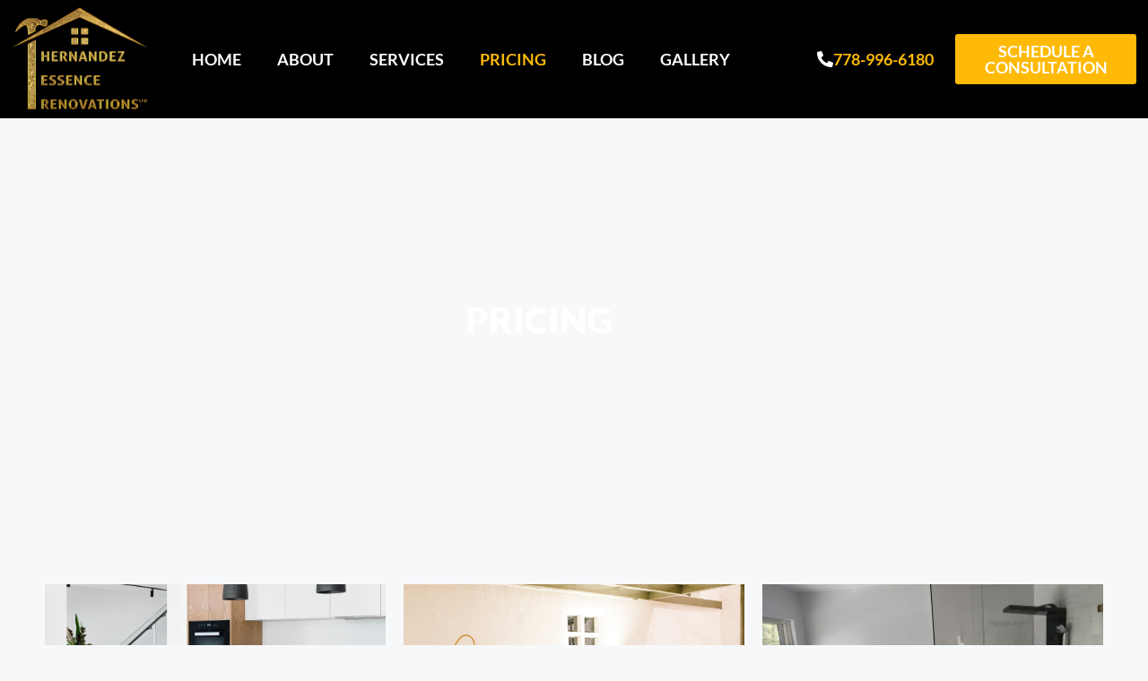

--- FILE ---
content_type: text/html; charset=UTF-8
request_url: https://www.herenovations.ca/pricing/
body_size: 24682
content:
<!DOCTYPE html>
<html lang="en-US">
<head>
	<meta charset="UTF-8">
	<meta name='robots' content='index, follow, max-image-preview:large, max-snippet:-1, max-video-preview:-1' />
	<style>img:is([sizes="auto" i], [sizes^="auto," i]) { contain-intrinsic-size: 3000px 1500px }</style>
	<meta name="viewport" content="width=device-width, initial-scale=1">
	<!-- This site is optimized with the Yoast SEO plugin v25.0 - https://yoast.com/wordpress/plugins/seo/ -->
	<title>Pricing - Hernandez Essence Renovations</title>
	<meta name="description" content="Get competitive renovations price with Hernandez Essence Renovations. Expert solutions for home improvements that fit your budget and style. Contact us today!" />
	<link rel="canonical" href="https://www.herenovations.ca/pricing/" />
	<meta property="og:locale" content="en_US" />
	<meta property="og:type" content="article" />
	<meta property="og:title" content="Pricing - Hernandez Essence Renovations" />
	<meta property="og:description" content="Get competitive renovations price with Hernandez Essence Renovations. Expert solutions for home improvements that fit your budget and style. Contact us today!" />
	<meta property="og:url" content="https://www.herenovations.ca/pricing/" />
	<meta property="og:site_name" content="Hernandez Essence Renovations" />
	<meta property="article:publisher" content="https://www.facebook.com/profile.php?id=100086634097717" />
	<meta property="article:modified_time" content="2024-10-03T12:44:17+00:00" />
	<meta name="twitter:card" content="summary_large_image" />
	<meta name="twitter:label1" content="Est. reading time" />
	<meta name="twitter:data1" content="1 minute" />
	<script type="application/ld+json" class="yoast-schema-graph">{"@context":"https://schema.org","@graph":[{"@type":"WebPage","@id":"https://www.herenovations.ca/pricing/","url":"https://www.herenovations.ca/pricing/","name":"Pricing - Hernandez Essence Renovations","isPartOf":{"@id":"https://www.herenovations.ca/#website"},"datePublished":"2024-03-26T09:58:12+00:00","dateModified":"2024-10-03T12:44:17+00:00","description":"Get competitive renovations price with Hernandez Essence Renovations. Expert solutions for home improvements that fit your budget and style. Contact us today!","breadcrumb":{"@id":"https://www.herenovations.ca/pricing/#breadcrumb"},"inLanguage":"en-US","potentialAction":[{"@type":"ReadAction","target":["https://www.herenovations.ca/pricing/"]}]},{"@type":"BreadcrumbList","@id":"https://www.herenovations.ca/pricing/#breadcrumb","itemListElement":[{"@type":"ListItem","position":1,"name":"Home","item":"https://www.herenovations.ca/"},{"@type":"ListItem","position":2,"name":"Pricing"}]},{"@type":"WebSite","@id":"https://www.herenovations.ca/#website","url":"https://www.herenovations.ca/","name":"Herenovations","description":"Best Bathroom, Basement and Kitchen renovations in Surrey","publisher":{"@id":"https://www.herenovations.ca/#organization"},"potentialAction":[{"@type":"SearchAction","target":{"@type":"EntryPoint","urlTemplate":"https://www.herenovations.ca/?s={search_term_string}"},"query-input":{"@type":"PropertyValueSpecification","valueRequired":true,"valueName":"search_term_string"}}],"inLanguage":"en-US"},{"@type":"Organization","@id":"https://www.herenovations.ca/#organization","name":"Renovation","url":"https://www.herenovations.ca/","logo":{"@type":"ImageObject","inLanguage":"en-US","@id":"https://www.herenovations.ca/#/schema/logo/image/","url":"https://www.herenovations.ca/wp-content/uploads/2024/03/logo_gold-1.png","contentUrl":"https://www.herenovations.ca/wp-content/uploads/2024/03/logo_gold-1.png","width":360,"height":287,"caption":"Renovation"},"image":{"@id":"https://www.herenovations.ca/#/schema/logo/image/"},"sameAs":["https://www.facebook.com/profile.php?id=100086634097717","https://www.instagram.com/herenovations/"]}]}</script>
	<!-- / Yoast SEO plugin. -->


<script>
window._wpemojiSettings = {"baseUrl":"https:\/\/s.w.org\/images\/core\/emoji\/16.0.1\/72x72\/","ext":".png","svgUrl":"https:\/\/s.w.org\/images\/core\/emoji\/16.0.1\/svg\/","svgExt":".svg","source":{"concatemoji":"https:\/\/www.herenovations.ca\/wp-includes\/js\/wp-emoji-release.min.js?ver=6.8.3"}};
/*! This file is auto-generated */
!function(s,n){var o,i,e;function c(e){try{var t={supportTests:e,timestamp:(new Date).valueOf()};sessionStorage.setItem(o,JSON.stringify(t))}catch(e){}}function p(e,t,n){e.clearRect(0,0,e.canvas.width,e.canvas.height),e.fillText(t,0,0);var t=new Uint32Array(e.getImageData(0,0,e.canvas.width,e.canvas.height).data),a=(e.clearRect(0,0,e.canvas.width,e.canvas.height),e.fillText(n,0,0),new Uint32Array(e.getImageData(0,0,e.canvas.width,e.canvas.height).data));return t.every(function(e,t){return e===a[t]})}function u(e,t){e.clearRect(0,0,e.canvas.width,e.canvas.height),e.fillText(t,0,0);for(var n=e.getImageData(16,16,1,1),a=0;a<n.data.length;a++)if(0!==n.data[a])return!1;return!0}function f(e,t,n,a){switch(t){case"flag":return n(e,"\ud83c\udff3\ufe0f\u200d\u26a7\ufe0f","\ud83c\udff3\ufe0f\u200b\u26a7\ufe0f")?!1:!n(e,"\ud83c\udde8\ud83c\uddf6","\ud83c\udde8\u200b\ud83c\uddf6")&&!n(e,"\ud83c\udff4\udb40\udc67\udb40\udc62\udb40\udc65\udb40\udc6e\udb40\udc67\udb40\udc7f","\ud83c\udff4\u200b\udb40\udc67\u200b\udb40\udc62\u200b\udb40\udc65\u200b\udb40\udc6e\u200b\udb40\udc67\u200b\udb40\udc7f");case"emoji":return!a(e,"\ud83e\udedf")}return!1}function g(e,t,n,a){var r="undefined"!=typeof WorkerGlobalScope&&self instanceof WorkerGlobalScope?new OffscreenCanvas(300,150):s.createElement("canvas"),o=r.getContext("2d",{willReadFrequently:!0}),i=(o.textBaseline="top",o.font="600 32px Arial",{});return e.forEach(function(e){i[e]=t(o,e,n,a)}),i}function t(e){var t=s.createElement("script");t.src=e,t.defer=!0,s.head.appendChild(t)}"undefined"!=typeof Promise&&(o="wpEmojiSettingsSupports",i=["flag","emoji"],n.supports={everything:!0,everythingExceptFlag:!0},e=new Promise(function(e){s.addEventListener("DOMContentLoaded",e,{once:!0})}),new Promise(function(t){var n=function(){try{var e=JSON.parse(sessionStorage.getItem(o));if("object"==typeof e&&"number"==typeof e.timestamp&&(new Date).valueOf()<e.timestamp+604800&&"object"==typeof e.supportTests)return e.supportTests}catch(e){}return null}();if(!n){if("undefined"!=typeof Worker&&"undefined"!=typeof OffscreenCanvas&&"undefined"!=typeof URL&&URL.createObjectURL&&"undefined"!=typeof Blob)try{var e="postMessage("+g.toString()+"("+[JSON.stringify(i),f.toString(),p.toString(),u.toString()].join(",")+"));",a=new Blob([e],{type:"text/javascript"}),r=new Worker(URL.createObjectURL(a),{name:"wpTestEmojiSupports"});return void(r.onmessage=function(e){c(n=e.data),r.terminate(),t(n)})}catch(e){}c(n=g(i,f,p,u))}t(n)}).then(function(e){for(var t in e)n.supports[t]=e[t],n.supports.everything=n.supports.everything&&n.supports[t],"flag"!==t&&(n.supports.everythingExceptFlag=n.supports.everythingExceptFlag&&n.supports[t]);n.supports.everythingExceptFlag=n.supports.everythingExceptFlag&&!n.supports.flag,n.DOMReady=!1,n.readyCallback=function(){n.DOMReady=!0}}).then(function(){return e}).then(function(){var e;n.supports.everything||(n.readyCallback(),(e=n.source||{}).concatemoji?t(e.concatemoji):e.wpemoji&&e.twemoji&&(t(e.twemoji),t(e.wpemoji)))}))}((window,document),window._wpemojiSettings);
</script>

<style id='wp-emoji-styles-inline-css'>

	img.wp-smiley, img.emoji {
		display: inline !important;
		border: none !important;
		box-shadow: none !important;
		height: 1em !important;
		width: 1em !important;
		margin: 0 0.07em !important;
		vertical-align: -0.1em !important;
		background: none !important;
		padding: 0 !important;
	}
</style>
<style id='classic-theme-styles-inline-css'>
/*! This file is auto-generated */
.wp-block-button__link{color:#fff;background-color:#32373c;border-radius:9999px;box-shadow:none;text-decoration:none;padding:calc(.667em + 2px) calc(1.333em + 2px);font-size:1.125em}.wp-block-file__button{background:#32373c;color:#fff;text-decoration:none}
</style>
<style id='global-styles-inline-css'>
:root{--wp--preset--aspect-ratio--square: 1;--wp--preset--aspect-ratio--4-3: 4/3;--wp--preset--aspect-ratio--3-4: 3/4;--wp--preset--aspect-ratio--3-2: 3/2;--wp--preset--aspect-ratio--2-3: 2/3;--wp--preset--aspect-ratio--16-9: 16/9;--wp--preset--aspect-ratio--9-16: 9/16;--wp--preset--color--black: #000000;--wp--preset--color--cyan-bluish-gray: #abb8c3;--wp--preset--color--white: #ffffff;--wp--preset--color--pale-pink: #f78da7;--wp--preset--color--vivid-red: #cf2e2e;--wp--preset--color--luminous-vivid-orange: #ff6900;--wp--preset--color--luminous-vivid-amber: #fcb900;--wp--preset--color--light-green-cyan: #7bdcb5;--wp--preset--color--vivid-green-cyan: #00d084;--wp--preset--color--pale-cyan-blue: #8ed1fc;--wp--preset--color--vivid-cyan-blue: #0693e3;--wp--preset--color--vivid-purple: #9b51e0;--wp--preset--color--contrast: var(--contrast);--wp--preset--color--contrast-2: var(--contrast-2);--wp--preset--color--contrast-3: var(--contrast-3);--wp--preset--color--base: var(--base);--wp--preset--color--base-2: var(--base-2);--wp--preset--color--base-3: var(--base-3);--wp--preset--color--accent: var(--accent);--wp--preset--gradient--vivid-cyan-blue-to-vivid-purple: linear-gradient(135deg,rgba(6,147,227,1) 0%,rgb(155,81,224) 100%);--wp--preset--gradient--light-green-cyan-to-vivid-green-cyan: linear-gradient(135deg,rgb(122,220,180) 0%,rgb(0,208,130) 100%);--wp--preset--gradient--luminous-vivid-amber-to-luminous-vivid-orange: linear-gradient(135deg,rgba(252,185,0,1) 0%,rgba(255,105,0,1) 100%);--wp--preset--gradient--luminous-vivid-orange-to-vivid-red: linear-gradient(135deg,rgba(255,105,0,1) 0%,rgb(207,46,46) 100%);--wp--preset--gradient--very-light-gray-to-cyan-bluish-gray: linear-gradient(135deg,rgb(238,238,238) 0%,rgb(169,184,195) 100%);--wp--preset--gradient--cool-to-warm-spectrum: linear-gradient(135deg,rgb(74,234,220) 0%,rgb(151,120,209) 20%,rgb(207,42,186) 40%,rgb(238,44,130) 60%,rgb(251,105,98) 80%,rgb(254,248,76) 100%);--wp--preset--gradient--blush-light-purple: linear-gradient(135deg,rgb(255,206,236) 0%,rgb(152,150,240) 100%);--wp--preset--gradient--blush-bordeaux: linear-gradient(135deg,rgb(254,205,165) 0%,rgb(254,45,45) 50%,rgb(107,0,62) 100%);--wp--preset--gradient--luminous-dusk: linear-gradient(135deg,rgb(255,203,112) 0%,rgb(199,81,192) 50%,rgb(65,88,208) 100%);--wp--preset--gradient--pale-ocean: linear-gradient(135deg,rgb(255,245,203) 0%,rgb(182,227,212) 50%,rgb(51,167,181) 100%);--wp--preset--gradient--electric-grass: linear-gradient(135deg,rgb(202,248,128) 0%,rgb(113,206,126) 100%);--wp--preset--gradient--midnight: linear-gradient(135deg,rgb(2,3,129) 0%,rgb(40,116,252) 100%);--wp--preset--font-size--small: 13px;--wp--preset--font-size--medium: 20px;--wp--preset--font-size--large: 36px;--wp--preset--font-size--x-large: 42px;--wp--preset--spacing--20: 0.44rem;--wp--preset--spacing--30: 0.67rem;--wp--preset--spacing--40: 1rem;--wp--preset--spacing--50: 1.5rem;--wp--preset--spacing--60: 2.25rem;--wp--preset--spacing--70: 3.38rem;--wp--preset--spacing--80: 5.06rem;--wp--preset--shadow--natural: 6px 6px 9px rgba(0, 0, 0, 0.2);--wp--preset--shadow--deep: 12px 12px 50px rgba(0, 0, 0, 0.4);--wp--preset--shadow--sharp: 6px 6px 0px rgba(0, 0, 0, 0.2);--wp--preset--shadow--outlined: 6px 6px 0px -3px rgba(255, 255, 255, 1), 6px 6px rgba(0, 0, 0, 1);--wp--preset--shadow--crisp: 6px 6px 0px rgba(0, 0, 0, 1);}:where(.is-layout-flex){gap: 0.5em;}:where(.is-layout-grid){gap: 0.5em;}body .is-layout-flex{display: flex;}.is-layout-flex{flex-wrap: wrap;align-items: center;}.is-layout-flex > :is(*, div){margin: 0;}body .is-layout-grid{display: grid;}.is-layout-grid > :is(*, div){margin: 0;}:where(.wp-block-columns.is-layout-flex){gap: 2em;}:where(.wp-block-columns.is-layout-grid){gap: 2em;}:where(.wp-block-post-template.is-layout-flex){gap: 1.25em;}:where(.wp-block-post-template.is-layout-grid){gap: 1.25em;}.has-black-color{color: var(--wp--preset--color--black) !important;}.has-cyan-bluish-gray-color{color: var(--wp--preset--color--cyan-bluish-gray) !important;}.has-white-color{color: var(--wp--preset--color--white) !important;}.has-pale-pink-color{color: var(--wp--preset--color--pale-pink) !important;}.has-vivid-red-color{color: var(--wp--preset--color--vivid-red) !important;}.has-luminous-vivid-orange-color{color: var(--wp--preset--color--luminous-vivid-orange) !important;}.has-luminous-vivid-amber-color{color: var(--wp--preset--color--luminous-vivid-amber) !important;}.has-light-green-cyan-color{color: var(--wp--preset--color--light-green-cyan) !important;}.has-vivid-green-cyan-color{color: var(--wp--preset--color--vivid-green-cyan) !important;}.has-pale-cyan-blue-color{color: var(--wp--preset--color--pale-cyan-blue) !important;}.has-vivid-cyan-blue-color{color: var(--wp--preset--color--vivid-cyan-blue) !important;}.has-vivid-purple-color{color: var(--wp--preset--color--vivid-purple) !important;}.has-black-background-color{background-color: var(--wp--preset--color--black) !important;}.has-cyan-bluish-gray-background-color{background-color: var(--wp--preset--color--cyan-bluish-gray) !important;}.has-white-background-color{background-color: var(--wp--preset--color--white) !important;}.has-pale-pink-background-color{background-color: var(--wp--preset--color--pale-pink) !important;}.has-vivid-red-background-color{background-color: var(--wp--preset--color--vivid-red) !important;}.has-luminous-vivid-orange-background-color{background-color: var(--wp--preset--color--luminous-vivid-orange) !important;}.has-luminous-vivid-amber-background-color{background-color: var(--wp--preset--color--luminous-vivid-amber) !important;}.has-light-green-cyan-background-color{background-color: var(--wp--preset--color--light-green-cyan) !important;}.has-vivid-green-cyan-background-color{background-color: var(--wp--preset--color--vivid-green-cyan) !important;}.has-pale-cyan-blue-background-color{background-color: var(--wp--preset--color--pale-cyan-blue) !important;}.has-vivid-cyan-blue-background-color{background-color: var(--wp--preset--color--vivid-cyan-blue) !important;}.has-vivid-purple-background-color{background-color: var(--wp--preset--color--vivid-purple) !important;}.has-black-border-color{border-color: var(--wp--preset--color--black) !important;}.has-cyan-bluish-gray-border-color{border-color: var(--wp--preset--color--cyan-bluish-gray) !important;}.has-white-border-color{border-color: var(--wp--preset--color--white) !important;}.has-pale-pink-border-color{border-color: var(--wp--preset--color--pale-pink) !important;}.has-vivid-red-border-color{border-color: var(--wp--preset--color--vivid-red) !important;}.has-luminous-vivid-orange-border-color{border-color: var(--wp--preset--color--luminous-vivid-orange) !important;}.has-luminous-vivid-amber-border-color{border-color: var(--wp--preset--color--luminous-vivid-amber) !important;}.has-light-green-cyan-border-color{border-color: var(--wp--preset--color--light-green-cyan) !important;}.has-vivid-green-cyan-border-color{border-color: var(--wp--preset--color--vivid-green-cyan) !important;}.has-pale-cyan-blue-border-color{border-color: var(--wp--preset--color--pale-cyan-blue) !important;}.has-vivid-cyan-blue-border-color{border-color: var(--wp--preset--color--vivid-cyan-blue) !important;}.has-vivid-purple-border-color{border-color: var(--wp--preset--color--vivid-purple) !important;}.has-vivid-cyan-blue-to-vivid-purple-gradient-background{background: var(--wp--preset--gradient--vivid-cyan-blue-to-vivid-purple) !important;}.has-light-green-cyan-to-vivid-green-cyan-gradient-background{background: var(--wp--preset--gradient--light-green-cyan-to-vivid-green-cyan) !important;}.has-luminous-vivid-amber-to-luminous-vivid-orange-gradient-background{background: var(--wp--preset--gradient--luminous-vivid-amber-to-luminous-vivid-orange) !important;}.has-luminous-vivid-orange-to-vivid-red-gradient-background{background: var(--wp--preset--gradient--luminous-vivid-orange-to-vivid-red) !important;}.has-very-light-gray-to-cyan-bluish-gray-gradient-background{background: var(--wp--preset--gradient--very-light-gray-to-cyan-bluish-gray) !important;}.has-cool-to-warm-spectrum-gradient-background{background: var(--wp--preset--gradient--cool-to-warm-spectrum) !important;}.has-blush-light-purple-gradient-background{background: var(--wp--preset--gradient--blush-light-purple) !important;}.has-blush-bordeaux-gradient-background{background: var(--wp--preset--gradient--blush-bordeaux) !important;}.has-luminous-dusk-gradient-background{background: var(--wp--preset--gradient--luminous-dusk) !important;}.has-pale-ocean-gradient-background{background: var(--wp--preset--gradient--pale-ocean) !important;}.has-electric-grass-gradient-background{background: var(--wp--preset--gradient--electric-grass) !important;}.has-midnight-gradient-background{background: var(--wp--preset--gradient--midnight) !important;}.has-small-font-size{font-size: var(--wp--preset--font-size--small) !important;}.has-medium-font-size{font-size: var(--wp--preset--font-size--medium) !important;}.has-large-font-size{font-size: var(--wp--preset--font-size--large) !important;}.has-x-large-font-size{font-size: var(--wp--preset--font-size--x-large) !important;}
:where(.wp-block-post-template.is-layout-flex){gap: 1.25em;}:where(.wp-block-post-template.is-layout-grid){gap: 1.25em;}
:where(.wp-block-columns.is-layout-flex){gap: 2em;}:where(.wp-block-columns.is-layout-grid){gap: 2em;}
:root :where(.wp-block-pullquote){font-size: 1.5em;line-height: 1.6;}
</style>
<link rel='stylesheet' id='generate-style-css' href='https://www.herenovations.ca/wp-content/themes/generatepress/assets/css/main.min.css?ver=3.6.0' media='all' />
<style id='generate-style-inline-css'>
body{background-color:var(--base-2);color:var(--contrast);}a{color:var(--accent);}a{text-decoration:underline;}.entry-title a, .site-branding a, a.button, .wp-block-button__link, .main-navigation a{text-decoration:none;}a:hover, a:focus, a:active{color:var(--contrast);}.wp-block-group__inner-container{max-width:1200px;margin-left:auto;margin-right:auto;}:root{--contrast:#222222;--contrast-2:#575760;--contrast-3:#b2b2be;--base:#f0f0f0;--base-2:#f7f8f9;--base-3:#ffffff;--accent:#1e73be;}:root .has-contrast-color{color:var(--contrast);}:root .has-contrast-background-color{background-color:var(--contrast);}:root .has-contrast-2-color{color:var(--contrast-2);}:root .has-contrast-2-background-color{background-color:var(--contrast-2);}:root .has-contrast-3-color{color:var(--contrast-3);}:root .has-contrast-3-background-color{background-color:var(--contrast-3);}:root .has-base-color{color:var(--base);}:root .has-base-background-color{background-color:var(--base);}:root .has-base-2-color{color:var(--base-2);}:root .has-base-2-background-color{background-color:var(--base-2);}:root .has-base-3-color{color:var(--base-3);}:root .has-base-3-background-color{background-color:var(--base-3);}:root .has-accent-color{color:var(--accent);}:root .has-accent-background-color{background-color:var(--accent);}.top-bar{background-color:#636363;color:#ffffff;}.top-bar a{color:#ffffff;}.top-bar a:hover{color:#303030;}.site-header{background-color:var(--base-3);}.main-title a,.main-title a:hover{color:var(--contrast);}.site-description{color:var(--contrast-2);}.mobile-menu-control-wrapper .menu-toggle,.mobile-menu-control-wrapper .menu-toggle:hover,.mobile-menu-control-wrapper .menu-toggle:focus,.has-inline-mobile-toggle #site-navigation.toggled{background-color:rgba(0, 0, 0, 0.02);}.main-navigation,.main-navigation ul ul{background-color:var(--base-3);}.main-navigation .main-nav ul li a, .main-navigation .menu-toggle, .main-navigation .menu-bar-items{color:var(--contrast);}.main-navigation .main-nav ul li:not([class*="current-menu-"]):hover > a, .main-navigation .main-nav ul li:not([class*="current-menu-"]):focus > a, .main-navigation .main-nav ul li.sfHover:not([class*="current-menu-"]) > a, .main-navigation .menu-bar-item:hover > a, .main-navigation .menu-bar-item.sfHover > a{color:var(--accent);}button.menu-toggle:hover,button.menu-toggle:focus{color:var(--contrast);}.main-navigation .main-nav ul li[class*="current-menu-"] > a{color:var(--accent);}.navigation-search input[type="search"],.navigation-search input[type="search"]:active, .navigation-search input[type="search"]:focus, .main-navigation .main-nav ul li.search-item.active > a, .main-navigation .menu-bar-items .search-item.active > a{color:var(--accent);}.main-navigation ul ul{background-color:var(--base);}.separate-containers .inside-article, .separate-containers .comments-area, .separate-containers .page-header, .one-container .container, .separate-containers .paging-navigation, .inside-page-header{background-color:var(--base-3);}.entry-title a{color:var(--contrast);}.entry-title a:hover{color:var(--contrast-2);}.entry-meta{color:var(--contrast-2);}.sidebar .widget{background-color:var(--base-3);}.footer-widgets{background-color:var(--base-3);}.site-info{background-color:var(--base-3);}input[type="text"],input[type="email"],input[type="url"],input[type="password"],input[type="search"],input[type="tel"],input[type="number"],textarea,select{color:var(--contrast);background-color:var(--base-2);border-color:var(--base);}input[type="text"]:focus,input[type="email"]:focus,input[type="url"]:focus,input[type="password"]:focus,input[type="search"]:focus,input[type="tel"]:focus,input[type="number"]:focus,textarea:focus,select:focus{color:var(--contrast);background-color:var(--base-2);border-color:var(--contrast-3);}button,html input[type="button"],input[type="reset"],input[type="submit"],a.button,a.wp-block-button__link:not(.has-background){color:#ffffff;background-color:#55555e;}button:hover,html input[type="button"]:hover,input[type="reset"]:hover,input[type="submit"]:hover,a.button:hover,button:focus,html input[type="button"]:focus,input[type="reset"]:focus,input[type="submit"]:focus,a.button:focus,a.wp-block-button__link:not(.has-background):active,a.wp-block-button__link:not(.has-background):focus,a.wp-block-button__link:not(.has-background):hover{color:#ffffff;background-color:#3f4047;}a.generate-back-to-top{background-color:rgba( 0,0,0,0.4 );color:#ffffff;}a.generate-back-to-top:hover,a.generate-back-to-top:focus{background-color:rgba( 0,0,0,0.6 );color:#ffffff;}:root{--gp-search-modal-bg-color:var(--base-3);--gp-search-modal-text-color:var(--contrast);--gp-search-modal-overlay-bg-color:rgba(0,0,0,0.2);}@media (max-width:768px){.main-navigation .menu-bar-item:hover > a, .main-navigation .menu-bar-item.sfHover > a{background:none;color:var(--contrast);}}.nav-below-header .main-navigation .inside-navigation.grid-container, .nav-above-header .main-navigation .inside-navigation.grid-container{padding:0px 20px 0px 20px;}.site-main .wp-block-group__inner-container{padding:40px;}.separate-containers .paging-navigation{padding-top:20px;padding-bottom:20px;}.entry-content .alignwide, body:not(.no-sidebar) .entry-content .alignfull{margin-left:-40px;width:calc(100% + 80px);max-width:calc(100% + 80px);}.rtl .menu-item-has-children .dropdown-menu-toggle{padding-left:20px;}.rtl .main-navigation .main-nav ul li.menu-item-has-children > a{padding-right:20px;}@media (max-width:768px){.separate-containers .inside-article, .separate-containers .comments-area, .separate-containers .page-header, .separate-containers .paging-navigation, .one-container .site-content, .inside-page-header{padding:30px;}.site-main .wp-block-group__inner-container{padding:30px;}.inside-top-bar{padding-right:30px;padding-left:30px;}.inside-header{padding-right:30px;padding-left:30px;}.widget-area .widget{padding-top:30px;padding-right:30px;padding-bottom:30px;padding-left:30px;}.footer-widgets-container{padding-top:30px;padding-right:30px;padding-bottom:30px;padding-left:30px;}.inside-site-info{padding-right:30px;padding-left:30px;}.entry-content .alignwide, body:not(.no-sidebar) .entry-content .alignfull{margin-left:-30px;width:calc(100% + 60px);max-width:calc(100% + 60px);}.one-container .site-main .paging-navigation{margin-bottom:20px;}}/* End cached CSS */.is-right-sidebar{width:30%;}.is-left-sidebar{width:30%;}.site-content .content-area{width:70%;}@media (max-width:768px){.main-navigation .menu-toggle,.sidebar-nav-mobile:not(#sticky-placeholder){display:block;}.main-navigation ul,.gen-sidebar-nav,.main-navigation:not(.slideout-navigation):not(.toggled) .main-nav > ul,.has-inline-mobile-toggle #site-navigation .inside-navigation > *:not(.navigation-search):not(.main-nav){display:none;}.nav-align-right .inside-navigation,.nav-align-center .inside-navigation{justify-content:space-between;}.has-inline-mobile-toggle .mobile-menu-control-wrapper{display:flex;flex-wrap:wrap;}.has-inline-mobile-toggle .inside-header{flex-direction:row;text-align:left;flex-wrap:wrap;}.has-inline-mobile-toggle .header-widget,.has-inline-mobile-toggle #site-navigation{flex-basis:100%;}.nav-float-left .has-inline-mobile-toggle #site-navigation{order:10;}}
.elementor-template-full-width .site-content{display:block;}
</style>
<link rel='stylesheet' id='e-animation-fadeIn-css' href='https://www.herenovations.ca/wp-content/plugins/elementor/assets/lib/animations/styles/fadeIn.min.css?ver=3.28.4' media='all' />
<link rel='stylesheet' id='elementor-frontend-css' href='https://www.herenovations.ca/wp-content/plugins/elementor/assets/css/frontend.min.css?ver=3.28.4' media='all' />
<link rel='stylesheet' id='widget-heading-css' href='https://www.herenovations.ca/wp-content/plugins/elementor/assets/css/widget-heading.min.css?ver=3.28.4' media='all' />
<link rel='stylesheet' id='widget-form-css' href='https://www.herenovations.ca/wp-content/plugins/elementor-pro-1/assets/css/widget-form.min.css?ver=3.28.4' media='all' />
<link rel='stylesheet' id='widget-spacer-css' href='https://www.herenovations.ca/wp-content/plugins/elementor/assets/css/widget-spacer.min.css?ver=3.28.4' media='all' />
<link rel='stylesheet' id='e-popup-css' href='https://www.herenovations.ca/wp-content/plugins/elementor-pro-1/assets/css/conditionals/popup.min.css?ver=3.28.4' media='all' />
<link rel='stylesheet' id='widget-image-css' href='https://www.herenovations.ca/wp-content/plugins/elementor/assets/css/widget-image.min.css?ver=3.28.4' media='all' />
<link rel='stylesheet' id='widget-nav-menu-css' href='https://www.herenovations.ca/wp-content/plugins/elementor-pro-1/assets/css/widget-nav-menu.min.css?ver=3.28.4' media='all' />
<link rel='stylesheet' id='e-sticky-css' href='https://www.herenovations.ca/wp-content/plugins/elementor-pro-1/assets/css/modules/sticky.min.css?ver=3.28.4' media='all' />
<link rel='stylesheet' id='widget-social-icons-css' href='https://www.herenovations.ca/wp-content/plugins/elementor/assets/css/widget-social-icons.min.css?ver=3.28.4' media='all' />
<link rel='stylesheet' id='e-apple-webkit-css' href='https://www.herenovations.ca/wp-content/plugins/elementor/assets/css/conditionals/apple-webkit.min.css?ver=3.28.4' media='all' />
<link rel='stylesheet' id='widget-icon-list-css' href='https://www.herenovations.ca/wp-content/plugins/elementor/assets/css/widget-icon-list.min.css?ver=3.28.4' media='all' />
<link rel='stylesheet' id='widget-divider-css' href='https://www.herenovations.ca/wp-content/plugins/elementor/assets/css/widget-divider.min.css?ver=3.28.4' media='all' />
<link rel='stylesheet' id='elementor-icons-css' href='https://www.herenovations.ca/wp-content/plugins/elementor/assets/lib/eicons/css/elementor-icons.min.css?ver=5.36.0' media='all' />
<link rel='stylesheet' id='elementor-post-11-css' href='https://www.herenovations.ca/wp-content/uploads/elementor/css/post-11.css?ver=1746620443' media='all' />
<link rel='stylesheet' id='widget-call-to-action-css' href='https://www.herenovations.ca/wp-content/plugins/elementor-pro-1/assets/css/widget-call-to-action.min.css?ver=3.28.4' media='all' />
<link rel='stylesheet' id='e-transitions-css' href='https://www.herenovations.ca/wp-content/plugins/elementor-pro-1/assets/css/conditionals/transitions.min.css?ver=3.28.4' media='all' />
<link rel='stylesheet' id='elementor-post-898-css' href='https://www.herenovations.ca/wp-content/uploads/elementor/css/post-898.css?ver=1746623242' media='all' />
<link rel='stylesheet' id='elementor-post-1573-css' href='https://www.herenovations.ca/wp-content/uploads/elementor/css/post-1573.css?ver=1746624628' media='all' />
<link rel='stylesheet' id='elementor-post-1565-css' href='https://www.herenovations.ca/wp-content/uploads/elementor/css/post-1565.css?ver=1746624799' media='all' />
<link rel='stylesheet' id='elementor-post-868-css' href='https://www.herenovations.ca/wp-content/uploads/elementor/css/post-868.css?ver=1746624799' media='all' />
<link rel='stylesheet' id='elementor-post-10-css' href='https://www.herenovations.ca/wp-content/uploads/elementor/css/post-10.css?ver=1746620444' media='all' />
<link rel='stylesheet' id='elementor-post-213-css' href='https://www.herenovations.ca/wp-content/uploads/elementor/css/post-213.css?ver=1746620444' media='all' />
<link rel='stylesheet' id='elementor-gf-local-roboto-css' href='https://www.herenovations.ca/wp-content/uploads/elementor/google-fonts/css/roboto.css?ver=1744194807' media='all' />
<link rel='stylesheet' id='elementor-gf-local-robotoslab-css' href='https://www.herenovations.ca/wp-content/uploads/elementor/google-fonts/css/robotoslab.css?ver=1744194827' media='all' />
<link rel='stylesheet' id='elementor-gf-local-lato-css' href='https://www.herenovations.ca/wp-content/uploads/elementor/google-fonts/css/lato.css?ver=1744194833' media='all' />
<link rel='stylesheet' id='elementor-icons-shared-0-css' href='https://www.herenovations.ca/wp-content/plugins/elementor/assets/lib/font-awesome/css/fontawesome.min.css?ver=5.15.3' media='all' />
<link rel='stylesheet' id='elementor-icons-fa-solid-css' href='https://www.herenovations.ca/wp-content/plugins/elementor/assets/lib/font-awesome/css/solid.min.css?ver=5.15.3' media='all' />
<link rel='stylesheet' id='elementor-icons-fa-brands-css' href='https://www.herenovations.ca/wp-content/plugins/elementor/assets/lib/font-awesome/css/brands.min.css?ver=5.15.3' media='all' />
<link rel='stylesheet' id='elementor-icons-fa-regular-css' href='https://www.herenovations.ca/wp-content/plugins/elementor/assets/lib/font-awesome/css/regular.min.css?ver=5.15.3' media='all' />
<script src="https://www.herenovations.ca/wp-includes/js/jquery/jquery.min.js?ver=3.7.1" id="jquery-core-js"></script>
<script src="https://www.herenovations.ca/wp-includes/js/jquery/jquery-migrate.min.js?ver=3.4.1" id="jquery-migrate-js"></script>
		<script type="text/javascript">
				(function(c,l,a,r,i,t,y){
					c[a]=c[a]||function(){(c[a].q=c[a].q||[]).push(arguments)};t=l.createElement(r);t.async=1;
					t.src="https://www.clarity.ms/tag/"+i+"?ref=wordpress";y=l.getElementsByTagName(r)[0];y.parentNode.insertBefore(t,y);
				})(window, document, "clarity", "script", "q9s41fg6ul");
		</script>
		   <meta name="generator" content="Elementor 3.28.4; features: additional_custom_breakpoints, e_local_google_fonts; settings: css_print_method-external, google_font-enabled, font_display-auto">
			<style>
				.e-con.e-parent:nth-of-type(n+4):not(.e-lazyloaded):not(.e-no-lazyload),
				.e-con.e-parent:nth-of-type(n+4):not(.e-lazyloaded):not(.e-no-lazyload) * {
					background-image: none !important;
				}
				@media screen and (max-height: 1024px) {
					.e-con.e-parent:nth-of-type(n+3):not(.e-lazyloaded):not(.e-no-lazyload),
					.e-con.e-parent:nth-of-type(n+3):not(.e-lazyloaded):not(.e-no-lazyload) * {
						background-image: none !important;
					}
				}
				@media screen and (max-height: 640px) {
					.e-con.e-parent:nth-of-type(n+2):not(.e-lazyloaded):not(.e-no-lazyload),
					.e-con.e-parent:nth-of-type(n+2):not(.e-lazyloaded):not(.e-no-lazyload) * {
						background-image: none !important;
					}
				}
			</style>
			<!-- Google Tag Manager -->
<script>(function(w,d,s,l,i){w[l]=w[l]||[];w[l].push({'gtm.start':
new Date().getTime(),event:'gtm.js'});var f=d.getElementsByTagName(s)[0],
j=d.createElement(s),dl=l!='dataLayer'?'&l='+l:'';j.async=true;j.src=
'https://www.googletagmanager.com/gtm.js?id='+i+dl;f.parentNode.insertBefore(j,f);
})(window,document,'script','dataLayer','GTM-KJ2S38J9');</script>
<!-- End Google Tag Manager --><link rel="icon" href="https://www.herenovations.ca/wp-content/uploads/2024/03/logo_gold-1-150x150.png" sizes="32x32" />
<link rel="icon" href="https://www.herenovations.ca/wp-content/uploads/2024/03/logo_gold-1.png" sizes="192x192" />
<link rel="apple-touch-icon" href="https://www.herenovations.ca/wp-content/uploads/2024/03/logo_gold-1.png" />
<meta name="msapplication-TileImage" content="https://www.herenovations.ca/wp-content/uploads/2024/03/logo_gold-1.png" />
		<style id="wp-custom-css">
			.fa-phone-alt:before {
    content: "\f879";
    color: white;
}
.swiper-slide-next{
	border: 1px solid #FFBA08 !important;
}

.wp-gr .rpi-dot.active {
    opacity: 1 !important;
    transform: scale(1.1) !important;
    background-color: var(--slider-act-dot-color, #FFBA08) !important		</style>
		</head>

<body class="wp-singular page-template page-template-elementor_header_footer page page-id-898 wp-custom-logo wp-embed-responsive wp-theme-generatepress right-sidebar nav-float-right separate-containers header-aligned-left dropdown-hover elementor-default elementor-template-full-width elementor-kit-11 elementor-page elementor-page-898 full-width-content" itemtype="https://schema.org/WebPage" itemscope>
	<!-- Google Tag Manager (noscript) -->
<noscript><iframe src="https://www.googletagmanager.com/ns.html?id=GTM-KJ2S38J9"
height="0" width="0" style="display:none;visibility:hidden"></iframe></noscript>
<!-- End Google Tag Manager (noscript) --><a class="screen-reader-text skip-link" href="#content" title="Skip to content">Skip to content</a>		<div data-elementor-type="header" data-elementor-id="10" class="elementor elementor-10 elementor-location-header" data-elementor-post-type="elementor_library">
					<section class="elementor-section elementor-top-section elementor-element elementor-element-2a8e0eb elementor-section-full_width elementor-section-height-min-height elementor-hidden-tablet elementor-hidden-mobile elementor-section-height-default elementor-section-items-middle" data-id="2a8e0eb" data-element_type="section" data-settings="{&quot;background_background&quot;:&quot;classic&quot;,&quot;sticky&quot;:&quot;top&quot;,&quot;sticky_offset_mobile&quot;:0,&quot;sticky_on&quot;:[&quot;desktop&quot;,&quot;tablet&quot;,&quot;mobile&quot;],&quot;sticky_offset&quot;:0,&quot;sticky_effects_offset&quot;:0,&quot;sticky_anchor_link_offset&quot;:0}">
						<div class="elementor-container elementor-column-gap-default">
					<div class="elementor-column elementor-col-25 elementor-top-column elementor-element elementor-element-aff56a9" data-id="aff56a9" data-element_type="column">
			<div class="elementor-widget-wrap elementor-element-populated">
						<div class="elementor-element elementor-element-d3358dc elementor-hidden-tablet elementor-hidden-mobile elementor-widget elementor-widget-theme-site-logo elementor-widget-image" data-id="d3358dc" data-element_type="widget" data-widget_type="theme-site-logo.default">
				<div class="elementor-widget-container">
											<a href="https://www.herenovations.ca">
			<img fetchpriority="high" width="360" height="287" src="https://www.herenovations.ca/wp-content/uploads/2024/03/logo_gold-1.png" class="attachment-full size-full wp-image-527" alt="herenovation logo" srcset="https://www.herenovations.ca/wp-content/uploads/2024/03/logo_gold-1.png 360w, https://www.herenovations.ca/wp-content/uploads/2024/03/logo_gold-1-300x239.png 300w" sizes="(max-width: 360px) 100vw, 360px" />				</a>
											</div>
				</div>
					</div>
		</div>
				<div class="elementor-column elementor-col-25 elementor-top-column elementor-element elementor-element-205dcb9" data-id="205dcb9" data-element_type="column">
			<div class="elementor-widget-wrap elementor-element-populated">
						<div class="elementor-element elementor-element-b009e73 elementor-nav-menu__align-center elementor-nav-menu--dropdown-tablet elementor-nav-menu__text-align-aside elementor-nav-menu--toggle elementor-nav-menu--burger elementor-widget elementor-widget-nav-menu" data-id="b009e73" data-element_type="widget" data-settings="{&quot;layout&quot;:&quot;horizontal&quot;,&quot;submenu_icon&quot;:{&quot;value&quot;:&quot;&lt;i class=\&quot;fas fa-caret-down\&quot;&gt;&lt;\/i&gt;&quot;,&quot;library&quot;:&quot;fa-solid&quot;},&quot;toggle&quot;:&quot;burger&quot;}" data-widget_type="nav-menu.default">
				<div class="elementor-widget-container">
								<nav aria-label="Menu" class="elementor-nav-menu--main elementor-nav-menu__container elementor-nav-menu--layout-horizontal e--pointer-none">
				<ul id="menu-1-b009e73" class="elementor-nav-menu"><li class="menu-item menu-item-type-post_type menu-item-object-page menu-item-home menu-item-18"><a href="https://www.herenovations.ca/" class="elementor-item">Home</a></li>
<li class="menu-item menu-item-type-post_type menu-item-object-page menu-item-282"><a href="https://www.herenovations.ca/about/" class="elementor-item">About</a></li>
<li class="menu-item menu-item-type-custom menu-item-object-custom menu-item-has-children menu-item-21"><a href="#" class="elementor-item elementor-item-anchor">Services</a>
<ul class="sub-menu elementor-nav-menu--dropdown">
	<li class="menu-item menu-item-type-post_type menu-item-object-page menu-item-367"><a href="https://www.herenovations.ca/kitchen-renovations/" class="elementor-sub-item">Kitchen Renovations</a></li>
	<li class="menu-item menu-item-type-post_type menu-item-object-page menu-item-429"><a href="https://www.herenovations.ca/basement-renovations/" class="elementor-sub-item">Basement Renovations</a></li>
	<li class="menu-item menu-item-type-post_type menu-item-object-page menu-item-430"><a href="https://www.herenovations.ca/bathroom-renovations/" class="elementor-sub-item">Bathroom Renovations</a></li>
	<li class="menu-item menu-item-type-post_type menu-item-object-page menu-item-1376"><a href="https://www.herenovations.ca/others/" class="elementor-sub-item">Others</a></li>
</ul>
</li>
<li class="menu-item menu-item-type-post_type menu-item-object-page current-menu-item page_item page-item-898 current_page_item menu-item-911"><a href="https://www.herenovations.ca/pricing/" aria-current="page" class="elementor-item elementor-item-active">Pricing</a></li>
<li class="menu-item menu-item-type-post_type menu-item-object-page menu-item-1016"><a href="https://www.herenovations.ca/blog/" class="elementor-item">Blog</a></li>
<li class="menu-item menu-item-type-post_type menu-item-object-page menu-item-445"><a href="https://www.herenovations.ca/gallery/" class="elementor-item">Gallery</a></li>
</ul>			</nav>
					<div class="elementor-menu-toggle" role="button" tabindex="0" aria-label="Menu Toggle" aria-expanded="false">
			<i aria-hidden="true" role="presentation" class="elementor-menu-toggle__icon--open eicon-menu-bar"></i><i aria-hidden="true" role="presentation" class="elementor-menu-toggle__icon--close eicon-close"></i>		</div>
					<nav class="elementor-nav-menu--dropdown elementor-nav-menu__container" aria-hidden="true">
				<ul id="menu-2-b009e73" class="elementor-nav-menu"><li class="menu-item menu-item-type-post_type menu-item-object-page menu-item-home menu-item-18"><a href="https://www.herenovations.ca/" class="elementor-item" tabindex="-1">Home</a></li>
<li class="menu-item menu-item-type-post_type menu-item-object-page menu-item-282"><a href="https://www.herenovations.ca/about/" class="elementor-item" tabindex="-1">About</a></li>
<li class="menu-item menu-item-type-custom menu-item-object-custom menu-item-has-children menu-item-21"><a href="#" class="elementor-item elementor-item-anchor" tabindex="-1">Services</a>
<ul class="sub-menu elementor-nav-menu--dropdown">
	<li class="menu-item menu-item-type-post_type menu-item-object-page menu-item-367"><a href="https://www.herenovations.ca/kitchen-renovations/" class="elementor-sub-item" tabindex="-1">Kitchen Renovations</a></li>
	<li class="menu-item menu-item-type-post_type menu-item-object-page menu-item-429"><a href="https://www.herenovations.ca/basement-renovations/" class="elementor-sub-item" tabindex="-1">Basement Renovations</a></li>
	<li class="menu-item menu-item-type-post_type menu-item-object-page menu-item-430"><a href="https://www.herenovations.ca/bathroom-renovations/" class="elementor-sub-item" tabindex="-1">Bathroom Renovations</a></li>
	<li class="menu-item menu-item-type-post_type menu-item-object-page menu-item-1376"><a href="https://www.herenovations.ca/others/" class="elementor-sub-item" tabindex="-1">Others</a></li>
</ul>
</li>
<li class="menu-item menu-item-type-post_type menu-item-object-page current-menu-item page_item page-item-898 current_page_item menu-item-911"><a href="https://www.herenovations.ca/pricing/" aria-current="page" class="elementor-item elementor-item-active" tabindex="-1">Pricing</a></li>
<li class="menu-item menu-item-type-post_type menu-item-object-page menu-item-1016"><a href="https://www.herenovations.ca/blog/" class="elementor-item" tabindex="-1">Blog</a></li>
<li class="menu-item menu-item-type-post_type menu-item-object-page menu-item-445"><a href="https://www.herenovations.ca/gallery/" class="elementor-item" tabindex="-1">Gallery</a></li>
</ul>			</nav>
						</div>
				</div>
					</div>
		</div>
				<div class="elementor-column elementor-col-25 elementor-top-column elementor-element elementor-element-1cd24e3" data-id="1cd24e3" data-element_type="column">
			<div class="elementor-widget-wrap elementor-element-populated">
						<div class="elementor-element elementor-element-1fd3937 elementor-hidden-tablet elementor-hidden-mobile elementor-align-right elementor-widget elementor-widget-button" data-id="1fd3937" data-element_type="widget" data-widget_type="button.default">
				<div class="elementor-widget-container">
									<div class="elementor-button-wrapper">
					<a class="elementor-button elementor-button-link elementor-size-sm" href="tel:778-996-6180">
						<span class="elementor-button-content-wrapper">
						<span class="elementor-button-icon">
				<i aria-hidden="true" class="fas fa-phone-alt"></i>			</span>
									<span class="elementor-button-text">778-996-6180</span>
					</span>
					</a>
				</div>
								</div>
				</div>
					</div>
		</div>
				<div class="elementor-column elementor-col-25 elementor-top-column elementor-element elementor-element-eda28a7" data-id="eda28a7" data-element_type="column">
			<div class="elementor-widget-wrap elementor-element-populated">
						<div class="elementor-element elementor-element-d19c8ce elementor-hidden-tablet elementor-hidden-mobile elementor-widget elementor-widget-button" data-id="d19c8ce" data-element_type="widget" data-widget_type="button.default">
				<div class="elementor-widget-container">
									<div class="elementor-button-wrapper">
					<a class="elementor-button elementor-button-link elementor-size-sm" href="https://herenovations.ca/schedule-a-consultation/">
						<span class="elementor-button-content-wrapper">
									<span class="elementor-button-text">SCHEDULE A CONSULTATION</span>
					</span>
					</a>
				</div>
								</div>
				</div>
					</div>
		</div>
					</div>
		</section>
				<section class="elementor-section elementor-top-section elementor-element elementor-element-af63cd3 elementor-section-full_width elementor-section-height-min-height elementor-hidden-desktop elementor-hidden-mobile elementor-section-height-default elementor-section-items-middle" data-id="af63cd3" data-element_type="section" data-settings="{&quot;background_background&quot;:&quot;classic&quot;,&quot;sticky&quot;:&quot;top&quot;,&quot;sticky_offset_mobile&quot;:0,&quot;sticky_on&quot;:[&quot;desktop&quot;,&quot;tablet&quot;,&quot;mobile&quot;],&quot;sticky_offset&quot;:0,&quot;sticky_effects_offset&quot;:0,&quot;sticky_anchor_link_offset&quot;:0}">
						<div class="elementor-container elementor-column-gap-default">
					<div class="elementor-column elementor-col-100 elementor-top-column elementor-element elementor-element-42c2a16" data-id="42c2a16" data-element_type="column">
			<div class="elementor-widget-wrap elementor-element-populated">
						<section class="elementor-section elementor-inner-section elementor-element elementor-element-dcd6e5e elementor-hidden-desktop elementor-hidden-mobile elementor-section-boxed elementor-section-height-default elementor-section-height-default" data-id="dcd6e5e" data-element_type="section">
						<div class="elementor-container elementor-column-gap-default">
					<div class="elementor-column elementor-col-33 elementor-inner-column elementor-element elementor-element-3fafeac" data-id="3fafeac" data-element_type="column">
			<div class="elementor-widget-wrap elementor-element-populated">
						<div class="elementor-element elementor-element-1a3e199 elementor-widget__width-initial elementor-widget elementor-widget-theme-site-logo elementor-widget-image" data-id="1a3e199" data-element_type="widget" data-widget_type="theme-site-logo.default">
				<div class="elementor-widget-container">
											<a href="https://www.herenovations.ca">
			<img fetchpriority="high" width="360" height="287" src="https://www.herenovations.ca/wp-content/uploads/2024/03/logo_gold-1.png" class="attachment-full size-full wp-image-527" alt="herenovation logo" srcset="https://www.herenovations.ca/wp-content/uploads/2024/03/logo_gold-1.png 360w, https://www.herenovations.ca/wp-content/uploads/2024/03/logo_gold-1-300x239.png 300w" sizes="(max-width: 360px) 100vw, 360px" />				</a>
											</div>
				</div>
					</div>
		</div>
				<div class="elementor-column elementor-col-33 elementor-inner-column elementor-element elementor-element-196b29e" data-id="196b29e" data-element_type="column">
			<div class="elementor-widget-wrap elementor-element-populated">
						<div class="elementor-element elementor-element-f2f54b5 elementor-widget__width-initial elementor-hidden-mobile elementor-tablet-align-right elementor-hidden-desktop elementor-widget elementor-widget-button" data-id="f2f54b5" data-element_type="widget" data-widget_type="button.default">
				<div class="elementor-widget-container">
									<div class="elementor-button-wrapper">
					<a class="elementor-button elementor-button-link elementor-size-sm" href="tel:778-996-6180">
						<span class="elementor-button-content-wrapper">
						<span class="elementor-button-icon">
				<i aria-hidden="true" class="fas fa-phone-alt"></i>			</span>
									<span class="elementor-button-text">778-996-6180</span>
					</span>
					</a>
				</div>
								</div>
				</div>
					</div>
		</div>
				<div class="elementor-column elementor-col-33 elementor-inner-column elementor-element elementor-element-3e5f0c1" data-id="3e5f0c1" data-element_type="column">
			<div class="elementor-widget-wrap elementor-element-populated">
						<div class="elementor-element elementor-element-585a749 elementor-widget__width-initial elementor-nav-menu__align-center elementor-nav-menu--stretch elementor-nav-menu--dropdown-tablet elementor-nav-menu__text-align-aside elementor-nav-menu--toggle elementor-nav-menu--burger elementor-widget elementor-widget-nav-menu" data-id="585a749" data-element_type="widget" data-settings="{&quot;full_width&quot;:&quot;stretch&quot;,&quot;layout&quot;:&quot;horizontal&quot;,&quot;submenu_icon&quot;:{&quot;value&quot;:&quot;&lt;i class=\&quot;fas fa-caret-down\&quot;&gt;&lt;\/i&gt;&quot;,&quot;library&quot;:&quot;fa-solid&quot;},&quot;toggle&quot;:&quot;burger&quot;}" data-widget_type="nav-menu.default">
				<div class="elementor-widget-container">
								<nav aria-label="Menu" class="elementor-nav-menu--main elementor-nav-menu__container elementor-nav-menu--layout-horizontal e--pointer-none">
				<ul id="menu-1-585a749" class="elementor-nav-menu"><li class="menu-item menu-item-type-post_type menu-item-object-page menu-item-home menu-item-18"><a href="https://www.herenovations.ca/" class="elementor-item">Home</a></li>
<li class="menu-item menu-item-type-post_type menu-item-object-page menu-item-282"><a href="https://www.herenovations.ca/about/" class="elementor-item">About</a></li>
<li class="menu-item menu-item-type-custom menu-item-object-custom menu-item-has-children menu-item-21"><a href="#" class="elementor-item elementor-item-anchor">Services</a>
<ul class="sub-menu elementor-nav-menu--dropdown">
	<li class="menu-item menu-item-type-post_type menu-item-object-page menu-item-367"><a href="https://www.herenovations.ca/kitchen-renovations/" class="elementor-sub-item">Kitchen Renovations</a></li>
	<li class="menu-item menu-item-type-post_type menu-item-object-page menu-item-429"><a href="https://www.herenovations.ca/basement-renovations/" class="elementor-sub-item">Basement Renovations</a></li>
	<li class="menu-item menu-item-type-post_type menu-item-object-page menu-item-430"><a href="https://www.herenovations.ca/bathroom-renovations/" class="elementor-sub-item">Bathroom Renovations</a></li>
	<li class="menu-item menu-item-type-post_type menu-item-object-page menu-item-1376"><a href="https://www.herenovations.ca/others/" class="elementor-sub-item">Others</a></li>
</ul>
</li>
<li class="menu-item menu-item-type-post_type menu-item-object-page current-menu-item page_item page-item-898 current_page_item menu-item-911"><a href="https://www.herenovations.ca/pricing/" aria-current="page" class="elementor-item elementor-item-active">Pricing</a></li>
<li class="menu-item menu-item-type-post_type menu-item-object-page menu-item-1016"><a href="https://www.herenovations.ca/blog/" class="elementor-item">Blog</a></li>
<li class="menu-item menu-item-type-post_type menu-item-object-page menu-item-445"><a href="https://www.herenovations.ca/gallery/" class="elementor-item">Gallery</a></li>
</ul>			</nav>
					<div class="elementor-menu-toggle" role="button" tabindex="0" aria-label="Menu Toggle" aria-expanded="false">
			<i aria-hidden="true" role="presentation" class="elementor-menu-toggle__icon--open eicon-menu-bar"></i><i aria-hidden="true" role="presentation" class="elementor-menu-toggle__icon--close eicon-close"></i>		</div>
					<nav class="elementor-nav-menu--dropdown elementor-nav-menu__container" aria-hidden="true">
				<ul id="menu-2-585a749" class="elementor-nav-menu"><li class="menu-item menu-item-type-post_type menu-item-object-page menu-item-home menu-item-18"><a href="https://www.herenovations.ca/" class="elementor-item" tabindex="-1">Home</a></li>
<li class="menu-item menu-item-type-post_type menu-item-object-page menu-item-282"><a href="https://www.herenovations.ca/about/" class="elementor-item" tabindex="-1">About</a></li>
<li class="menu-item menu-item-type-custom menu-item-object-custom menu-item-has-children menu-item-21"><a href="#" class="elementor-item elementor-item-anchor" tabindex="-1">Services</a>
<ul class="sub-menu elementor-nav-menu--dropdown">
	<li class="menu-item menu-item-type-post_type menu-item-object-page menu-item-367"><a href="https://www.herenovations.ca/kitchen-renovations/" class="elementor-sub-item" tabindex="-1">Kitchen Renovations</a></li>
	<li class="menu-item menu-item-type-post_type menu-item-object-page menu-item-429"><a href="https://www.herenovations.ca/basement-renovations/" class="elementor-sub-item" tabindex="-1">Basement Renovations</a></li>
	<li class="menu-item menu-item-type-post_type menu-item-object-page menu-item-430"><a href="https://www.herenovations.ca/bathroom-renovations/" class="elementor-sub-item" tabindex="-1">Bathroom Renovations</a></li>
	<li class="menu-item menu-item-type-post_type menu-item-object-page menu-item-1376"><a href="https://www.herenovations.ca/others/" class="elementor-sub-item" tabindex="-1">Others</a></li>
</ul>
</li>
<li class="menu-item menu-item-type-post_type menu-item-object-page current-menu-item page_item page-item-898 current_page_item menu-item-911"><a href="https://www.herenovations.ca/pricing/" aria-current="page" class="elementor-item elementor-item-active" tabindex="-1">Pricing</a></li>
<li class="menu-item menu-item-type-post_type menu-item-object-page menu-item-1016"><a href="https://www.herenovations.ca/blog/" class="elementor-item" tabindex="-1">Blog</a></li>
<li class="menu-item menu-item-type-post_type menu-item-object-page menu-item-445"><a href="https://www.herenovations.ca/gallery/" class="elementor-item" tabindex="-1">Gallery</a></li>
</ul>			</nav>
						</div>
				</div>
					</div>
		</div>
					</div>
		</section>
					</div>
		</div>
					</div>
		</section>
				<section class="elementor-section elementor-top-section elementor-element elementor-element-e77152f elementor-section-full_width elementor-section-height-min-height elementor-hidden-desktop elementor-section-height-default elementor-section-items-middle" data-id="e77152f" data-element_type="section" data-settings="{&quot;background_background&quot;:&quot;classic&quot;,&quot;sticky&quot;:&quot;top&quot;,&quot;sticky_offset_mobile&quot;:0,&quot;sticky_on&quot;:[&quot;desktop&quot;,&quot;tablet&quot;,&quot;mobile&quot;],&quot;sticky_offset&quot;:0,&quot;sticky_effects_offset&quot;:0,&quot;sticky_anchor_link_offset&quot;:0}">
						<div class="elementor-container elementor-column-gap-default">
					<div class="elementor-column elementor-col-33 elementor-top-column elementor-element elementor-element-8599ba4" data-id="8599ba4" data-element_type="column">
			<div class="elementor-widget-wrap elementor-element-populated">
						<div class="elementor-element elementor-element-9617d9b elementor-widget__width-initial elementor-hidden-tablet elementor-widget elementor-widget-theme-site-logo elementor-widget-image" data-id="9617d9b" data-element_type="widget" data-widget_type="theme-site-logo.default">
				<div class="elementor-widget-container">
											<a href="https://www.herenovations.ca">
			<img fetchpriority="high" width="360" height="287" src="https://www.herenovations.ca/wp-content/uploads/2024/03/logo_gold-1.png" class="attachment-full size-full wp-image-527" alt="herenovation logo" srcset="https://www.herenovations.ca/wp-content/uploads/2024/03/logo_gold-1.png 360w, https://www.herenovations.ca/wp-content/uploads/2024/03/logo_gold-1-300x239.png 300w" sizes="(max-width: 360px) 100vw, 360px" />				</a>
											</div>
				</div>
					</div>
		</div>
				<div class="elementor-column elementor-col-33 elementor-top-column elementor-element elementor-element-cdc0d39" data-id="cdc0d39" data-element_type="column">
			<div class="elementor-widget-wrap elementor-element-populated">
						<div class="elementor-element elementor-element-1ba306d elementor-widget__width-initial elementor-hidden-tablet elementor-mobile-align-right elementor-hidden-desktop elementor-widget elementor-widget-button" data-id="1ba306d" data-element_type="widget" data-widget_type="button.default">
				<div class="elementor-widget-container">
									<div class="elementor-button-wrapper">
					<a class="elementor-button elementor-button-link elementor-size-sm" href="tel:778-996-6180">
						<span class="elementor-button-content-wrapper">
						<span class="elementor-button-icon">
				<i aria-hidden="true" class="fas fa-phone-alt"></i>			</span>
									<span class="elementor-button-text">778-996-6180</span>
					</span>
					</a>
				</div>
								</div>
				</div>
					</div>
		</div>
				<div class="elementor-column elementor-col-33 elementor-top-column elementor-element elementor-element-7680c31" data-id="7680c31" data-element_type="column">
			<div class="elementor-widget-wrap elementor-element-populated">
						<div class="elementor-element elementor-element-84023d9 elementor-widget__width-initial elementor-nav-menu__align-center elementor-nav-menu--stretch elementor-hidden-tablet elementor-nav-menu--dropdown-tablet elementor-nav-menu__text-align-aside elementor-nav-menu--toggle elementor-nav-menu--burger elementor-widget elementor-widget-nav-menu" data-id="84023d9" data-element_type="widget" data-settings="{&quot;full_width&quot;:&quot;stretch&quot;,&quot;layout&quot;:&quot;horizontal&quot;,&quot;submenu_icon&quot;:{&quot;value&quot;:&quot;&lt;i class=\&quot;fas fa-caret-down\&quot;&gt;&lt;\/i&gt;&quot;,&quot;library&quot;:&quot;fa-solid&quot;},&quot;toggle&quot;:&quot;burger&quot;}" data-widget_type="nav-menu.default">
				<div class="elementor-widget-container">
								<nav aria-label="Menu" class="elementor-nav-menu--main elementor-nav-menu__container elementor-nav-menu--layout-horizontal e--pointer-none">
				<ul id="menu-1-84023d9" class="elementor-nav-menu"><li class="menu-item menu-item-type-post_type menu-item-object-page menu-item-home menu-item-18"><a href="https://www.herenovations.ca/" class="elementor-item">Home</a></li>
<li class="menu-item menu-item-type-post_type menu-item-object-page menu-item-282"><a href="https://www.herenovations.ca/about/" class="elementor-item">About</a></li>
<li class="menu-item menu-item-type-custom menu-item-object-custom menu-item-has-children menu-item-21"><a href="#" class="elementor-item elementor-item-anchor">Services</a>
<ul class="sub-menu elementor-nav-menu--dropdown">
	<li class="menu-item menu-item-type-post_type menu-item-object-page menu-item-367"><a href="https://www.herenovations.ca/kitchen-renovations/" class="elementor-sub-item">Kitchen Renovations</a></li>
	<li class="menu-item menu-item-type-post_type menu-item-object-page menu-item-429"><a href="https://www.herenovations.ca/basement-renovations/" class="elementor-sub-item">Basement Renovations</a></li>
	<li class="menu-item menu-item-type-post_type menu-item-object-page menu-item-430"><a href="https://www.herenovations.ca/bathroom-renovations/" class="elementor-sub-item">Bathroom Renovations</a></li>
	<li class="menu-item menu-item-type-post_type menu-item-object-page menu-item-1376"><a href="https://www.herenovations.ca/others/" class="elementor-sub-item">Others</a></li>
</ul>
</li>
<li class="menu-item menu-item-type-post_type menu-item-object-page current-menu-item page_item page-item-898 current_page_item menu-item-911"><a href="https://www.herenovations.ca/pricing/" aria-current="page" class="elementor-item elementor-item-active">Pricing</a></li>
<li class="menu-item menu-item-type-post_type menu-item-object-page menu-item-1016"><a href="https://www.herenovations.ca/blog/" class="elementor-item">Blog</a></li>
<li class="menu-item menu-item-type-post_type menu-item-object-page menu-item-445"><a href="https://www.herenovations.ca/gallery/" class="elementor-item">Gallery</a></li>
</ul>			</nav>
					<div class="elementor-menu-toggle" role="button" tabindex="0" aria-label="Menu Toggle" aria-expanded="false">
			<i aria-hidden="true" role="presentation" class="elementor-menu-toggle__icon--open eicon-menu-bar"></i><i aria-hidden="true" role="presentation" class="elementor-menu-toggle__icon--close eicon-close"></i>		</div>
					<nav class="elementor-nav-menu--dropdown elementor-nav-menu__container" aria-hidden="true">
				<ul id="menu-2-84023d9" class="elementor-nav-menu"><li class="menu-item menu-item-type-post_type menu-item-object-page menu-item-home menu-item-18"><a href="https://www.herenovations.ca/" class="elementor-item" tabindex="-1">Home</a></li>
<li class="menu-item menu-item-type-post_type menu-item-object-page menu-item-282"><a href="https://www.herenovations.ca/about/" class="elementor-item" tabindex="-1">About</a></li>
<li class="menu-item menu-item-type-custom menu-item-object-custom menu-item-has-children menu-item-21"><a href="#" class="elementor-item elementor-item-anchor" tabindex="-1">Services</a>
<ul class="sub-menu elementor-nav-menu--dropdown">
	<li class="menu-item menu-item-type-post_type menu-item-object-page menu-item-367"><a href="https://www.herenovations.ca/kitchen-renovations/" class="elementor-sub-item" tabindex="-1">Kitchen Renovations</a></li>
	<li class="menu-item menu-item-type-post_type menu-item-object-page menu-item-429"><a href="https://www.herenovations.ca/basement-renovations/" class="elementor-sub-item" tabindex="-1">Basement Renovations</a></li>
	<li class="menu-item menu-item-type-post_type menu-item-object-page menu-item-430"><a href="https://www.herenovations.ca/bathroom-renovations/" class="elementor-sub-item" tabindex="-1">Bathroom Renovations</a></li>
	<li class="menu-item menu-item-type-post_type menu-item-object-page menu-item-1376"><a href="https://www.herenovations.ca/others/" class="elementor-sub-item" tabindex="-1">Others</a></li>
</ul>
</li>
<li class="menu-item menu-item-type-post_type menu-item-object-page current-menu-item page_item page-item-898 current_page_item menu-item-911"><a href="https://www.herenovations.ca/pricing/" aria-current="page" class="elementor-item elementor-item-active" tabindex="-1">Pricing</a></li>
<li class="menu-item menu-item-type-post_type menu-item-object-page menu-item-1016"><a href="https://www.herenovations.ca/blog/" class="elementor-item" tabindex="-1">Blog</a></li>
<li class="menu-item menu-item-type-post_type menu-item-object-page menu-item-445"><a href="https://www.herenovations.ca/gallery/" class="elementor-item" tabindex="-1">Gallery</a></li>
</ul>			</nav>
						</div>
				</div>
					</div>
		</div>
					</div>
		</section>
				</div>
		
	<div class="site grid-container container hfeed" id="page">
				<div class="site-content" id="content">
					<div data-elementor-type="wp-page" data-elementor-id="898" class="elementor elementor-898" data-elementor-post-type="page">
						<section class="elementor-section elementor-top-section elementor-element elementor-element-b0de526 elementor-section-full_width elementor-section-height-min-height elementor-section-height-default elementor-section-items-middle" data-id="b0de526" data-element_type="section" data-settings="{&quot;background_background&quot;:&quot;video&quot;,&quot;background_video_link&quot;:&quot;https:\/\/herenovations.ca\/wp-content\/uploads\/2024\/03\/pexels-kindel-media-7578540-2160p.mp4&quot;,&quot;background_play_on_mobile&quot;:&quot;yes&quot;,&quot;background_video_start&quot;:3,&quot;background_video_end&quot;:50}">
								<div class="elementor-background-video-container">
													<video class="elementor-background-video-hosted" autoplay muted playsinline loop></video>
											</div>
								<div class="elementor-container elementor-column-gap-default">
					<div class="elementor-column elementor-col-100 elementor-top-column elementor-element elementor-element-6980612" data-id="6980612" data-element_type="column">
			<div class="elementor-widget-wrap elementor-element-populated">
						<div class="elementor-element elementor-element-076de1b elementor-widget elementor-widget-heading" data-id="076de1b" data-element_type="widget" data-widget_type="heading.default">
				<div class="elementor-widget-container">
					<h1 class="elementor-heading-title elementor-size-default">PRICING</h1>				</div>
				</div>
					</div>
		</div>
					</div>
		</section>
				<section class="elementor-section elementor-top-section elementor-element elementor-element-e5595f1 elementor-section-full_width elementor-section-height-default elementor-section-height-default" data-id="e5595f1" data-element_type="section">
						<div class="elementor-container elementor-column-gap-default">
					<div class="elementor-column elementor-col-100 elementor-top-column elementor-element elementor-element-8bd550d" data-id="8bd550d" data-element_type="column">
			<div class="elementor-widget-wrap elementor-element-populated">
						<section class="elementor-section elementor-inner-section elementor-element elementor-element-d7a8712 elementor-section-boxed elementor-section-height-default elementor-section-height-default" data-id="d7a8712" data-element_type="section">
						<div class="elementor-container elementor-column-gap-default">
					<div class="elementor-column elementor-col-33 elementor-inner-column elementor-element elementor-element-77b6261" data-id="77b6261" data-element_type="column">
			<div class="elementor-widget-wrap elementor-element-populated">
						<div class="elementor-element elementor-element-cb00c12 elementor-cta--skin-classic elementor-animated-content elementor-bg-transform elementor-bg-transform-zoom-in elementor-widget elementor-widget-call-to-action" data-id="cb00c12" data-element_type="widget" data-widget_type="call-to-action.default">
				<div class="elementor-widget-container">
							<div class="elementor-cta">
					<div class="elementor-cta__bg-wrapper">
				<div class="elementor-cta__bg elementor-bg" style="background-image: url(https://www.herenovations.ca/wp-content/uploads/2024/03/CCjAPxoQWgQ-1400-1024x1024-1.webp);" role="img" aria-label="kitchen-renovation-in-white-rock"></div>
				<div class="elementor-cta__bg-overlay"></div>
			</div>
							<div class="elementor-cta__content">
				
									<h2 class="elementor-cta__title elementor-cta__content-item elementor-content-item">
						Kitchen Renovations Cost					</h2>
				
				
									<div class="elementor-cta__button-wrapper elementor-cta__content-item elementor-content-item ">
					<a class="elementor-cta__button elementor-button elementor-size-" href="#elementor-action%3Aaction%3Dpopup%3Aopen%26settings%3DeyJpZCI6IjE1NjUiLCJ0b2dnbGUiOmZhbHNlfQ%3D%3D">
						Download Now					</a>
					</div>
							</div>
						</div>
						</div>
				</div>
					</div>
		</div>
				<div class="elementor-column elementor-col-33 elementor-inner-column elementor-element elementor-element-965a8ad" data-id="965a8ad" data-element_type="column">
			<div class="elementor-widget-wrap elementor-element-populated">
						<div class="elementor-element elementor-element-26f5dd3 elementor-cta--skin-classic elementor-animated-content elementor-bg-transform elementor-bg-transform-zoom-in elementor-widget elementor-widget-call-to-action" data-id="26f5dd3" data-element_type="widget" data-widget_type="call-to-action.default">
				<div class="elementor-widget-container">
							<div class="elementor-cta">
					<div class="elementor-cta__bg-wrapper">
				<div class="elementor-cta__bg elementor-bg" style="background-image: url(https://www.herenovations.ca/wp-content/uploads/2024/03/living-room-cute-style.jpg);" role="img" aria-label="living-room-cute-style"></div>
				<div class="elementor-cta__bg-overlay"></div>
			</div>
							<div class="elementor-cta__content">
				
									<h2 class="elementor-cta__title elementor-cta__content-item elementor-content-item">
						Basement Renovations Cost					</h2>
				
				
									<div class="elementor-cta__button-wrapper elementor-cta__content-item elementor-content-item ">
					<a class="elementor-cta__button elementor-button elementor-size-" href="#elementor-action%3Aaction%3Dpopup%3Aopen%26settings%3DeyJpZCI6Ijg2OCIsInRvZ2dsZSI6ZmFsc2V9">
						Download Now					</a>
					</div>
							</div>
						</div>
						</div>
				</div>
					</div>
		</div>
				<div class="elementor-column elementor-col-33 elementor-inner-column elementor-element elementor-element-543bc19" data-id="543bc19" data-element_type="column">
			<div class="elementor-widget-wrap elementor-element-populated">
						<div class="elementor-element elementor-element-57a9d38 elementor-cta--skin-classic elementor-animated-content elementor-bg-transform elementor-bg-transform-zoom-in elementor-widget elementor-widget-call-to-action" data-id="57a9d38" data-element_type="widget" data-widget_type="call-to-action.default">
				<div class="elementor-widget-container">
							<div class="elementor-cta">
					<div class="elementor-cta__bg-wrapper">
				<div class="elementor-cta__bg elementor-bg" style="background-image: url(https://www.herenovations.ca/wp-content/uploads/2024/03/WhatsApp-Image-2024-03-15-at-4.34.34-PM-768x1024.jpeg);" role="img" aria-label="WhatsApp Image 2024-03-15 at 4.34.34 PM"></div>
				<div class="elementor-cta__bg-overlay"></div>
			</div>
							<div class="elementor-cta__content">
				
									<h2 class="elementor-cta__title elementor-cta__content-item elementor-content-item">
						Bathroom Renovations Cost					</h2>
				
				
									<div class="elementor-cta__button-wrapper elementor-cta__content-item elementor-content-item ">
					<a class="elementor-cta__button elementor-button elementor-size-" href="#elementor-action%3Aaction%3Dpopup%3Aopen%26settings%3DeyJpZCI6IjE1NzMiLCJ0b2dnbGUiOmZhbHNlfQ%3D%3D">
						Download Now					</a>
					</div>
							</div>
						</div>
						</div>
				</div>
					</div>
		</div>
					</div>
		</section>
					</div>
		</div>
					</div>
		</section>
				</div>
		
	</div>
</div>


<div class="site-footer">
			<div data-elementor-type="footer" data-elementor-id="213" class="elementor elementor-213 elementor-location-footer" data-elementor-post-type="elementor_library">
					<section class="elementor-section elementor-top-section elementor-element elementor-element-3e3c9a0 elementor-section-boxed elementor-section-height-default elementor-section-height-default" data-id="3e3c9a0" data-element_type="section" data-settings="{&quot;background_background&quot;:&quot;classic&quot;}">
						<div class="elementor-container elementor-column-gap-default">
					<div class="elementor-column elementor-col-100 elementor-top-column elementor-element elementor-element-10604b9" data-id="10604b9" data-element_type="column">
			<div class="elementor-widget-wrap elementor-element-populated">
						<section class="elementor-section elementor-inner-section elementor-element elementor-element-f02c50e elementor-section-boxed elementor-section-height-default elementor-section-height-default" data-id="f02c50e" data-element_type="section">
						<div class="elementor-container elementor-column-gap-default">
					<div class="elementor-column elementor-col-25 elementor-inner-column elementor-element elementor-element-ebe111c" data-id="ebe111c" data-element_type="column">
			<div class="elementor-widget-wrap elementor-element-populated">
						<div class="elementor-element elementor-element-af96a53 elementor-widget-mobile__width-initial elementor-widget__width-initial elementor-widget elementor-widget-theme-site-logo elementor-widget-image" data-id="af96a53" data-element_type="widget" data-widget_type="theme-site-logo.default">
				<div class="elementor-widget-container">
											<a href="https://www.herenovations.ca">
			<img width="360" height="287" src="https://www.herenovations.ca/wp-content/uploads/2024/03/logo_gold-1.png" class="attachment-full size-full wp-image-527" alt="herenovation logo" srcset="https://www.herenovations.ca/wp-content/uploads/2024/03/logo_gold-1.png 360w, https://www.herenovations.ca/wp-content/uploads/2024/03/logo_gold-1-300x239.png 300w" sizes="(max-width: 360px) 100vw, 360px" />				</a>
											</div>
				</div>
				<div class="elementor-element elementor-element-d2fd218 elementor-widget elementor-widget-heading" data-id="d2fd218" data-element_type="widget" data-widget_type="heading.default">
				<div class="elementor-widget-container">
					<div class="elementor-heading-title elementor-size-default">We specialize in medium to high-end services Creating Your Dream Home Your Way!</div>				</div>
				</div>
				<div class="elementor-element elementor-element-487c524 elementor-widget elementor-widget-heading" data-id="487c524" data-element_type="widget" data-widget_type="heading.default">
				<div class="elementor-widget-container">
					<h3 class="elementor-heading-title elementor-size-default">Follow us</h3>				</div>
				</div>
				<div class="elementor-element elementor-element-ee4c9a1 e-grid-align-left e-grid-align-mobile-center elementor-shape-rounded elementor-grid-0 elementor-widget elementor-widget-social-icons" data-id="ee4c9a1" data-element_type="widget" data-widget_type="social-icons.default">
				<div class="elementor-widget-container">
							<div class="elementor-social-icons-wrapper elementor-grid">
							<span class="elementor-grid-item">
					<a class="elementor-icon elementor-social-icon elementor-social-icon-facebook elementor-repeater-item-89d93a7" href="https://m.facebook.com/people/herenovations/100086634097717/" target="_blank">
						<span class="elementor-screen-only">Facebook</span>
						<i class="fab fa-facebook"></i>					</a>
				</span>
							<span class="elementor-grid-item">
					<a class="elementor-icon elementor-social-icon elementor-social-icon-instagram elementor-repeater-item-6549e04" href="https://www.instagram.com/herenovations?igsh=NTc4MTIwNjQ2YQ==" target="_blank">
						<span class="elementor-screen-only">Instagram</span>
						<i class="fab fa-instagram"></i>					</a>
				</span>
							<span class="elementor-grid-item">
					<a class="elementor-icon elementor-social-icon elementor-social-icon-twitter elementor-repeater-item-def47ce" href="https://twitter.com/@herenovations" target="_blank">
						<span class="elementor-screen-only">Twitter</span>
						<i class="fab fa-twitter"></i>					</a>
				</span>
							<span class="elementor-grid-item">
					<a class="elementor-icon elementor-social-icon elementor-social-icon-youtube elementor-repeater-item-b3a783c" href="https://www.youtube.com/@hernandezessencerenovations" target="_blank">
						<span class="elementor-screen-only">Youtube</span>
						<i class="fab fa-youtube"></i>					</a>
				</span>
					</div>
						</div>
				</div>
					</div>
		</div>
				<div class="elementor-column elementor-col-25 elementor-inner-column elementor-element elementor-element-8ea9846" data-id="8ea9846" data-element_type="column">
			<div class="elementor-widget-wrap elementor-element-populated">
						<div class="elementor-element elementor-element-16f6dc1 elementor-widget elementor-widget-heading" data-id="16f6dc1" data-element_type="widget" data-widget_type="heading.default">
				<div class="elementor-widget-container">
					<h3 class="elementor-heading-title elementor-size-default">Services</h3>				</div>
				</div>
				<div class="elementor-element elementor-element-c32dadc elementor-mobile-align-left elementor-icon-list--layout-traditional elementor-list-item-link-full_width elementor-widget elementor-widget-icon-list" data-id="c32dadc" data-element_type="widget" data-widget_type="icon-list.default">
				<div class="elementor-widget-container">
							<ul class="elementor-icon-list-items">
							<li class="elementor-icon-list-item">
											<a href="https://herenovations.ca/kitchen-renovations/">

											<span class="elementor-icon-list-text">Kitchen Renovations</span>
											</a>
									</li>
								<li class="elementor-icon-list-item">
											<a href="https://herenovations.ca//basement-renovations/">

											<span class="elementor-icon-list-text">Basement Renovations</span>
											</a>
									</li>
								<li class="elementor-icon-list-item">
											<a href="https://herenovations.ca/bathroom-renovations/">

											<span class="elementor-icon-list-text">Bathroom Renovations</span>
											</a>
									</li>
								<li class="elementor-icon-list-item">
											<a href="https://herenovations.ca/others/">

											<span class="elementor-icon-list-text">Others</span>
											</a>
									</li>
						</ul>
						</div>
				</div>
					</div>
		</div>
				<div class="elementor-column elementor-col-25 elementor-inner-column elementor-element elementor-element-bbf4505" data-id="bbf4505" data-element_type="column">
			<div class="elementor-widget-wrap elementor-element-populated">
						<div class="elementor-element elementor-element-a231c0e elementor-widget elementor-widget-heading" data-id="a231c0e" data-element_type="widget" data-widget_type="heading.default">
				<div class="elementor-widget-container">
					<h3 class="elementor-heading-title elementor-size-default">Quick Links</h3>				</div>
				</div>
				<div class="elementor-element elementor-element-18397e2 elementor-mobile-align-left elementor-icon-list--layout-traditional elementor-list-item-link-full_width elementor-widget elementor-widget-icon-list" data-id="18397e2" data-element_type="widget" data-widget_type="icon-list.default">
				<div class="elementor-widget-container">
							<ul class="elementor-icon-list-items">
							<li class="elementor-icon-list-item">
											<a href="https://herenovations.ca/schedule-a-consultation/">

											<span class="elementor-icon-list-text">Schedule a Consultation</span>
											</a>
									</li>
								<li class="elementor-icon-list-item">
											<a href="https://herenovations.ca/schedule-a-consultation/">

											<span class="elementor-icon-list-text">Book Now</span>
											</a>
									</li>
								<li class="elementor-icon-list-item">
											<a href="https://herenovations.ca/gallery/">

											<span class="elementor-icon-list-text">Gallery</span>
											</a>
									</li>
								<li class="elementor-icon-list-item">
											<a href="https://herenovations.ca/blog/">

											<span class="elementor-icon-list-text">Blogs</span>
											</a>
									</li>
						</ul>
						</div>
				</div>
					</div>
		</div>
				<div class="elementor-column elementor-col-25 elementor-inner-column elementor-element elementor-element-54a2f81" data-id="54a2f81" data-element_type="column">
			<div class="elementor-widget-wrap elementor-element-populated">
						<div class="elementor-element elementor-element-1e5eee5 elementor-widget elementor-widget-heading" data-id="1e5eee5" data-element_type="widget" data-widget_type="heading.default">
				<div class="elementor-widget-container">
					<h3 class="elementor-heading-title elementor-size-default">Contact</h3>				</div>
				</div>
				<div class="elementor-element elementor-element-9a066cf elementor-mobile-align-center elementor-icon-list--layout-traditional elementor-list-item-link-full_width elementor-widget elementor-widget-icon-list" data-id="9a066cf" data-element_type="widget" data-widget_type="icon-list.default">
				<div class="elementor-widget-container">
							<ul class="elementor-icon-list-items">
							<li class="elementor-icon-list-item">
											<a href="mailto:%20info@herenovations.ca">

												<span class="elementor-icon-list-icon">
							<i aria-hidden="true" class="far fa-envelope"></i>						</span>
										<span class="elementor-icon-list-text">info@herenovations.ca</span>
											</a>
									</li>
								<li class="elementor-icon-list-item">
											<a href="tel:778-996-6180">

												<span class="elementor-icon-list-icon">
							<i aria-hidden="true" class="fas fa-phone-alt"></i>						</span>
										<span class="elementor-icon-list-text">778-996-6180</span>
											</a>
									</li>
								<li class="elementor-icon-list-item">
											<a href="https://www.google.com/maps/place/15588+89+Ave,+Surrey,+BC+V3R+0R3,+Canada/@49.164373,-122.8089316,15z/data=!3m1!4b1!4m6!3m5!1s0x5485d75282c7316f:0xeb23db835a7a0a7b!8m2!3d49.1643604!4d-122.7904776!16s%2Fg%2F11c1bhmt80?hl=en-US&#038;entry=ttu">

												<span class="elementor-icon-list-icon">
							<i aria-hidden="true" class="fas fa-map-marker-alt"></i>						</span>
										<span class="elementor-icon-list-text">15588 89 Ave, Surrey, BC V3R 0R3, Canada</span>
											</a>
									</li>
						</ul>
						</div>
				</div>
					</div>
		</div>
					</div>
		</section>
				<div class="elementor-element elementor-element-15b0186 elementor-widget-divider--view-line elementor-widget elementor-widget-divider" data-id="15b0186" data-element_type="widget" data-widget_type="divider.default">
				<div class="elementor-widget-container">
							<div class="elementor-divider">
			<span class="elementor-divider-separator">
						</span>
		</div>
						</div>
				</div>
				<div class="elementor-element elementor-element-cc271e7 elementor-widget__width-initial elementor-widget elementor-widget-heading" data-id="cc271e7" data-element_type="widget" data-widget_type="heading.default">
				<div class="elementor-widget-container">
					<span class="elementor-heading-title elementor-size-default">© All rights reserved.</span>				</div>
				</div>
				<div class="elementor-element elementor-element-69e8af7 elementor-mobile-align-center elementor-icon-list--layout-inline elementor-align-right elementor-widget__width-initial elementor-list-item-link-full_width elementor-widget elementor-widget-icon-list" data-id="69e8af7" data-element_type="widget" data-widget_type="icon-list.default">
				<div class="elementor-widget-container">
							<ul class="elementor-icon-list-items elementor-inline-items">
							<li class="elementor-icon-list-item elementor-inline-item">
											<a href="https://herenovations.ca/privacy-policy/">

											<span class="elementor-icon-list-text">Privacy Policy</span>
											</a>
									</li>
								<li class="elementor-icon-list-item elementor-inline-item">
											<a href="https://herenovations.ca/terms-and-conditions/">

											<span class="elementor-icon-list-text">Terms and Conditions</span>
											</a>
									</li>
						</ul>
						</div>
				</div>
					</div>
		</div>
					</div>
		</section>
				</div>
		</div>

<script type="speculationrules">
{"prefetch":[{"source":"document","where":{"and":[{"href_matches":"\/*"},{"not":{"href_matches":["\/wp-*.php","\/wp-admin\/*","\/wp-content\/uploads\/*","\/wp-content\/*","\/wp-content\/plugins\/*","\/wp-content\/themes\/generatepress\/*","\/*\\?(.+)"]}},{"not":{"selector_matches":"a[rel~=\"nofollow\"]"}},{"not":{"selector_matches":".no-prefetch, .no-prefetch a"}}]},"eagerness":"conservative"}]}
</script>
<script id="generate-a11y">
!function(){"use strict";if("querySelector"in document&&"addEventListener"in window){var e=document.body;e.addEventListener("pointerdown",(function(){e.classList.add("using-mouse")}),{passive:!0}),e.addEventListener("keydown",(function(){e.classList.remove("using-mouse")}),{passive:!0})}}();
</script>
		<div data-elementor-type="popup" data-elementor-id="1565" class="elementor elementor-1565 elementor-location-popup" data-elementor-settings="{&quot;a11y_navigation&quot;:&quot;yes&quot;,&quot;triggers&quot;:[],&quot;timing&quot;:[]}" data-elementor-post-type="elementor_library">
					<section class="elementor-section elementor-top-section elementor-element elementor-element-9282d35 elementor-section-full_width elementor-section-height-min-height elementor-section-items-stretch elementor-section-content-top elementor-reverse-mobile elementor-section-height-default" data-id="9282d35" data-element_type="section" data-settings="{&quot;background_background&quot;:&quot;classic&quot;}">
						<div class="elementor-container elementor-column-gap-no">
					<div class="elementor-column elementor-col-66 elementor-top-column elementor-element elementor-element-9bdf9ea" data-id="9bdf9ea" data-element_type="column">
			<div class="elementor-widget-wrap elementor-element-populated">
						<div class="elementor-element elementor-element-d45b43b animated-slow elementor-invisible elementor-widget elementor-widget-heading" data-id="d45b43b" data-element_type="widget" data-settings="{&quot;_animation&quot;:&quot;fadeIn&quot;}" data-widget_type="heading.default">
				<div class="elementor-widget-container">
					<div class="elementor-heading-title elementor-size-default">Stay In Touch</div>				</div>
				</div>
				<div class="elementor-element elementor-element-6ab9d84 elementor-invisible elementor-widget elementor-widget-heading" data-id="6ab9d84" data-element_type="widget" data-settings="{&quot;_animation&quot;:&quot;fadeIn&quot;,&quot;_animation_delay&quot;:&quot;100&quot;}" data-widget_type="heading.default">
				<div class="elementor-widget-container">
					<p class="elementor-heading-title elementor-size-default">Be the first to know about new promotions.</p>				</div>
				</div>
				<div class="elementor-element elementor-element-3755b11 animated-fast elementor-button-align-stretch elementor-invisible elementor-widget elementor-widget-form" data-id="3755b11" data-element_type="widget" data-settings="{&quot;button_width&quot;:&quot;40&quot;,&quot;step_next_label&quot;:&quot;Next&quot;,&quot;step_previous_label&quot;:&quot;Previous&quot;,&quot;_animation&quot;:&quot;fadeIn&quot;,&quot;_animation_delay&quot;:&quot;200&quot;,&quot;button_width_tablet&quot;:&quot;100&quot;,&quot;_animation_tablet&quot;:&quot;none&quot;,&quot;step_type&quot;:&quot;number_text&quot;,&quot;step_icon_shape&quot;:&quot;circle&quot;}" data-widget_type="form.default">
				<div class="elementor-widget-container">
							<form class="elementor-form" method="post" name="popup subscribe">
			<input type="hidden" name="post_id" value="1565"/>
			<input type="hidden" name="form_id" value="3755b11"/>
			<input type="hidden" name="referer_title" value="Pricing - Hernandez Essence Renovations" />

							<input type="hidden" name="queried_id" value="898"/>
			
			<div class="elementor-form-fields-wrapper elementor-labels-">
								<div class="elementor-field-type-textarea elementor-field-group elementor-column elementor-field-group-field_ad3d030 elementor-col-100">
												<label for="form-field-field_ad3d030" class="elementor-field-label elementor-screen-only">
								Name							</label>
						<textarea class="elementor-field-textual elementor-field  elementor-size-sm" name="form_fields[field_ad3d030]" id="form-field-field_ad3d030" rows="1" placeholder="Write Your Name"></textarea>				</div>
								<div class="elementor-field-type-email elementor-field-group elementor-column elementor-field-group-email elementor-col-100 elementor-md-100 elementor-field-required">
												<label for="form-field-email" class="elementor-field-label elementor-screen-only">
								Email							</label>
														<input size="1" type="email" name="form_fields[email]" id="form-field-email" class="elementor-field elementor-size-sm  elementor-field-textual" placeholder="Write Your Email " required="required">
											</div>
								<div class="elementor-field-type-tel elementor-field-group elementor-column elementor-field-group-field_c1c5c27 elementor-col-100 elementor-field-required">
												<label for="form-field-field_c1c5c27" class="elementor-field-label elementor-screen-only">
								Phone							</label>
								<input size="1" type="tel" name="form_fields[field_c1c5c27]" id="form-field-field_c1c5c27" class="elementor-field elementor-size-sm  elementor-field-textual" placeholder="Write Your Phone" required="required" pattern="[0-9()#&amp;+*-=.]+" title="Only numbers and phone characters (#, -, *, etc) are accepted.">

						</div>
								<div class="elementor-field-type-recaptcha elementor-field-group elementor-column elementor-field-group-field_a7eea4a elementor-col-100">
					<div class="elementor-field" id="form-field-field_a7eea4a"><div class="elementor-g-recaptcha" data-sitekey="6Lc07NUqAAAAAMd2dk1DQnU7QvnDewseXn3g7AtN" data-type="v2_checkbox" data-theme="light" data-size="normal"></div></div>				</div>
								<div class="elementor-field-type-hidden elementor-field-group elementor-column elementor-field-group-field_f7682a5 elementor-col-100">
													<input size="1" type="hidden" name="form_fields[field_f7682a5]" id="form-field-field_f7682a5" class="elementor-field elementor-size-sm  elementor-field-textual" value="+17789966180">
											</div>
								<div class="elementor-field-group elementor-column elementor-field-type-submit elementor-col-40 e-form__buttons elementor-md-100">
					<button class="elementor-button elementor-size-sm" type="submit">
						<span class="elementor-button-content-wrapper">
																						<span class="elementor-button-text">Submit</span>
													</span>
					</button>
				</div>
			</div>
		</form>
						</div>
				</div>
					</div>
		</div>
				<div class="elementor-column elementor-col-33 elementor-top-column elementor-element elementor-element-53a24e1" data-id="53a24e1" data-element_type="column" data-settings="{&quot;background_background&quot;:&quot;classic&quot;}">
			<div class="elementor-widget-wrap elementor-element-populated">
						<div class="elementor-element elementor-element-04da9cc elementor-widget elementor-widget-spacer" data-id="04da9cc" data-element_type="widget" data-widget_type="spacer.default">
				<div class="elementor-widget-container">
							<div class="elementor-spacer">
			<div class="elementor-spacer-inner"></div>
		</div>
						</div>
				</div>
					</div>
		</div>
					</div>
		</section>
				</div>
				<div data-elementor-type="popup" data-elementor-id="868" class="elementor elementor-868 elementor-location-popup" data-elementor-settings="{&quot;entrance_animation&quot;:&quot;fadeIn&quot;,&quot;exit_animation&quot;:&quot;fadeIn&quot;,&quot;entrance_animation_duration&quot;:{&quot;unit&quot;:&quot;px&quot;,&quot;size&quot;:&quot;1&quot;,&quot;sizes&quot;:[]},&quot;avoid_multiple_popups&quot;:&quot;yes&quot;,&quot;a11y_navigation&quot;:&quot;yes&quot;,&quot;triggers&quot;:[],&quot;timing&quot;:[]}" data-elementor-post-type="elementor_library">
					<section class="elementor-section elementor-top-section elementor-element elementor-element-445f09f1 elementor-section-full_width elementor-section-height-min-height elementor-section-items-stretch elementor-section-content-top elementor-reverse-mobile elementor-section-height-default" data-id="445f09f1" data-element_type="section" data-settings="{&quot;background_background&quot;:&quot;classic&quot;}">
						<div class="elementor-container elementor-column-gap-no">
					<div class="elementor-column elementor-col-66 elementor-top-column elementor-element elementor-element-241a51ad" data-id="241a51ad" data-element_type="column">
			<div class="elementor-widget-wrap elementor-element-populated">
						<div class="elementor-element elementor-element-3a6708d0 animated-slow elementor-invisible elementor-widget elementor-widget-heading" data-id="3a6708d0" data-element_type="widget" data-settings="{&quot;_animation&quot;:&quot;fadeIn&quot;}" data-widget_type="heading.default">
				<div class="elementor-widget-container">
					<div class="elementor-heading-title elementor-size-default">Stay In Touch</div>				</div>
				</div>
				<div class="elementor-element elementor-element-7eaf1b97 elementor-invisible elementor-widget elementor-widget-heading" data-id="7eaf1b97" data-element_type="widget" data-settings="{&quot;_animation&quot;:&quot;fadeIn&quot;,&quot;_animation_delay&quot;:&quot;100&quot;}" data-widget_type="heading.default">
				<div class="elementor-widget-container">
					<p class="elementor-heading-title elementor-size-default">Be the first to know about new promotions.</p>				</div>
				</div>
				<div class="elementor-element elementor-element-5667196d animated-fast elementor-button-align-stretch elementor-invisible elementor-widget elementor-widget-form" data-id="5667196d" data-element_type="widget" data-settings="{&quot;button_width&quot;:&quot;40&quot;,&quot;step_next_label&quot;:&quot;Next&quot;,&quot;step_previous_label&quot;:&quot;Previous&quot;,&quot;_animation&quot;:&quot;fadeIn&quot;,&quot;_animation_delay&quot;:&quot;200&quot;,&quot;button_width_tablet&quot;:&quot;100&quot;,&quot;_animation_tablet&quot;:&quot;none&quot;,&quot;step_type&quot;:&quot;number_text&quot;,&quot;step_icon_shape&quot;:&quot;circle&quot;}" data-widget_type="form.default">
				<div class="elementor-widget-container">
							<form class="elementor-form" method="post" name="popup subscribe">
			<input type="hidden" name="post_id" value="868"/>
			<input type="hidden" name="form_id" value="5667196d"/>
			<input type="hidden" name="referer_title" value="Pricing - Hernandez Essence Renovations" />

							<input type="hidden" name="queried_id" value="898"/>
			
			<div class="elementor-form-fields-wrapper elementor-labels-">
								<div class="elementor-field-type-textarea elementor-field-group elementor-column elementor-field-group-field_ad3d030 elementor-col-100">
												<label for="form-field-field_ad3d030" class="elementor-field-label elementor-screen-only">
								Name							</label>
						<textarea class="elementor-field-textual elementor-field  elementor-size-sm" name="form_fields[field_ad3d030]" id="form-field-field_ad3d030" rows="1" placeholder="Write Your Name"></textarea>				</div>
								<div class="elementor-field-type-email elementor-field-group elementor-column elementor-field-group-email elementor-col-100 elementor-md-100 elementor-field-required">
												<label for="form-field-email" class="elementor-field-label elementor-screen-only">
								Email							</label>
														<input size="1" type="email" name="form_fields[email]" id="form-field-email" class="elementor-field elementor-size-sm  elementor-field-textual" placeholder="Write Your Email " required="required">
											</div>
								<div class="elementor-field-type-tel elementor-field-group elementor-column elementor-field-group-field_c1c5c27 elementor-col-100 elementor-field-required">
												<label for="form-field-field_c1c5c27" class="elementor-field-label elementor-screen-only">
								Phone							</label>
								<input size="1" type="tel" name="form_fields[field_c1c5c27]" id="form-field-field_c1c5c27" class="elementor-field elementor-size-sm  elementor-field-textual" placeholder="Write Your Phone" required="required" pattern="[0-9()#&amp;+*-=.]+" title="Only numbers and phone characters (#, -, *, etc) are accepted.">

						</div>
								<div class="elementor-field-type-recaptcha elementor-field-group elementor-column elementor-field-group-field_a64f56a elementor-col-100">
					<div class="elementor-field" id="form-field-field_a64f56a"><div class="elementor-g-recaptcha" data-sitekey="6Lc07NUqAAAAAMd2dk1DQnU7QvnDewseXn3g7AtN" data-type="v2_checkbox" data-theme="light" data-size="normal"></div></div>				</div>
								<div class="elementor-field-type-hidden elementor-field-group elementor-column elementor-field-group-field_34820bb elementor-col-100">
													<input size="1" type="hidden" name="form_fields[field_34820bb]" id="form-field-field_34820bb" class="elementor-field elementor-size-sm  elementor-field-textual" value="+17789966180">
											</div>
								<div class="elementor-field-group elementor-column elementor-field-type-submit elementor-col-40 e-form__buttons elementor-md-100">
					<button class="elementor-button elementor-size-sm" type="submit">
						<span class="elementor-button-content-wrapper">
																						<span class="elementor-button-text">Submit</span>
													</span>
					</button>
				</div>
			</div>
		</form>
						</div>
				</div>
					</div>
		</div>
				<div class="elementor-column elementor-col-33 elementor-top-column elementor-element elementor-element-5855b1c6" data-id="5855b1c6" data-element_type="column" data-settings="{&quot;background_background&quot;:&quot;classic&quot;}">
			<div class="elementor-widget-wrap elementor-element-populated">
						<div class="elementor-element elementor-element-277e0334 elementor-hidden-mobile elementor-widget elementor-widget-spacer" data-id="277e0334" data-element_type="widget" data-widget_type="spacer.default">
				<div class="elementor-widget-container">
							<div class="elementor-spacer">
			<div class="elementor-spacer-inner"></div>
		</div>
						</div>
				</div>
					</div>
		</div>
					</div>
		</section>
				</div>
				<div data-elementor-type="popup" data-elementor-id="1573" class="elementor elementor-1573 elementor-location-popup" data-elementor-settings="{&quot;a11y_navigation&quot;:&quot;yes&quot;,&quot;triggers&quot;:[],&quot;timing&quot;:[]}" data-elementor-post-type="elementor_library">
					<section class="elementor-section elementor-top-section elementor-element elementor-element-9f62123 elementor-section-full_width elementor-section-height-min-height elementor-section-items-stretch elementor-section-content-top elementor-reverse-mobile elementor-section-height-default" data-id="9f62123" data-element_type="section" data-settings="{&quot;background_background&quot;:&quot;classic&quot;}">
						<div class="elementor-container elementor-column-gap-no">
					<div class="elementor-column elementor-col-66 elementor-top-column elementor-element elementor-element-68ce0dc" data-id="68ce0dc" data-element_type="column">
			<div class="elementor-widget-wrap elementor-element-populated">
						<div class="elementor-element elementor-element-56d1834 animated-slow elementor-invisible elementor-widget elementor-widget-heading" data-id="56d1834" data-element_type="widget" data-settings="{&quot;_animation&quot;:&quot;fadeIn&quot;}" data-widget_type="heading.default">
				<div class="elementor-widget-container">
					<div class="elementor-heading-title elementor-size-default">Stay In Touch</div>				</div>
				</div>
				<div class="elementor-element elementor-element-b33bfb1 elementor-invisible elementor-widget elementor-widget-heading" data-id="b33bfb1" data-element_type="widget" data-settings="{&quot;_animation&quot;:&quot;fadeIn&quot;,&quot;_animation_delay&quot;:&quot;100&quot;}" data-widget_type="heading.default">
				<div class="elementor-widget-container">
					<p class="elementor-heading-title elementor-size-default">Be the first to know about new promotions.</p>				</div>
				</div>
				<div class="elementor-element elementor-element-c74e184 animated-fast elementor-button-align-stretch elementor-invisible elementor-widget elementor-widget-form" data-id="c74e184" data-element_type="widget" data-settings="{&quot;button_width&quot;:&quot;40&quot;,&quot;step_next_label&quot;:&quot;Next&quot;,&quot;step_previous_label&quot;:&quot;Previous&quot;,&quot;_animation&quot;:&quot;fadeIn&quot;,&quot;_animation_delay&quot;:&quot;200&quot;,&quot;button_width_tablet&quot;:&quot;100&quot;,&quot;_animation_tablet&quot;:&quot;none&quot;,&quot;step_type&quot;:&quot;number_text&quot;,&quot;step_icon_shape&quot;:&quot;circle&quot;}" data-widget_type="form.default">
				<div class="elementor-widget-container">
							<form class="elementor-form" method="post" name="popup subscribe">
			<input type="hidden" name="post_id" value="1573"/>
			<input type="hidden" name="form_id" value="c74e184"/>
			<input type="hidden" name="referer_title" value="Pricing - Hernandez Essence Renovations" />

							<input type="hidden" name="queried_id" value="898"/>
			
			<div class="elementor-form-fields-wrapper elementor-labels-">
								<div class="elementor-field-type-textarea elementor-field-group elementor-column elementor-field-group-field_ad3d030 elementor-col-100">
												<label for="form-field-field_ad3d030" class="elementor-field-label elementor-screen-only">
								Name							</label>
						<textarea class="elementor-field-textual elementor-field  elementor-size-sm" name="form_fields[field_ad3d030]" id="form-field-field_ad3d030" rows="1" placeholder="Write Your Name"></textarea>				</div>
								<div class="elementor-field-type-email elementor-field-group elementor-column elementor-field-group-email elementor-col-100 elementor-md-100 elementor-field-required">
												<label for="form-field-email" class="elementor-field-label elementor-screen-only">
								Email							</label>
														<input size="1" type="email" name="form_fields[email]" id="form-field-email" class="elementor-field elementor-size-sm  elementor-field-textual" placeholder="Write Your Email " required="required">
											</div>
								<div class="elementor-field-type-tel elementor-field-group elementor-column elementor-field-group-field_c1c5c27 elementor-col-100 elementor-field-required">
												<label for="form-field-field_c1c5c27" class="elementor-field-label elementor-screen-only">
								Phone							</label>
								<input size="1" type="tel" name="form_fields[field_c1c5c27]" id="form-field-field_c1c5c27" class="elementor-field elementor-size-sm  elementor-field-textual" placeholder="Write Your Phone" required="required" pattern="[0-9()#&amp;+*-=.]+" title="Only numbers and phone characters (#, -, *, etc) are accepted.">

						</div>
								<div class="elementor-field-type-recaptcha elementor-field-group elementor-column elementor-field-group-field_1be860a elementor-col-100">
					<div class="elementor-field" id="form-field-field_1be860a"><div class="elementor-g-recaptcha" data-sitekey="6Lc07NUqAAAAAMd2dk1DQnU7QvnDewseXn3g7AtN" data-type="v2_checkbox" data-theme="light" data-size="normal"></div></div>				</div>
								<div class="elementor-field-type-hidden elementor-field-group elementor-column elementor-field-group-field_cfd1bf5 elementor-col-100">
													<input size="1" type="hidden" name="form_fields[field_cfd1bf5]" id="form-field-field_cfd1bf5" class="elementor-field elementor-size-sm  elementor-field-textual" value="+17789966180">
											</div>
								<div class="elementor-field-group elementor-column elementor-field-type-submit elementor-col-40 e-form__buttons elementor-md-100">
					<button class="elementor-button elementor-size-sm" type="submit">
						<span class="elementor-button-content-wrapper">
																						<span class="elementor-button-text">Submit</span>
													</span>
					</button>
				</div>
			</div>
		</form>
						</div>
				</div>
					</div>
		</div>
				<div class="elementor-column elementor-col-33 elementor-top-column elementor-element elementor-element-fab9b71" data-id="fab9b71" data-element_type="column" data-settings="{&quot;background_background&quot;:&quot;classic&quot;}">
			<div class="elementor-widget-wrap elementor-element-populated">
						<div class="elementor-element elementor-element-88ba700 elementor-widget elementor-widget-spacer" data-id="88ba700" data-element_type="widget" data-widget_type="spacer.default">
				<div class="elementor-widget-container">
							<div class="elementor-spacer">
			<div class="elementor-spacer-inner"></div>
		</div>
						</div>
				</div>
					</div>
		</div>
					</div>
		</section>
				</div>
					<script>
				const lazyloadRunObserver = () => {
					const lazyloadBackgrounds = document.querySelectorAll( `.e-con.e-parent:not(.e-lazyloaded)` );
					const lazyloadBackgroundObserver = new IntersectionObserver( ( entries ) => {
						entries.forEach( ( entry ) => {
							if ( entry.isIntersecting ) {
								let lazyloadBackground = entry.target;
								if( lazyloadBackground ) {
									lazyloadBackground.classList.add( 'e-lazyloaded' );
								}
								lazyloadBackgroundObserver.unobserve( entry.target );
							}
						});
					}, { rootMargin: '200px 0px 200px 0px' } );
					lazyloadBackgrounds.forEach( ( lazyloadBackground ) => {
						lazyloadBackgroundObserver.observe( lazyloadBackground );
					} );
				};
				const events = [
					'DOMContentLoaded',
					'elementor/lazyload/observe',
				];
				events.forEach( ( event ) => {
					document.addEventListener( event, lazyloadRunObserver );
				} );
			</script>
			<!--[if lte IE 11]>
<script src="https://www.herenovations.ca/wp-content/themes/generatepress/assets/js/classList.min.js?ver=3.6.0" id="generate-classlist-js"></script>
<![endif]-->
<script id="generate-menu-js-before">
var generatepressMenu = {"toggleOpenedSubMenus":true,"openSubMenuLabel":"Open Sub-Menu","closeSubMenuLabel":"Close Sub-Menu"};
</script>
<script src="https://www.herenovations.ca/wp-content/themes/generatepress/assets/js/menu.min.js?ver=3.6.0" id="generate-menu-js"></script>
<script src="https://www.herenovations.ca/wp-content/plugins/elementor-pro-1/assets/lib/smartmenus/jquery.smartmenus.min.js?ver=1.2.1" id="smartmenus-js"></script>
<script src="https://www.herenovations.ca/wp-content/plugins/elementor-pro-1/assets/lib/sticky/jquery.sticky.min.js?ver=3.28.4" id="e-sticky-js"></script>
<script id="wpfront-scroll-top-js-extra">
var wpfront_scroll_top_data = {"data":{"css":"#wpfront-scroll-top-container{display:none;position:fixed;cursor:pointer;z-index:9999;opacity:0}#wpfront-scroll-top-container div.text-holder{padding:3px 10px;border-radius:3px;-webkit-border-radius:3px;-webkit-box-shadow:4px 4px 5px 0 rgba(50,50,50,.5);-moz-box-shadow:4px 4px 5px 0 rgba(50,50,50,.5);box-shadow:4px 4px 5px 0 rgba(50,50,50,.5)}#wpfront-scroll-top-container a{outline-style:none;box-shadow:none;text-decoration:none}#wpfront-scroll-top-container {right: 20px;bottom: 20px;}        #wpfront-scroll-top-container img {\n            width: auto;\n            height: auto;\n        }\n        ","html":"<div id=\"wpfront-scroll-top-container\"><img src=\"https:\/\/www.herenovations.ca\/wp-content\/plugins\/wpfront-scroll-top\/images\/icons\/41.png\" alt=\"\" title=\"\" \/><\/div>","data":{"hide_iframe":false,"button_fade_duration":0,"auto_hide":false,"auto_hide_after":2,"scroll_offset":100,"button_opacity":0.8,"button_action":"top","button_action_element_selector":"","button_action_container_selector":"html, body","button_action_element_offset":0,"scroll_duration":400}}};
</script>
<script src="https://www.herenovations.ca/wp-content/plugins/wpfront-scroll-top/js/wpfront-scroll-top.min.js?ver=2.2.10081" id="wpfront-scroll-top-js" async="async" defer="defer"></script>
<script src="https://www.google.com/recaptcha/api.js?render=explicit&amp;ver=3.28.4" id="elementor-recaptcha-api-js"></script>
<script src="https://www.herenovations.ca/wp-content/plugins/elementor-pro-1/assets/js/webpack-pro.runtime.min.js?ver=3.28.4" id="elementor-pro-webpack-runtime-js"></script>
<script src="https://www.herenovations.ca/wp-content/plugins/elementor/assets/js/webpack.runtime.min.js?ver=3.28.4" id="elementor-webpack-runtime-js"></script>
<script src="https://www.herenovations.ca/wp-content/plugins/elementor/assets/js/frontend-modules.min.js?ver=3.28.4" id="elementor-frontend-modules-js"></script>
<script src="https://www.herenovations.ca/wp-includes/js/dist/hooks.min.js?ver=4d63a3d491d11ffd8ac6" id="wp-hooks-js"></script>
<script src="https://www.herenovations.ca/wp-includes/js/dist/i18n.min.js?ver=5e580eb46a90c2b997e6" id="wp-i18n-js"></script>
<script id="wp-i18n-js-after">
wp.i18n.setLocaleData( { 'text direction\u0004ltr': [ 'ltr' ] } );
</script>
<script id="elementor-pro-frontend-js-before">
var ElementorProFrontendConfig = {"ajaxurl":"https:\/\/www.herenovations.ca\/wp-admin\/admin-ajax.php","nonce":"a6de1683aa","urls":{"assets":"https:\/\/www.herenovations.ca\/wp-content\/plugins\/elementor-pro-1\/assets\/","rest":"https:\/\/www.herenovations.ca\/wp-json\/"},"settings":{"lazy_load_background_images":true},"popup":{"hasPopUps":true},"shareButtonsNetworks":{"facebook":{"title":"Facebook","has_counter":true},"twitter":{"title":"Twitter"},"linkedin":{"title":"LinkedIn","has_counter":true},"pinterest":{"title":"Pinterest","has_counter":true},"reddit":{"title":"Reddit","has_counter":true},"vk":{"title":"VK","has_counter":true},"odnoklassniki":{"title":"OK","has_counter":true},"tumblr":{"title":"Tumblr"},"digg":{"title":"Digg"},"skype":{"title":"Skype"},"stumbleupon":{"title":"StumbleUpon","has_counter":true},"mix":{"title":"Mix"},"telegram":{"title":"Telegram"},"pocket":{"title":"Pocket","has_counter":true},"xing":{"title":"XING","has_counter":true},"whatsapp":{"title":"WhatsApp"},"email":{"title":"Email"},"print":{"title":"Print"},"x-twitter":{"title":"X"},"threads":{"title":"Threads"}},"facebook_sdk":{"lang":"en_US","app_id":""},"lottie":{"defaultAnimationUrl":"https:\/\/www.herenovations.ca\/wp-content\/plugins\/elementor-pro-1\/modules\/lottie\/assets\/animations\/default.json"}};
</script>
<script src="https://www.herenovations.ca/wp-content/plugins/elementor-pro-1/assets/js/frontend.min.js?ver=3.28.4" id="elementor-pro-frontend-js"></script>
<script src="https://www.herenovations.ca/wp-includes/js/jquery/ui/core.min.js?ver=1.13.3" id="jquery-ui-core-js"></script>
<script id="elementor-frontend-js-before">
var elementorFrontendConfig = {"environmentMode":{"edit":false,"wpPreview":false,"isScriptDebug":false},"i18n":{"shareOnFacebook":"Share on Facebook","shareOnTwitter":"Share on Twitter","pinIt":"Pin it","download":"Download","downloadImage":"Download image","fullscreen":"Fullscreen","zoom":"Zoom","share":"Share","playVideo":"Play Video","previous":"Previous","next":"Next","close":"Close","a11yCarouselPrevSlideMessage":"Previous slide","a11yCarouselNextSlideMessage":"Next slide","a11yCarouselFirstSlideMessage":"This is the first slide","a11yCarouselLastSlideMessage":"This is the last slide","a11yCarouselPaginationBulletMessage":"Go to slide"},"is_rtl":false,"breakpoints":{"xs":0,"sm":480,"md":768,"lg":1025,"xl":1440,"xxl":1600},"responsive":{"breakpoints":{"mobile":{"label":"Mobile Portrait","value":767,"default_value":767,"direction":"max","is_enabled":true},"mobile_extra":{"label":"Mobile Landscape","value":880,"default_value":880,"direction":"max","is_enabled":false},"tablet":{"label":"Tablet Portrait","value":1024,"default_value":1024,"direction":"max","is_enabled":true},"tablet_extra":{"label":"Tablet Landscape","value":1200,"default_value":1200,"direction":"max","is_enabled":false},"laptop":{"label":"Laptop","value":1366,"default_value":1366,"direction":"max","is_enabled":false},"widescreen":{"label":"Widescreen","value":2400,"default_value":2400,"direction":"min","is_enabled":false}},"hasCustomBreakpoints":false},"version":"3.28.4","is_static":false,"experimentalFeatures":{"additional_custom_breakpoints":true,"e_local_google_fonts":true,"theme_builder_v2":true,"editor_v2":true,"home_screen":true},"urls":{"assets":"https:\/\/www.herenovations.ca\/wp-content\/plugins\/elementor\/assets\/","ajaxurl":"https:\/\/www.herenovations.ca\/wp-admin\/admin-ajax.php","uploadUrl":"https:\/\/www.herenovations.ca\/wp-content\/uploads"},"nonces":{"floatingButtonsClickTracking":"71b743349d"},"swiperClass":"swiper","settings":{"page":[],"editorPreferences":[]},"kit":{"active_breakpoints":["viewport_mobile","viewport_tablet"],"global_image_lightbox":"yes","lightbox_enable_counter":"yes","lightbox_enable_fullscreen":"yes","lightbox_enable_zoom":"yes","lightbox_enable_share":"yes","lightbox_title_src":"title","lightbox_description_src":"description"},"post":{"id":898,"title":"Pricing%20-%20Hernandez%20Essence%20Renovations","excerpt":"","featuredImage":false}};
</script>
<script src="https://www.herenovations.ca/wp-content/plugins/elementor/assets/js/frontend.min.js?ver=3.28.4" id="elementor-frontend-js"></script>
<script src="https://www.herenovations.ca/wp-content/plugins/elementor-pro-1/assets/js/elements-handlers.min.js?ver=3.28.4" id="pro-elements-handlers-js"></script>

</body>
</html>


<!-- Page cached by LiteSpeed Cache 7.6.2 on 2026-01-22 19:19:37 -->

--- FILE ---
content_type: text/css
request_url: https://www.herenovations.ca/wp-content/uploads/elementor/css/post-898.css?ver=1746623242
body_size: 172
content:
.elementor-898 .elementor-element.elementor-element-b0de526 > .elementor-container{min-height:450px;}.elementor-898 .elementor-element.elementor-element-b0de526{transition:background 0.3s, border 0.3s, border-radius 0.3s, box-shadow 0.3s;}.elementor-898 .elementor-element.elementor-element-b0de526 > .elementor-background-overlay{transition:background 0.3s, border-radius 0.3s, opacity 0.3s;}.elementor-widget-heading .elementor-heading-title{font-family:var( --e-global-typography-primary-font-family ), Sans-serif;font-weight:var( --e-global-typography-primary-font-weight );color:var( --e-global-color-primary );}.elementor-898 .elementor-element.elementor-element-076de1b > .elementor-widget-container{padding:0px 80px 0px 0px;}.elementor-898 .elementor-element.elementor-element-076de1b{text-align:center;}.elementor-898 .elementor-element.elementor-element-076de1b .elementor-heading-title{font-family:"Lato", Sans-serif;font-size:40px;font-weight:900;text-transform:uppercase;line-height:45px;color:#FFFFFF;}.elementor-898 .elementor-element.elementor-element-e5595f1{padding:50px 0px 50px 0px;}.elementor-widget-call-to-action .elementor-cta__title{font-family:var( --e-global-typography-primary-font-family ), Sans-serif;font-weight:var( --e-global-typography-primary-font-weight );}.elementor-widget-call-to-action .elementor-cta__description{font-family:var( --e-global-typography-text-font-family ), Sans-serif;font-weight:var( --e-global-typography-text-font-weight );}.elementor-widget-call-to-action .elementor-cta__button{font-family:var( --e-global-typography-accent-font-family ), Sans-serif;font-weight:var( --e-global-typography-accent-font-weight );}.elementor-widget-call-to-action .elementor-ribbon-inner{background-color:var( --e-global-color-accent );font-family:var( --e-global-typography-accent-font-family ), Sans-serif;font-weight:var( --e-global-typography-accent-font-weight );}.elementor-898 .elementor-element.elementor-element-cb00c12 .elementor-cta .elementor-cta__bg, .elementor-898 .elementor-element.elementor-element-cb00c12 .elementor-cta .elementor-cta__bg-overlay{transition-duration:1500ms;}.elementor-898 .elementor-element.elementor-element-cb00c12 .elementor-cta__content{text-align:center;background-color:#000000;}.elementor-898 .elementor-element.elementor-element-cb00c12 .elementor-cta__title{font-family:"Lato", Sans-serif;font-weight:600;color:#FFFFFF;}.elementor-898 .elementor-element.elementor-element-cb00c12 .elementor-cta__button{color:#FFBA08;border-color:#FFBA08;}.elementor-898 .elementor-element.elementor-element-26f5dd3 .elementor-cta .elementor-cta__bg, .elementor-898 .elementor-element.elementor-element-26f5dd3 .elementor-cta .elementor-cta__bg-overlay{transition-duration:1500ms;}.elementor-898 .elementor-element.elementor-element-26f5dd3 .elementor-cta__content{text-align:center;background-color:#000000;}.elementor-898 .elementor-element.elementor-element-26f5dd3 .elementor-cta__title{font-family:"Lato", Sans-serif;font-weight:600;color:#FFFFFF;}.elementor-898 .elementor-element.elementor-element-26f5dd3 .elementor-cta__button{color:#FFBA08;border-color:#FFBA08;}.elementor-898 .elementor-element.elementor-element-57a9d38 .elementor-cta .elementor-cta__bg, .elementor-898 .elementor-element.elementor-element-57a9d38 .elementor-cta .elementor-cta__bg-overlay{transition-duration:1500ms;}.elementor-898 .elementor-element.elementor-element-57a9d38 .elementor-cta__content{text-align:center;background-color:#000000;}.elementor-898 .elementor-element.elementor-element-57a9d38 .elementor-cta__title{font-family:"Lato", Sans-serif;font-weight:600;color:#FFFFFF;}.elementor-898 .elementor-element.elementor-element-57a9d38 .elementor-cta__button{color:#FFBA08;border-color:#FFBA08;}@media(max-width:767px){.elementor-898 .elementor-element.elementor-element-076de1b > .elementor-widget-container{padding:0px 0px 0px 0px;}.elementor-898 .elementor-element.elementor-element-076de1b .elementor-heading-title{font-size:24px;}}

--- FILE ---
content_type: text/css
request_url: https://www.herenovations.ca/wp-content/uploads/elementor/css/post-1573.css?ver=1746624628
body_size: 1543
content:
.elementor-1573 .elementor-element.elementor-element-9f62123 > .elementor-container > .elementor-column > .elementor-widget-wrap{align-content:flex-start;align-items:flex-start;}.elementor-1573 .elementor-element.elementor-element-9f62123:not(.elementor-motion-effects-element-type-background), .elementor-1573 .elementor-element.elementor-element-9f62123 > .elementor-motion-effects-container > .elementor-motion-effects-layer{background-color:#000000;}.elementor-1573 .elementor-element.elementor-element-9f62123 > .elementor-container{min-height:500px;}.elementor-1573 .elementor-element.elementor-element-9f62123{transition:background 0.3s, border 0.3s, border-radius 0.3s, box-shadow 0.3s;padding:36px 36px 36px 36px;}.elementor-1573 .elementor-element.elementor-element-9f62123 > .elementor-background-overlay{transition:background 0.3s, border-radius 0.3s, opacity 0.3s;}.elementor-bc-flex-widget .elementor-1573 .elementor-element.elementor-element-68ce0dc.elementor-column .elementor-widget-wrap{align-items:center;}.elementor-1573 .elementor-element.elementor-element-68ce0dc.elementor-column.elementor-element[data-element_type="column"] > .elementor-widget-wrap.elementor-element-populated{align-content:center;align-items:center;}.elementor-1573 .elementor-element.elementor-element-68ce0dc > .elementor-widget-wrap > .elementor-widget:not(.elementor-widget__width-auto):not(.elementor-widget__width-initial):not(:last-child):not(.elementor-absolute){margin-bottom:0px;}.elementor-1573 .elementor-element.elementor-element-68ce0dc > .elementor-element-populated{padding:0px 34px 0px 0px;}.elementor-widget-heading .elementor-heading-title{font-family:var( --e-global-typography-primary-font-family ), Sans-serif;font-weight:var( --e-global-typography-primary-font-weight );color:var( --e-global-color-primary );}.elementor-1573 .elementor-element.elementor-element-56d1834 > .elementor-widget-container{margin:-16px 0px 30px 0px;}.elementor-1573 .elementor-element.elementor-element-56d1834{text-align:justify;}.elementor-1573 .elementor-element.elementor-element-56d1834 .elementor-heading-title{font-family:"Lato", Sans-serif;font-size:35px;font-weight:normal;text-transform:uppercase;font-style:normal;text-decoration:none;line-height:1em;color:#FFFFFF;}.elementor-1573 .elementor-element.elementor-element-b33bfb1 .elementor-heading-title{font-family:"Lato", Sans-serif;font-size:18px;font-weight:normal;text-transform:none;font-style:normal;text-decoration:none;line-height:23px;letter-spacing:0px;color:#E5E4E6;}.elementor-widget-form .elementor-field-group > label, .elementor-widget-form .elementor-field-subgroup label{color:var( --e-global-color-text );}.elementor-widget-form .elementor-field-group > label{font-family:var( --e-global-typography-text-font-family ), Sans-serif;font-weight:var( --e-global-typography-text-font-weight );}.elementor-widget-form .elementor-field-type-html{color:var( --e-global-color-text );font-family:var( --e-global-typography-text-font-family ), Sans-serif;font-weight:var( --e-global-typography-text-font-weight );}.elementor-widget-form .elementor-field-group .elementor-field{color:var( --e-global-color-text );}.elementor-widget-form .elementor-field-group .elementor-field, .elementor-widget-form .elementor-field-subgroup label{font-family:var( --e-global-typography-text-font-family ), Sans-serif;font-weight:var( --e-global-typography-text-font-weight );}.elementor-widget-form .elementor-button{font-family:var( --e-global-typography-accent-font-family ), Sans-serif;font-weight:var( --e-global-typography-accent-font-weight );}.elementor-widget-form .e-form__buttons__wrapper__button-next{background-color:var( --e-global-color-accent );}.elementor-widget-form .elementor-button[type="submit"]{background-color:var( --e-global-color-accent );}.elementor-widget-form .e-form__buttons__wrapper__button-previous{background-color:var( --e-global-color-accent );}.elementor-widget-form .elementor-message{font-family:var( --e-global-typography-text-font-family ), Sans-serif;font-weight:var( --e-global-typography-text-font-weight );}.elementor-widget-form .e-form__indicators__indicator, .elementor-widget-form .e-form__indicators__indicator__label{font-family:var( --e-global-typography-accent-font-family ), Sans-serif;font-weight:var( --e-global-typography-accent-font-weight );}.elementor-widget-form{--e-form-steps-indicator-inactive-primary-color:var( --e-global-color-text );--e-form-steps-indicator-active-primary-color:var( --e-global-color-accent );--e-form-steps-indicator-completed-primary-color:var( --e-global-color-accent );--e-form-steps-indicator-progress-color:var( --e-global-color-accent );--e-form-steps-indicator-progress-background-color:var( --e-global-color-text );--e-form-steps-indicator-progress-meter-color:var( --e-global-color-text );}.elementor-widget-form .e-form__indicators__indicator__progress__meter{font-family:var( --e-global-typography-accent-font-family ), Sans-serif;font-weight:var( --e-global-typography-accent-font-weight );}.elementor-1573 .elementor-element.elementor-element-c74e184 > .elementor-widget-container{margin:25px 10px 0px 0px;}.elementor-1573 .elementor-element.elementor-element-c74e184 .elementor-field-group{padding-right:calc( 0px/2 );padding-left:calc( 0px/2 );margin-bottom:45px;}.elementor-1573 .elementor-element.elementor-element-c74e184 .elementor-form-fields-wrapper{margin-left:calc( -0px/2 );margin-right:calc( -0px/2 );margin-bottom:-45px;}.elementor-1573 .elementor-element.elementor-element-c74e184 .elementor-field-group.recaptcha_v3-bottomleft, .elementor-1573 .elementor-element.elementor-element-c74e184 .elementor-field-group.recaptcha_v3-bottomright{margin-bottom:0;}.elementor-1573 .elementor-element.elementor-element-c74e184 .elementor-field-group > label, .elementor-1573 .elementor-element.elementor-element-c74e184 .elementor-field-subgroup label{color:#FFFFFF;}.elementor-1573 .elementor-element.elementor-element-c74e184 .elementor-field-type-html{padding-bottom:0px;color:#FFFFFF;}.elementor-1573 .elementor-element.elementor-element-c74e184 .elementor-field-group .elementor-field{color:#FFFFFF;}.elementor-1573 .elementor-element.elementor-element-c74e184 .elementor-field-group .elementor-field, .elementor-1573 .elementor-element.elementor-element-c74e184 .elementor-field-subgroup label{font-family:"Roboto", Sans-serif;font-size:16px;font-weight:300;font-style:normal;text-decoration:none;line-height:19px;letter-spacing:0px;}.elementor-1573 .elementor-element.elementor-element-c74e184 .elementor-field-group .elementor-field:not(.elementor-select-wrapper){background-color:rgba(255, 255, 255, 0);border-color:#FFFFFF;border-width:0px 0px 1px 0px;border-radius:0px 0px 0px 0px;}.elementor-1573 .elementor-element.elementor-element-c74e184 .elementor-field-group .elementor-select-wrapper select{background-color:rgba(255, 255, 255, 0);border-color:#FFFFFF;border-width:0px 0px 1px 0px;border-radius:0px 0px 0px 0px;}.elementor-1573 .elementor-element.elementor-element-c74e184 .elementor-field-group .elementor-select-wrapper::before{color:#FFFFFF;}.elementor-1573 .elementor-element.elementor-element-c74e184 .elementor-button{font-family:"Lato", Sans-serif;font-size:16px;font-weight:500;text-transform:uppercase;font-style:normal;text-decoration:none;line-height:17px;letter-spacing:0px;border-style:solid;border-width:1px 1px 1px 1px;border-radius:0% 0% 0% 0%;padding:19px 81px 17px 81px;}.elementor-1573 .elementor-element.elementor-element-c74e184 .e-form__buttons__wrapper__button-next{background-color:rgba(255, 255, 255, 0);color:#FFBA08;border-color:#FFBA08;}.elementor-1573 .elementor-element.elementor-element-c74e184 .elementor-button[type="submit"]{background-color:rgba(255, 255, 255, 0);color:#FFBA08;border-color:#FFBA08;}.elementor-1573 .elementor-element.elementor-element-c74e184 .elementor-button[type="submit"] svg *{fill:#FFBA08;}.elementor-1573 .elementor-element.elementor-element-c74e184 .e-form__buttons__wrapper__button-previous{color:#E5E4E6;border-color:#E5E4E6;}.elementor-1573 .elementor-element.elementor-element-c74e184 .e-form__buttons__wrapper__button-next:hover{background-color:#FFBA08;color:#FFFFFF;border-color:#FFBA08;}.elementor-1573 .elementor-element.elementor-element-c74e184 .elementor-button[type="submit"]:hover{background-color:#FFBA08;color:#FFFFFF;border-color:#FFBA08;}.elementor-1573 .elementor-element.elementor-element-c74e184 .elementor-button[type="submit"]:hover svg *{fill:#FFFFFF;}.elementor-1573 .elementor-element.elementor-element-c74e184 .e-form__buttons__wrapper__button-previous:hover{color:#ffffff;}.elementor-1573 .elementor-element.elementor-element-c74e184 .elementor-message{font-family:"Roboto", Sans-serif;font-size:16px;font-weight:normal;text-transform:none;font-style:normal;text-decoration:none;line-height:1.4em;letter-spacing:0px;}.elementor-1573 .elementor-element.elementor-element-c74e184 .elementor-message.elementor-message-success{color:#FFFFFF;}.elementor-1573 .elementor-element.elementor-element-c74e184 .elementor-message.elementor-message-danger{color:#E5E4E6;}.elementor-1573 .elementor-element.elementor-element-c74e184 .elementor-message.elementor-help-inline{color:#E5E4E6;}.elementor-1573 .elementor-element.elementor-element-c74e184{--e-form-steps-indicators-spacing:20px;--e-form-steps-indicator-padding:30px;--e-form-steps-indicator-inactive-secondary-color:#ffffff;--e-form-steps-indicator-active-secondary-color:#ffffff;--e-form-steps-indicator-completed-secondary-color:#ffffff;--e-form-steps-divider-width:1px;--e-form-steps-divider-gap:10px;}.elementor-1573 .elementor-element.elementor-element-fab9b71:not(.elementor-motion-effects-element-type-background) > .elementor-widget-wrap, .elementor-1573 .elementor-element.elementor-element-fab9b71 > .elementor-widget-wrap > .elementor-motion-effects-container > .elementor-motion-effects-layer{background-image:url("https://www.herenovations.ca/wp-content/uploads/2024/03/WhatsApp-Image-2024-03-14-at-10.07.34-AM3.jpeg");background-position:center center;background-repeat:no-repeat;background-size:cover;}.elementor-bc-flex-widget .elementor-1573 .elementor-element.elementor-element-fab9b71.elementor-column .elementor-widget-wrap{align-items:center;}.elementor-1573 .elementor-element.elementor-element-fab9b71.elementor-column.elementor-element[data-element_type="column"] > .elementor-widget-wrap.elementor-element-populated{align-content:center;align-items:center;}.elementor-1573 .elementor-element.elementor-element-fab9b71 > .elementor-widget-wrap > .elementor-widget:not(.elementor-widget__width-auto):not(.elementor-widget__width-initial):not(:last-child):not(.elementor-absolute){margin-bottom:0px;}.elementor-1573 .elementor-element.elementor-element-fab9b71 > .elementor-element-populated{transition:background 0.3s, border 0.3s, border-radius 0.3s, box-shadow 0.3s;}.elementor-1573 .elementor-element.elementor-element-fab9b71 > .elementor-element-populated > .elementor-background-overlay{transition:background 0.3s, border-radius 0.3s, opacity 0.3s;}.elementor-widget-icon.elementor-view-stacked .elementor-icon{background-color:var( --e-global-color-primary );}.elementor-widget-icon.elementor-view-framed .elementor-icon, .elementor-widget-icon.elementor-view-default .elementor-icon{color:var( --e-global-color-primary );border-color:var( --e-global-color-primary );}.elementor-widget-icon.elementor-view-framed .elementor-icon, .elementor-widget-icon.elementor-view-default .elementor-icon svg{fill:var( --e-global-color-primary );}.elementor-1573 .elementor-element.elementor-element-70fd9c9{width:auto;max-width:auto;top:-75px;}body:not(.rtl) .elementor-1573 .elementor-element.elementor-element-70fd9c9{right:-41px;}body.rtl .elementor-1573 .elementor-element.elementor-element-70fd9c9{left:-41px;}.elementor-1573 .elementor-element.elementor-element-70fd9c9 .elementor-icon-wrapper{text-align:right;}.elementor-1573 .elementor-element.elementor-element-70fd9c9.elementor-view-stacked .elementor-icon{background-color:#7C7C7C;}.elementor-1573 .elementor-element.elementor-element-70fd9c9.elementor-view-framed .elementor-icon, .elementor-1573 .elementor-element.elementor-element-70fd9c9.elementor-view-default .elementor-icon{color:#7C7C7C;border-color:#7C7C7C;}.elementor-1573 .elementor-element.elementor-element-70fd9c9.elementor-view-framed .elementor-icon, .elementor-1573 .elementor-element.elementor-element-70fd9c9.elementor-view-default .elementor-icon svg{fill:#7C7C7C;}.elementor-1573 .elementor-element.elementor-element-70fd9c9.elementor-view-stacked .elementor-icon:hover{background-color:#B2A8BC;}.elementor-1573 .elementor-element.elementor-element-70fd9c9.elementor-view-framed .elementor-icon:hover, .elementor-1573 .elementor-element.elementor-element-70fd9c9.elementor-view-default .elementor-icon:hover{color:#B2A8BC;border-color:#B2A8BC;}.elementor-1573 .elementor-element.elementor-element-70fd9c9.elementor-view-framed .elementor-icon:hover, .elementor-1573 .elementor-element.elementor-element-70fd9c9.elementor-view-default .elementor-icon:hover svg{fill:#B2A8BC;}.elementor-1573 .elementor-element.elementor-element-70fd9c9 .elementor-icon{font-size:18px;}.elementor-1573 .elementor-element.elementor-element-70fd9c9 .elementor-icon svg{height:18px;}.elementor-1573 .elementor-element.elementor-element-88ba700{--spacer-size:50px;}#elementor-popup-modal-1573{background-color:rgba(0,0,0,.8);justify-content:center;align-items:center;pointer-events:all;}#elementor-popup-modal-1573 .dialog-message{width:640px;height:auto;}#elementor-popup-modal-1573 .dialog-close-button{display:flex;}#elementor-popup-modal-1573 .dialog-widget-content{box-shadow:2px 8px 23px 3px rgba(0,0,0,0.2);}@media(max-width:1024px){.elementor-1573 .elementor-element.elementor-element-56d1834 > .elementor-widget-container{margin:-10px 0px 30px 0px;}.elementor-1573 .elementor-element.elementor-element-56d1834 .elementor-heading-title{font-size:118px;}.elementor-1573 .elementor-element.elementor-element-b33bfb1 .elementor-heading-title{font-size:18px;}.elementor-1573 .elementor-element.elementor-element-c74e184 > .elementor-widget-container{margin:30px 0px 0px 0px;}.elementor-1573 .elementor-element.elementor-element-c74e184 .elementor-button{font-size:16px;line-height:22px;}.elementor-1573 .elementor-element.elementor-element-c74e184 .elementor-message{font-size:15px;}.elementor-1573 .elementor-element.elementor-element-70fd9c9 .elementor-icon{font-size:18px;}.elementor-1573 .elementor-element.elementor-element-70fd9c9 .elementor-icon svg{height:18px;}}@media(min-width:768px){.elementor-1573 .elementor-element.elementor-element-68ce0dc{width:61.538%;}.elementor-1573 .elementor-element.elementor-element-fab9b71{width:37.794%;}}@media(max-width:767px){.elementor-1573 .elementor-element.elementor-element-68ce0dc > .elementor-element-populated{padding:0px 0px 0px 0px;}.elementor-1573 .elementor-element.elementor-element-56d1834 > .elementor-widget-container{margin:15px 0px 15px 0px;}.elementor-1573 .elementor-element.elementor-element-56d1834{text-align:center;}.elementor-1573 .elementor-element.elementor-element-56d1834 .elementor-heading-title{font-size:29px;}.elementor-1573 .elementor-element.elementor-element-b33bfb1{text-align:center;}.elementor-1573 .elementor-element.elementor-element-b33bfb1 .elementor-heading-title{font-size:16px;}.elementor-1573 .elementor-element.elementor-element-c74e184 > .elementor-widget-container{margin:20px 0px 0px 0px;}.elementor-1573 .elementor-element.elementor-element-c74e184 .elementor-field-group .elementor-field, .elementor-1573 .elementor-element.elementor-element-c74e184 .elementor-field-subgroup label{font-size:15px;}.elementor-1573 .elementor-element.elementor-element-c74e184 .elementor-button{font-size:15px;line-height:1em;}.elementor-1573 .elementor-element.elementor-element-c74e184 .elementor-message{font-size:14px;}.elementor-1573 .elementor-element.elementor-element-fab9b71:not(.elementor-motion-effects-element-type-background) > .elementor-widget-wrap, .elementor-1573 .elementor-element.elementor-element-fab9b71 > .elementor-widget-wrap > .elementor-motion-effects-container > .elementor-motion-effects-layer{background-position:center center;}body:not(.rtl) .elementor-1573 .elementor-element.elementor-element-70fd9c9{right:-22px;}body.rtl .elementor-1573 .elementor-element.elementor-element-70fd9c9{left:-22px;}.elementor-1573 .elementor-element.elementor-element-70fd9c9{top:-22px;}.elementor-1573 .elementor-element.elementor-element-70fd9c9 .elementor-icon{font-size:15px;}.elementor-1573 .elementor-element.elementor-element-70fd9c9 .elementor-icon svg{height:15px;}.elementor-1573 .elementor-element.elementor-element-88ba700{--spacer-size:117px;}}

--- FILE ---
content_type: text/css
request_url: https://www.herenovations.ca/wp-content/uploads/elementor/css/post-1565.css?ver=1746624799
body_size: 1519
content:
.elementor-1565 .elementor-element.elementor-element-9282d35 > .elementor-container > .elementor-column > .elementor-widget-wrap{align-content:flex-start;align-items:flex-start;}.elementor-1565 .elementor-element.elementor-element-9282d35:not(.elementor-motion-effects-element-type-background), .elementor-1565 .elementor-element.elementor-element-9282d35 > .elementor-motion-effects-container > .elementor-motion-effects-layer{background-color:#000000;}.elementor-1565 .elementor-element.elementor-element-9282d35 > .elementor-container{min-height:500px;}.elementor-1565 .elementor-element.elementor-element-9282d35{transition:background 0.3s, border 0.3s, border-radius 0.3s, box-shadow 0.3s;padding:36px 36px 36px 36px;}.elementor-1565 .elementor-element.elementor-element-9282d35 > .elementor-background-overlay{transition:background 0.3s, border-radius 0.3s, opacity 0.3s;}.elementor-bc-flex-widget .elementor-1565 .elementor-element.elementor-element-9bdf9ea.elementor-column .elementor-widget-wrap{align-items:center;}.elementor-1565 .elementor-element.elementor-element-9bdf9ea.elementor-column.elementor-element[data-element_type="column"] > .elementor-widget-wrap.elementor-element-populated{align-content:center;align-items:center;}.elementor-1565 .elementor-element.elementor-element-9bdf9ea > .elementor-widget-wrap > .elementor-widget:not(.elementor-widget__width-auto):not(.elementor-widget__width-initial):not(:last-child):not(.elementor-absolute){margin-bottom:0px;}.elementor-1565 .elementor-element.elementor-element-9bdf9ea > .elementor-element-populated{padding:0px 34px 0px 0px;}.elementor-widget-heading .elementor-heading-title{font-family:var( --e-global-typography-primary-font-family ), Sans-serif;font-weight:var( --e-global-typography-primary-font-weight );color:var( --e-global-color-primary );}.elementor-1565 .elementor-element.elementor-element-d45b43b > .elementor-widget-container{margin:-16px 0px 30px 0px;}.elementor-1565 .elementor-element.elementor-element-d45b43b{text-align:justify;}.elementor-1565 .elementor-element.elementor-element-d45b43b .elementor-heading-title{font-family:"Lato", Sans-serif;font-size:35px;font-weight:normal;text-transform:uppercase;font-style:normal;text-decoration:none;line-height:1em;color:#FFFFFF;}.elementor-1565 .elementor-element.elementor-element-6ab9d84 .elementor-heading-title{font-family:"Lato", Sans-serif;font-size:18px;font-weight:normal;text-transform:none;font-style:normal;text-decoration:none;line-height:23px;letter-spacing:0px;color:#E5E4E6;}.elementor-widget-form .elementor-field-group > label, .elementor-widget-form .elementor-field-subgroup label{color:var( --e-global-color-text );}.elementor-widget-form .elementor-field-group > label{font-family:var( --e-global-typography-text-font-family ), Sans-serif;font-weight:var( --e-global-typography-text-font-weight );}.elementor-widget-form .elementor-field-type-html{color:var( --e-global-color-text );font-family:var( --e-global-typography-text-font-family ), Sans-serif;font-weight:var( --e-global-typography-text-font-weight );}.elementor-widget-form .elementor-field-group .elementor-field{color:var( --e-global-color-text );}.elementor-widget-form .elementor-field-group .elementor-field, .elementor-widget-form .elementor-field-subgroup label{font-family:var( --e-global-typography-text-font-family ), Sans-serif;font-weight:var( --e-global-typography-text-font-weight );}.elementor-widget-form .elementor-button{font-family:var( --e-global-typography-accent-font-family ), Sans-serif;font-weight:var( --e-global-typography-accent-font-weight );}.elementor-widget-form .e-form__buttons__wrapper__button-next{background-color:var( --e-global-color-accent );}.elementor-widget-form .elementor-button[type="submit"]{background-color:var( --e-global-color-accent );}.elementor-widget-form .e-form__buttons__wrapper__button-previous{background-color:var( --e-global-color-accent );}.elementor-widget-form .elementor-message{font-family:var( --e-global-typography-text-font-family ), Sans-serif;font-weight:var( --e-global-typography-text-font-weight );}.elementor-widget-form .e-form__indicators__indicator, .elementor-widget-form .e-form__indicators__indicator__label{font-family:var( --e-global-typography-accent-font-family ), Sans-serif;font-weight:var( --e-global-typography-accent-font-weight );}.elementor-widget-form{--e-form-steps-indicator-inactive-primary-color:var( --e-global-color-text );--e-form-steps-indicator-active-primary-color:var( --e-global-color-accent );--e-form-steps-indicator-completed-primary-color:var( --e-global-color-accent );--e-form-steps-indicator-progress-color:var( --e-global-color-accent );--e-form-steps-indicator-progress-background-color:var( --e-global-color-text );--e-form-steps-indicator-progress-meter-color:var( --e-global-color-text );}.elementor-widget-form .e-form__indicators__indicator__progress__meter{font-family:var( --e-global-typography-accent-font-family ), Sans-serif;font-weight:var( --e-global-typography-accent-font-weight );}.elementor-1565 .elementor-element.elementor-element-3755b11 > .elementor-widget-container{margin:25px 10px 0px 0px;}.elementor-1565 .elementor-element.elementor-element-3755b11 .elementor-field-group{padding-right:calc( 0px/2 );padding-left:calc( 0px/2 );margin-bottom:45px;}.elementor-1565 .elementor-element.elementor-element-3755b11 .elementor-form-fields-wrapper{margin-left:calc( -0px/2 );margin-right:calc( -0px/2 );margin-bottom:-45px;}.elementor-1565 .elementor-element.elementor-element-3755b11 .elementor-field-group.recaptcha_v3-bottomleft, .elementor-1565 .elementor-element.elementor-element-3755b11 .elementor-field-group.recaptcha_v3-bottomright{margin-bottom:0;}.elementor-1565 .elementor-element.elementor-element-3755b11 .elementor-field-group > label, .elementor-1565 .elementor-element.elementor-element-3755b11 .elementor-field-subgroup label{color:#FFFFFF;}.elementor-1565 .elementor-element.elementor-element-3755b11 .elementor-field-type-html{padding-bottom:0px;color:#FFFFFF;}.elementor-1565 .elementor-element.elementor-element-3755b11 .elementor-field-group .elementor-field{color:#FFFFFF;}.elementor-1565 .elementor-element.elementor-element-3755b11 .elementor-field-group .elementor-field, .elementor-1565 .elementor-element.elementor-element-3755b11 .elementor-field-subgroup label{font-family:"Roboto", Sans-serif;font-size:16px;font-weight:300;font-style:normal;text-decoration:none;line-height:19px;letter-spacing:0px;}.elementor-1565 .elementor-element.elementor-element-3755b11 .elementor-field-group .elementor-field:not(.elementor-select-wrapper){background-color:rgba(255, 255, 255, 0);border-color:#FFFFFF;border-width:0px 0px 1px 0px;border-radius:0px 0px 0px 0px;}.elementor-1565 .elementor-element.elementor-element-3755b11 .elementor-field-group .elementor-select-wrapper select{background-color:rgba(255, 255, 255, 0);border-color:#FFFFFF;border-width:0px 0px 1px 0px;border-radius:0px 0px 0px 0px;}.elementor-1565 .elementor-element.elementor-element-3755b11 .elementor-field-group .elementor-select-wrapper::before{color:#FFFFFF;}.elementor-1565 .elementor-element.elementor-element-3755b11 .elementor-button{font-family:"Lato", Sans-serif;font-size:16px;font-weight:500;text-transform:uppercase;font-style:normal;text-decoration:none;line-height:17px;letter-spacing:0px;border-style:solid;border-width:1px 1px 1px 1px;border-radius:0% 0% 0% 0%;padding:19px 81px 17px 81px;}.elementor-1565 .elementor-element.elementor-element-3755b11 .e-form__buttons__wrapper__button-next{background-color:rgba(255, 255, 255, 0);color:#FFBA08;border-color:#FFBA08;}.elementor-1565 .elementor-element.elementor-element-3755b11 .elementor-button[type="submit"]{background-color:rgba(255, 255, 255, 0);color:#FFBA08;border-color:#FFBA08;}.elementor-1565 .elementor-element.elementor-element-3755b11 .elementor-button[type="submit"] svg *{fill:#FFBA08;}.elementor-1565 .elementor-element.elementor-element-3755b11 .e-form__buttons__wrapper__button-previous{color:#E5E4E6;border-color:#E5E4E6;}.elementor-1565 .elementor-element.elementor-element-3755b11 .e-form__buttons__wrapper__button-next:hover{background-color:#FFBA08;color:#FFFFFF;border-color:#FFBA08;}.elementor-1565 .elementor-element.elementor-element-3755b11 .elementor-button[type="submit"]:hover{background-color:#FFBA08;color:#FFFFFF;border-color:#FFBA08;}.elementor-1565 .elementor-element.elementor-element-3755b11 .elementor-button[type="submit"]:hover svg *{fill:#FFFFFF;}.elementor-1565 .elementor-element.elementor-element-3755b11 .e-form__buttons__wrapper__button-previous:hover{color:#ffffff;}.elementor-1565 .elementor-element.elementor-element-3755b11 .elementor-message{font-family:"Roboto", Sans-serif;font-size:16px;font-weight:normal;text-transform:none;font-style:normal;text-decoration:none;line-height:1.4em;letter-spacing:0px;}.elementor-1565 .elementor-element.elementor-element-3755b11 .elementor-message.elementor-message-success{color:#FFFFFF;}.elementor-1565 .elementor-element.elementor-element-3755b11 .elementor-message.elementor-message-danger{color:#E5E4E6;}.elementor-1565 .elementor-element.elementor-element-3755b11 .elementor-message.elementor-help-inline{color:#E5E4E6;}.elementor-1565 .elementor-element.elementor-element-3755b11{--e-form-steps-indicators-spacing:20px;--e-form-steps-indicator-padding:30px;--e-form-steps-indicator-inactive-secondary-color:#ffffff;--e-form-steps-indicator-active-secondary-color:#ffffff;--e-form-steps-indicator-completed-secondary-color:#ffffff;--e-form-steps-divider-width:1px;--e-form-steps-divider-gap:10px;}.elementor-1565 .elementor-element.elementor-element-53a24e1:not(.elementor-motion-effects-element-type-background) > .elementor-widget-wrap, .elementor-1565 .elementor-element.elementor-element-53a24e1 > .elementor-widget-wrap > .elementor-motion-effects-container > .elementor-motion-effects-layer{background-image:url("https://www.herenovations.ca/wp-content/uploads/2024/03/WhatsApp-Image-2024-03-14-at-10.07.34-AM3.jpeg");background-position:center center;background-repeat:no-repeat;background-size:cover;}.elementor-bc-flex-widget .elementor-1565 .elementor-element.elementor-element-53a24e1.elementor-column .elementor-widget-wrap{align-items:center;}.elementor-1565 .elementor-element.elementor-element-53a24e1.elementor-column.elementor-element[data-element_type="column"] > .elementor-widget-wrap.elementor-element-populated{align-content:center;align-items:center;}.elementor-1565 .elementor-element.elementor-element-53a24e1 > .elementor-widget-wrap > .elementor-widget:not(.elementor-widget__width-auto):not(.elementor-widget__width-initial):not(:last-child):not(.elementor-absolute){margin-bottom:0px;}.elementor-1565 .elementor-element.elementor-element-53a24e1 > .elementor-element-populated{transition:background 0.3s, border 0.3s, border-radius 0.3s, box-shadow 0.3s;}.elementor-1565 .elementor-element.elementor-element-53a24e1 > .elementor-element-populated > .elementor-background-overlay{transition:background 0.3s, border-radius 0.3s, opacity 0.3s;}.elementor-widget-icon.elementor-view-stacked .elementor-icon{background-color:var( --e-global-color-primary );}.elementor-widget-icon.elementor-view-framed .elementor-icon, .elementor-widget-icon.elementor-view-default .elementor-icon{color:var( --e-global-color-primary );border-color:var( --e-global-color-primary );}.elementor-widget-icon.elementor-view-framed .elementor-icon, .elementor-widget-icon.elementor-view-default .elementor-icon svg{fill:var( --e-global-color-primary );}.elementor-1565 .elementor-element.elementor-element-318e60a{width:auto;max-width:auto;top:-75px;}body:not(.rtl) .elementor-1565 .elementor-element.elementor-element-318e60a{right:-41px;}body.rtl .elementor-1565 .elementor-element.elementor-element-318e60a{left:-41px;}.elementor-1565 .elementor-element.elementor-element-318e60a .elementor-icon-wrapper{text-align:right;}.elementor-1565 .elementor-element.elementor-element-318e60a.elementor-view-stacked .elementor-icon{background-color:#7C7C7C;}.elementor-1565 .elementor-element.elementor-element-318e60a.elementor-view-framed .elementor-icon, .elementor-1565 .elementor-element.elementor-element-318e60a.elementor-view-default .elementor-icon{color:#7C7C7C;border-color:#7C7C7C;}.elementor-1565 .elementor-element.elementor-element-318e60a.elementor-view-framed .elementor-icon, .elementor-1565 .elementor-element.elementor-element-318e60a.elementor-view-default .elementor-icon svg{fill:#7C7C7C;}.elementor-1565 .elementor-element.elementor-element-318e60a.elementor-view-stacked .elementor-icon:hover{background-color:#B2A8BC;}.elementor-1565 .elementor-element.elementor-element-318e60a.elementor-view-framed .elementor-icon:hover, .elementor-1565 .elementor-element.elementor-element-318e60a.elementor-view-default .elementor-icon:hover{color:#B2A8BC;border-color:#B2A8BC;}.elementor-1565 .elementor-element.elementor-element-318e60a.elementor-view-framed .elementor-icon:hover, .elementor-1565 .elementor-element.elementor-element-318e60a.elementor-view-default .elementor-icon:hover svg{fill:#B2A8BC;}.elementor-1565 .elementor-element.elementor-element-318e60a .elementor-icon{font-size:18px;}.elementor-1565 .elementor-element.elementor-element-318e60a .elementor-icon svg{height:18px;}.elementor-1565 .elementor-element.elementor-element-04da9cc{--spacer-size:50px;}#elementor-popup-modal-1565{background-color:rgba(0,0,0,.8);justify-content:center;align-items:center;pointer-events:all;}#elementor-popup-modal-1565 .dialog-message{width:640px;height:auto;}#elementor-popup-modal-1565 .dialog-close-button{display:flex;}#elementor-popup-modal-1565 .dialog-widget-content{box-shadow:2px 8px 23px 3px rgba(0,0,0,0.2);}@media(max-width:1024px){.elementor-1565 .elementor-element.elementor-element-d45b43b > .elementor-widget-container{margin:-10px 0px 30px 0px;}.elementor-1565 .elementor-element.elementor-element-d45b43b .elementor-heading-title{font-size:118px;}.elementor-1565 .elementor-element.elementor-element-6ab9d84 .elementor-heading-title{font-size:18px;}.elementor-1565 .elementor-element.elementor-element-3755b11 > .elementor-widget-container{margin:30px 0px 0px 0px;}.elementor-1565 .elementor-element.elementor-element-3755b11 .elementor-button{font-size:16px;line-height:22px;}.elementor-1565 .elementor-element.elementor-element-3755b11 .elementor-message{font-size:15px;}.elementor-1565 .elementor-element.elementor-element-318e60a .elementor-icon{font-size:18px;}.elementor-1565 .elementor-element.elementor-element-318e60a .elementor-icon svg{height:18px;}}@media(min-width:768px){.elementor-1565 .elementor-element.elementor-element-9bdf9ea{width:61.538%;}.elementor-1565 .elementor-element.elementor-element-53a24e1{width:37.794%;}}@media(max-width:767px){.elementor-1565 .elementor-element.elementor-element-9bdf9ea > .elementor-element-populated{padding:0px 0px 0px 0px;}.elementor-1565 .elementor-element.elementor-element-d45b43b > .elementor-widget-container{margin:15px 0px 15px 0px;}.elementor-1565 .elementor-element.elementor-element-d45b43b{text-align:center;}.elementor-1565 .elementor-element.elementor-element-d45b43b .elementor-heading-title{font-size:29px;}.elementor-1565 .elementor-element.elementor-element-6ab9d84{text-align:center;}.elementor-1565 .elementor-element.elementor-element-6ab9d84 .elementor-heading-title{font-size:16px;}.elementor-1565 .elementor-element.elementor-element-3755b11 > .elementor-widget-container{margin:20px 0px 0px 0px;}.elementor-1565 .elementor-element.elementor-element-3755b11 .elementor-field-group .elementor-field, .elementor-1565 .elementor-element.elementor-element-3755b11 .elementor-field-subgroup label{font-size:15px;}.elementor-1565 .elementor-element.elementor-element-3755b11 .elementor-button{font-size:15px;line-height:1em;}.elementor-1565 .elementor-element.elementor-element-3755b11 .elementor-message{font-size:14px;}.elementor-1565 .elementor-element.elementor-element-53a24e1:not(.elementor-motion-effects-element-type-background) > .elementor-widget-wrap, .elementor-1565 .elementor-element.elementor-element-53a24e1 > .elementor-widget-wrap > .elementor-motion-effects-container > .elementor-motion-effects-layer{background-position:center center;}body:not(.rtl) .elementor-1565 .elementor-element.elementor-element-318e60a{right:-22px;}body.rtl .elementor-1565 .elementor-element.elementor-element-318e60a{left:-22px;}.elementor-1565 .elementor-element.elementor-element-318e60a{top:-22px;}.elementor-1565 .elementor-element.elementor-element-318e60a .elementor-icon{font-size:15px;}.elementor-1565 .elementor-element.elementor-element-318e60a .elementor-icon svg{height:15px;}.elementor-1565 .elementor-element.elementor-element-04da9cc{--spacer-size:117px;}}

--- FILE ---
content_type: text/css
request_url: https://www.herenovations.ca/wp-content/uploads/elementor/css/post-868.css?ver=1746624799
body_size: 1617
content:
.elementor-868 .elementor-element.elementor-element-445f09f1 > .elementor-container > .elementor-column > .elementor-widget-wrap{align-content:flex-start;align-items:flex-start;}.elementor-868 .elementor-element.elementor-element-445f09f1:not(.elementor-motion-effects-element-type-background), .elementor-868 .elementor-element.elementor-element-445f09f1 > .elementor-motion-effects-container > .elementor-motion-effects-layer{background-color:#000000;}.elementor-868 .elementor-element.elementor-element-445f09f1 > .elementor-container{min-height:500px;}.elementor-868 .elementor-element.elementor-element-445f09f1{transition:background 0.3s, border 0.3s, border-radius 0.3s, box-shadow 0.3s;padding:36px 36px 36px 36px;}.elementor-868 .elementor-element.elementor-element-445f09f1 > .elementor-background-overlay{transition:background 0.3s, border-radius 0.3s, opacity 0.3s;}.elementor-bc-flex-widget .elementor-868 .elementor-element.elementor-element-241a51ad.elementor-column .elementor-widget-wrap{align-items:center;}.elementor-868 .elementor-element.elementor-element-241a51ad.elementor-column.elementor-element[data-element_type="column"] > .elementor-widget-wrap.elementor-element-populated{align-content:center;align-items:center;}.elementor-868 .elementor-element.elementor-element-241a51ad > .elementor-widget-wrap > .elementor-widget:not(.elementor-widget__width-auto):not(.elementor-widget__width-initial):not(:last-child):not(.elementor-absolute){margin-bottom:0px;}.elementor-868 .elementor-element.elementor-element-241a51ad > .elementor-element-populated{padding:0px 34px 0px 0px;}.elementor-widget-heading .elementor-heading-title{font-family:var( --e-global-typography-primary-font-family ), Sans-serif;font-weight:var( --e-global-typography-primary-font-weight );color:var( --e-global-color-primary );}.elementor-868 .elementor-element.elementor-element-3a6708d0 > .elementor-widget-container{margin:-16px 0px 30px 0px;}.elementor-868 .elementor-element.elementor-element-3a6708d0{text-align:justify;}.elementor-868 .elementor-element.elementor-element-3a6708d0 .elementor-heading-title{font-family:"Lato", Sans-serif;font-size:35px;font-weight:normal;text-transform:uppercase;font-style:normal;text-decoration:none;line-height:1em;color:#FFFFFF;}.elementor-868 .elementor-element.elementor-element-7eaf1b97 .elementor-heading-title{font-family:"Lato", Sans-serif;font-size:18px;font-weight:normal;text-transform:none;font-style:normal;text-decoration:none;line-height:23px;letter-spacing:0px;color:#E5E4E6;}.elementor-widget-form .elementor-field-group > label, .elementor-widget-form .elementor-field-subgroup label{color:var( --e-global-color-text );}.elementor-widget-form .elementor-field-group > label{font-family:var( --e-global-typography-text-font-family ), Sans-serif;font-weight:var( --e-global-typography-text-font-weight );}.elementor-widget-form .elementor-field-type-html{color:var( --e-global-color-text );font-family:var( --e-global-typography-text-font-family ), Sans-serif;font-weight:var( --e-global-typography-text-font-weight );}.elementor-widget-form .elementor-field-group .elementor-field{color:var( --e-global-color-text );}.elementor-widget-form .elementor-field-group .elementor-field, .elementor-widget-form .elementor-field-subgroup label{font-family:var( --e-global-typography-text-font-family ), Sans-serif;font-weight:var( --e-global-typography-text-font-weight );}.elementor-widget-form .elementor-button{font-family:var( --e-global-typography-accent-font-family ), Sans-serif;font-weight:var( --e-global-typography-accent-font-weight );}.elementor-widget-form .e-form__buttons__wrapper__button-next{background-color:var( --e-global-color-accent );}.elementor-widget-form .elementor-button[type="submit"]{background-color:var( --e-global-color-accent );}.elementor-widget-form .e-form__buttons__wrapper__button-previous{background-color:var( --e-global-color-accent );}.elementor-widget-form .elementor-message{font-family:var( --e-global-typography-text-font-family ), Sans-serif;font-weight:var( --e-global-typography-text-font-weight );}.elementor-widget-form .e-form__indicators__indicator, .elementor-widget-form .e-form__indicators__indicator__label{font-family:var( --e-global-typography-accent-font-family ), Sans-serif;font-weight:var( --e-global-typography-accent-font-weight );}.elementor-widget-form{--e-form-steps-indicator-inactive-primary-color:var( --e-global-color-text );--e-form-steps-indicator-active-primary-color:var( --e-global-color-accent );--e-form-steps-indicator-completed-primary-color:var( --e-global-color-accent );--e-form-steps-indicator-progress-color:var( --e-global-color-accent );--e-form-steps-indicator-progress-background-color:var( --e-global-color-text );--e-form-steps-indicator-progress-meter-color:var( --e-global-color-text );}.elementor-widget-form .e-form__indicators__indicator__progress__meter{font-family:var( --e-global-typography-accent-font-family ), Sans-serif;font-weight:var( --e-global-typography-accent-font-weight );}.elementor-868 .elementor-element.elementor-element-5667196d > .elementor-widget-container{margin:25px 10px 0px 0px;}.elementor-868 .elementor-element.elementor-element-5667196d .elementor-field-group{padding-right:calc( 0px/2 );padding-left:calc( 0px/2 );margin-bottom:45px;}.elementor-868 .elementor-element.elementor-element-5667196d .elementor-form-fields-wrapper{margin-left:calc( -0px/2 );margin-right:calc( -0px/2 );margin-bottom:-45px;}.elementor-868 .elementor-element.elementor-element-5667196d .elementor-field-group.recaptcha_v3-bottomleft, .elementor-868 .elementor-element.elementor-element-5667196d .elementor-field-group.recaptcha_v3-bottomright{margin-bottom:0;}.elementor-868 .elementor-element.elementor-element-5667196d .elementor-field-group > label, .elementor-868 .elementor-element.elementor-element-5667196d .elementor-field-subgroup label{color:#FFFFFF;}.elementor-868 .elementor-element.elementor-element-5667196d .elementor-field-type-html{padding-bottom:0px;color:#FFFFFF;}.elementor-868 .elementor-element.elementor-element-5667196d .elementor-field-group .elementor-field{color:#FFFFFF;}.elementor-868 .elementor-element.elementor-element-5667196d .elementor-field-group .elementor-field, .elementor-868 .elementor-element.elementor-element-5667196d .elementor-field-subgroup label{font-family:"Roboto", Sans-serif;font-size:16px;font-weight:300;font-style:normal;text-decoration:none;line-height:19px;letter-spacing:0px;}.elementor-868 .elementor-element.elementor-element-5667196d .elementor-field-group .elementor-field:not(.elementor-select-wrapper){background-color:rgba(255, 255, 255, 0);border-color:#FFFFFF;border-width:0px 0px 1px 0px;border-radius:0px 0px 0px 0px;}.elementor-868 .elementor-element.elementor-element-5667196d .elementor-field-group .elementor-select-wrapper select{background-color:rgba(255, 255, 255, 0);border-color:#FFFFFF;border-width:0px 0px 1px 0px;border-radius:0px 0px 0px 0px;}.elementor-868 .elementor-element.elementor-element-5667196d .elementor-field-group .elementor-select-wrapper::before{color:#FFFFFF;}.elementor-868 .elementor-element.elementor-element-5667196d .elementor-button{font-family:"Lato", Sans-serif;font-size:16px;font-weight:500;text-transform:uppercase;font-style:normal;text-decoration:none;line-height:17px;letter-spacing:0px;border-style:solid;border-width:1px 1px 1px 1px;border-radius:0% 0% 0% 0%;padding:19px 81px 17px 81px;}.elementor-868 .elementor-element.elementor-element-5667196d .e-form__buttons__wrapper__button-next{background-color:rgba(255, 255, 255, 0);color:#FFBA08;border-color:#FFBA08;}.elementor-868 .elementor-element.elementor-element-5667196d .elementor-button[type="submit"]{background-color:rgba(255, 255, 255, 0);color:#FFBA08;border-color:#FFBA08;}.elementor-868 .elementor-element.elementor-element-5667196d .elementor-button[type="submit"] svg *{fill:#FFBA08;}.elementor-868 .elementor-element.elementor-element-5667196d .e-form__buttons__wrapper__button-previous{color:#E5E4E6;border-color:#E5E4E6;}.elementor-868 .elementor-element.elementor-element-5667196d .e-form__buttons__wrapper__button-next:hover{background-color:#FFBA08;color:#FFFFFF;border-color:#FFBA08;}.elementor-868 .elementor-element.elementor-element-5667196d .elementor-button[type="submit"]:hover{background-color:#FFBA08;color:#FFFFFF;border-color:#FFBA08;}.elementor-868 .elementor-element.elementor-element-5667196d .elementor-button[type="submit"]:hover svg *{fill:#FFFFFF;}.elementor-868 .elementor-element.elementor-element-5667196d .e-form__buttons__wrapper__button-previous:hover{color:#ffffff;}.elementor-868 .elementor-element.elementor-element-5667196d .elementor-message{font-family:"Roboto", Sans-serif;font-size:16px;font-weight:normal;text-transform:none;font-style:normal;text-decoration:none;line-height:1.4em;letter-spacing:0px;}.elementor-868 .elementor-element.elementor-element-5667196d .elementor-message.elementor-message-success{color:#FFFFFF;}.elementor-868 .elementor-element.elementor-element-5667196d .elementor-message.elementor-message-danger{color:#E5E4E6;}.elementor-868 .elementor-element.elementor-element-5667196d .elementor-message.elementor-help-inline{color:#E5E4E6;}.elementor-868 .elementor-element.elementor-element-5667196d{--e-form-steps-indicators-spacing:20px;--e-form-steps-indicator-padding:30px;--e-form-steps-indicator-inactive-secondary-color:#ffffff;--e-form-steps-indicator-active-secondary-color:#ffffff;--e-form-steps-indicator-completed-secondary-color:#ffffff;--e-form-steps-divider-width:1px;--e-form-steps-divider-gap:10px;}.elementor-868 .elementor-element.elementor-element-5855b1c6:not(.elementor-motion-effects-element-type-background) > .elementor-widget-wrap, .elementor-868 .elementor-element.elementor-element-5855b1c6 > .elementor-widget-wrap > .elementor-motion-effects-container > .elementor-motion-effects-layer{background-image:url("https://www.herenovations.ca/wp-content/uploads/2024/03/WhatsApp-Image-2024-03-14-at-10.07.34-AM3.jpeg");background-position:center center;background-repeat:no-repeat;background-size:cover;}.elementor-bc-flex-widget .elementor-868 .elementor-element.elementor-element-5855b1c6.elementor-column .elementor-widget-wrap{align-items:center;}.elementor-868 .elementor-element.elementor-element-5855b1c6.elementor-column.elementor-element[data-element_type="column"] > .elementor-widget-wrap.elementor-element-populated{align-content:center;align-items:center;}.elementor-868 .elementor-element.elementor-element-5855b1c6 > .elementor-widget-wrap > .elementor-widget:not(.elementor-widget__width-auto):not(.elementor-widget__width-initial):not(:last-child):not(.elementor-absolute){margin-bottom:0px;}.elementor-868 .elementor-element.elementor-element-5855b1c6 > .elementor-element-populated{transition:background 0.3s, border 0.3s, border-radius 0.3s, box-shadow 0.3s;}.elementor-868 .elementor-element.elementor-element-5855b1c6 > .elementor-element-populated > .elementor-background-overlay{transition:background 0.3s, border-radius 0.3s, opacity 0.3s;}.elementor-widget-icon.elementor-view-stacked .elementor-icon{background-color:var( --e-global-color-primary );}.elementor-widget-icon.elementor-view-framed .elementor-icon, .elementor-widget-icon.elementor-view-default .elementor-icon{color:var( --e-global-color-primary );border-color:var( --e-global-color-primary );}.elementor-widget-icon.elementor-view-framed .elementor-icon, .elementor-widget-icon.elementor-view-default .elementor-icon svg{fill:var( --e-global-color-primary );}.elementor-868 .elementor-element.elementor-element-93f2df7{width:auto;max-width:auto;top:-75px;}body:not(.rtl) .elementor-868 .elementor-element.elementor-element-93f2df7{right:-41px;}body.rtl .elementor-868 .elementor-element.elementor-element-93f2df7{left:-41px;}.elementor-868 .elementor-element.elementor-element-93f2df7 .elementor-icon-wrapper{text-align:right;}.elementor-868 .elementor-element.elementor-element-93f2df7.elementor-view-stacked .elementor-icon{background-color:#7C7C7C;}.elementor-868 .elementor-element.elementor-element-93f2df7.elementor-view-framed .elementor-icon, .elementor-868 .elementor-element.elementor-element-93f2df7.elementor-view-default .elementor-icon{color:#7C7C7C;border-color:#7C7C7C;}.elementor-868 .elementor-element.elementor-element-93f2df7.elementor-view-framed .elementor-icon, .elementor-868 .elementor-element.elementor-element-93f2df7.elementor-view-default .elementor-icon svg{fill:#7C7C7C;}.elementor-868 .elementor-element.elementor-element-93f2df7.elementor-view-stacked .elementor-icon:hover{background-color:#B2A8BC;}.elementor-868 .elementor-element.elementor-element-93f2df7.elementor-view-framed .elementor-icon:hover, .elementor-868 .elementor-element.elementor-element-93f2df7.elementor-view-default .elementor-icon:hover{color:#B2A8BC;border-color:#B2A8BC;}.elementor-868 .elementor-element.elementor-element-93f2df7.elementor-view-framed .elementor-icon:hover, .elementor-868 .elementor-element.elementor-element-93f2df7.elementor-view-default .elementor-icon:hover svg{fill:#B2A8BC;}.elementor-868 .elementor-element.elementor-element-93f2df7 .elementor-icon{font-size:18px;}.elementor-868 .elementor-element.elementor-element-93f2df7 .elementor-icon svg{height:18px;}.elementor-868 .elementor-element.elementor-element-277e0334{--spacer-size:50px;}#elementor-popup-modal-868 .dialog-widget-content{animation-duration:1s;margin:0px 0px 0px 0px;}#elementor-popup-modal-868{background-color:rgba(255, 255, 255, 0.7);justify-content:center;align-items:center;pointer-events:all;}#elementor-popup-modal-868 .dialog-message{width:900px;height:600px;align-items:flex-end;padding:0% 0% 0% 0%;}#elementor-popup-modal-868 .dialog-close-button{display:flex;}#elementor-popup-modal-868 .dialog-close-button i{color:#FFFFFF;}#elementor-popup-modal-868 .dialog-close-button svg{fill:#FFFFFF;}@media(max-width:1024px){.elementor-868 .elementor-element.elementor-element-3a6708d0 > .elementor-widget-container{margin:-10px 0px 30px 0px;}.elementor-868 .elementor-element.elementor-element-3a6708d0 .elementor-heading-title{font-size:118px;}.elementor-868 .elementor-element.elementor-element-7eaf1b97 .elementor-heading-title{font-size:18px;}.elementor-868 .elementor-element.elementor-element-5667196d > .elementor-widget-container{margin:30px 0px 0px 0px;}.elementor-868 .elementor-element.elementor-element-5667196d .elementor-button{font-size:16px;line-height:22px;}.elementor-868 .elementor-element.elementor-element-5667196d .elementor-message{font-size:15px;}.elementor-868 .elementor-element.elementor-element-93f2df7 .elementor-icon{font-size:18px;}.elementor-868 .elementor-element.elementor-element-93f2df7 .elementor-icon svg{height:18px;}#elementor-popup-modal-868 .dialog-message{width:95vw;height:58vh;padding:5% 5% 5% 5%;}}@media(max-width:767px){.elementor-868 .elementor-element.elementor-element-445f09f1{padding:10px 10px 10px 10px;}.elementor-868 .elementor-element.elementor-element-241a51ad > .elementor-element-populated{padding:0px 0px 0px 0px;}.elementor-868 .elementor-element.elementor-element-3a6708d0 > .elementor-widget-container{margin:15px 0px 15px 0px;}.elementor-868 .elementor-element.elementor-element-3a6708d0{text-align:center;}.elementor-868 .elementor-element.elementor-element-3a6708d0 .elementor-heading-title{font-size:29px;}.elementor-868 .elementor-element.elementor-element-7eaf1b97{text-align:center;}.elementor-868 .elementor-element.elementor-element-7eaf1b97 .elementor-heading-title{font-size:16px;}.elementor-868 .elementor-element.elementor-element-5667196d > .elementor-widget-container{margin:20px 0px 0px 0px;}.elementor-868 .elementor-element.elementor-element-5667196d .elementor-field-group .elementor-field, .elementor-868 .elementor-element.elementor-element-5667196d .elementor-field-subgroup label{font-size:15px;}.elementor-868 .elementor-element.elementor-element-5667196d .elementor-button{font-size:15px;line-height:1em;}.elementor-868 .elementor-element.elementor-element-5667196d .elementor-message{font-size:14px;}.elementor-868 .elementor-element.elementor-element-5855b1c6:not(.elementor-motion-effects-element-type-background) > .elementor-widget-wrap, .elementor-868 .elementor-element.elementor-element-5855b1c6 > .elementor-widget-wrap > .elementor-motion-effects-container > .elementor-motion-effects-layer{background-position:center center;}body:not(.rtl) .elementor-868 .elementor-element.elementor-element-93f2df7{right:-22px;}body.rtl .elementor-868 .elementor-element.elementor-element-93f2df7{left:-22px;}.elementor-868 .elementor-element.elementor-element-93f2df7{top:-22px;}.elementor-868 .elementor-element.elementor-element-93f2df7 .elementor-icon{font-size:15px;}.elementor-868 .elementor-element.elementor-element-93f2df7 .elementor-icon svg{height:15px;}.elementor-868 .elementor-element.elementor-element-277e0334{--spacer-size:117px;}#elementor-popup-modal-868 .dialog-message{width:92vw;height:90vh;padding:3% 3% 3% 3%;}#elementor-popup-modal-868{align-items:flex-start;}#elementor-popup-modal-868 .dialog-widget-content{margin:0% 0% 0% 0%;}}@media(min-width:768px){.elementor-868 .elementor-element.elementor-element-241a51ad{width:61.538%;}.elementor-868 .elementor-element.elementor-element-5855b1c6{width:37.794%;}}

--- FILE ---
content_type: text/css
request_url: https://www.herenovations.ca/wp-content/uploads/elementor/css/post-10.css?ver=1746620444
body_size: 1347
content:
.elementor-10 .elementor-element.elementor-element-2a8e0eb:not(.elementor-motion-effects-element-type-background), .elementor-10 .elementor-element.elementor-element-2a8e0eb > .elementor-motion-effects-container > .elementor-motion-effects-layer{background-color:#000000;}.elementor-10 .elementor-element.elementor-element-2a8e0eb > .elementor-container{min-height:40px;}.elementor-10 .elementor-element.elementor-element-2a8e0eb{transition:background 0.3s, border 0.3s, border-radius 0.3s, box-shadow 0.3s;padding:4px 10px 4px 10px;}.elementor-10 .elementor-element.elementor-element-2a8e0eb > .elementor-background-overlay{transition:background 0.3s, border-radius 0.3s, opacity 0.3s;}.elementor-10 .elementor-element.elementor-element-aff56a9 > .elementor-element-populated{padding:0px 0px 0px 0px;}.elementor-widget-theme-site-logo .widget-image-caption{color:var( --e-global-color-text );font-family:var( --e-global-typography-text-font-family ), Sans-serif;font-weight:var( --e-global-typography-text-font-weight );}.elementor-10 .elementor-element.elementor-element-d3358dc > .elementor-widget-container{padding:0px 0px 0px 0px;}.elementor-10 .elementor-element.elementor-element-d3358dc{text-align:left;}.elementor-10 .elementor-element.elementor-element-d3358dc img{width:90%;height:124px;}.elementor-10 .elementor-element.elementor-element-205dcb9 > .elementor-element-populated{padding:0px 0px 0px 0px;}.elementor-widget-nav-menu .elementor-nav-menu .elementor-item{font-family:var( --e-global-typography-primary-font-family ), Sans-serif;font-weight:var( --e-global-typography-primary-font-weight );}.elementor-widget-nav-menu .elementor-nav-menu--main .elementor-item{color:var( --e-global-color-text );fill:var( --e-global-color-text );}.elementor-widget-nav-menu .elementor-nav-menu--main .elementor-item:hover,
					.elementor-widget-nav-menu .elementor-nav-menu--main .elementor-item.elementor-item-active,
					.elementor-widget-nav-menu .elementor-nav-menu--main .elementor-item.highlighted,
					.elementor-widget-nav-menu .elementor-nav-menu--main .elementor-item:focus{color:var( --e-global-color-accent );fill:var( --e-global-color-accent );}.elementor-widget-nav-menu .elementor-nav-menu--main:not(.e--pointer-framed) .elementor-item:before,
					.elementor-widget-nav-menu .elementor-nav-menu--main:not(.e--pointer-framed) .elementor-item:after{background-color:var( --e-global-color-accent );}.elementor-widget-nav-menu .e--pointer-framed .elementor-item:before,
					.elementor-widget-nav-menu .e--pointer-framed .elementor-item:after{border-color:var( --e-global-color-accent );}.elementor-widget-nav-menu{--e-nav-menu-divider-color:var( --e-global-color-text );}.elementor-widget-nav-menu .elementor-nav-menu--dropdown .elementor-item, .elementor-widget-nav-menu .elementor-nav-menu--dropdown  .elementor-sub-item{font-family:var( --e-global-typography-accent-font-family ), Sans-serif;font-weight:var( --e-global-typography-accent-font-weight );}.elementor-10 .elementor-element.elementor-element-b009e73 .elementor-menu-toggle{margin:0 auto;}.elementor-10 .elementor-element.elementor-element-b009e73 .elementor-nav-menu .elementor-item{font-family:"Lato", Sans-serif;font-size:18px;font-weight:600;text-transform:uppercase;}.elementor-10 .elementor-element.elementor-element-b009e73 .elementor-nav-menu--main .elementor-item{color:#FFFFFF;fill:#FFFFFF;}.elementor-10 .elementor-element.elementor-element-b009e73 .elementor-nav-menu--main .elementor-item:hover,
					.elementor-10 .elementor-element.elementor-element-b009e73 .elementor-nav-menu--main .elementor-item.elementor-item-active,
					.elementor-10 .elementor-element.elementor-element-b009e73 .elementor-nav-menu--main .elementor-item.highlighted,
					.elementor-10 .elementor-element.elementor-element-b009e73 .elementor-nav-menu--main .elementor-item:focus{color:#FFBA08;fill:#FFBA08;}.elementor-10 .elementor-element.elementor-element-b009e73 .elementor-nav-menu--main .elementor-item.elementor-item-active{color:#FFBA08;}.elementor-10 .elementor-element.elementor-element-b009e73 .elementor-nav-menu--dropdown a, .elementor-10 .elementor-element.elementor-element-b009e73 .elementor-menu-toggle{color:#FFFFFF;fill:#FFFFFF;}.elementor-10 .elementor-element.elementor-element-b009e73 .elementor-nav-menu--dropdown{background-color:#000000;}.elementor-10 .elementor-element.elementor-element-b009e73 .elementor-nav-menu--dropdown a:hover,
					.elementor-10 .elementor-element.elementor-element-b009e73 .elementor-nav-menu--dropdown a.elementor-item-active,
					.elementor-10 .elementor-element.elementor-element-b009e73 .elementor-nav-menu--dropdown a.highlighted,
					.elementor-10 .elementor-element.elementor-element-b009e73 .elementor-menu-toggle:hover{color:#FFFFFF;}.elementor-10 .elementor-element.elementor-element-b009e73 .elementor-nav-menu--dropdown a:hover,
					.elementor-10 .elementor-element.elementor-element-b009e73 .elementor-nav-menu--dropdown a.elementor-item-active,
					.elementor-10 .elementor-element.elementor-element-b009e73 .elementor-nav-menu--dropdown a.highlighted{background-color:#FFBA08;}.elementor-10 .elementor-element.elementor-element-b009e73 .elementor-nav-menu--dropdown .elementor-item, .elementor-10 .elementor-element.elementor-element-b009e73 .elementor-nav-menu--dropdown  .elementor-sub-item{font-family:"Lato", Sans-serif;font-size:18px;font-weight:600;text-transform:uppercase;}.elementor-10 .elementor-element.elementor-element-b009e73 .elementor-nav-menu--dropdown li:not(:last-child){border-style:solid;border-color:#FFFFFF;border-bottom-width:1px;}.elementor-10 .elementor-element.elementor-element-1cd24e3 > .elementor-element-populated{padding:0px 0px 0px 0px;}.elementor-widget-button .elementor-button{background-color:var( --e-global-color-accent );font-family:var( --e-global-typography-accent-font-family ), Sans-serif;font-weight:var( --e-global-typography-accent-font-weight );}.elementor-10 .elementor-element.elementor-element-1fd3937 .elementor-button{background-color:#00000000;font-family:"Lato", Sans-serif;font-size:18px;font-weight:600;fill:#FFBA08;color:#FFBA08;}.elementor-10 .elementor-element.elementor-element-1fd3937 > .elementor-widget-container{padding:0px 0px 0px 0px;}.elementor-10 .elementor-element.elementor-element-1fd3937 .elementor-button-content-wrapper{flex-direction:row;}.elementor-10 .elementor-element.elementor-element-eda28a7 > .elementor-element-populated{padding:0px 0px 0px 0px;}.elementor-10 .elementor-element.elementor-element-d19c8ce .elementor-button{background-color:#FFBA08;font-family:"Lato", Sans-serif;font-size:18px;font-weight:600;text-transform:uppercase;fill:#FFFFFF;color:#FFFFFF;padding:10px 10px 10px 10px;}.elementor-10 .elementor-element.elementor-element-d19c8ce > .elementor-widget-container{margin:0px 0px 0px 0px;padding:0px 0px 0px 0px;}.elementor-10 .elementor-element.elementor-element-af63cd3:not(.elementor-motion-effects-element-type-background), .elementor-10 .elementor-element.elementor-element-af63cd3 > .elementor-motion-effects-container > .elementor-motion-effects-layer{background-color:#000000;}.elementor-10 .elementor-element.elementor-element-af63cd3 > .elementor-container{min-height:40px;}.elementor-10 .elementor-element.elementor-element-af63cd3{transition:background 0.3s, border 0.3s, border-radius 0.3s, box-shadow 0.3s;padding:4px 10px 4px 10px;}.elementor-10 .elementor-element.elementor-element-af63cd3 > .elementor-background-overlay{transition:background 0.3s, border-radius 0.3s, opacity 0.3s;}.elementor-10 .elementor-element.elementor-element-42c2a16 > .elementor-element-populated{padding:0px 0px 0px 0px;}.elementor-10 .elementor-element.elementor-element-1a3e199{width:var( --container-widget-width, 11% );max-width:11%;--container-widget-width:11%;--container-widget-flex-grow:0;text-align:left;}.elementor-10 .elementor-element.elementor-element-1a3e199 > .elementor-widget-container{padding:0px 0px 0px 0px;}.elementor-10 .elementor-element.elementor-element-1a3e199 img{width:90%;height:124px;}.elementor-10 .elementor-element.elementor-element-f2f54b5 .elementor-button{background-color:#00000000;font-family:"Lato", Sans-serif;font-size:18px;font-weight:600;fill:#FFBA08;color:#FFBA08;}.elementor-10 .elementor-element.elementor-element-f2f54b5{width:var( --container-widget-width, 15% );max-width:15%;--container-widget-width:15%;--container-widget-flex-grow:0;align-self:center;}.elementor-10 .elementor-element.elementor-element-f2f54b5 > .elementor-widget-container{padding:0px 0px 0px 0px;}.elementor-10 .elementor-element.elementor-element-f2f54b5 .elementor-button-content-wrapper{flex-direction:row;}.elementor-10 .elementor-element.elementor-element-585a749{width:var( --container-widget-width, 61% );max-width:61%;--container-widget-width:61%;--container-widget-flex-grow:0;align-self:center;}.elementor-10 .elementor-element.elementor-element-585a749 > .elementor-widget-container{padding:0px 0px 0px 0px;}.elementor-10 .elementor-element.elementor-element-585a749 .elementor-menu-toggle{margin-left:auto;background-color:#FFBA08;}.elementor-10 .elementor-element.elementor-element-585a749 .elementor-nav-menu .elementor-item{font-family:"Lato", Sans-serif;font-size:18px;font-weight:600;text-transform:uppercase;}.elementor-10 .elementor-element.elementor-element-585a749 .elementor-nav-menu--main .elementor-item{color:#FFFFFF;fill:#FFFFFF;}.elementor-10 .elementor-element.elementor-element-585a749 .elementor-nav-menu--main .elementor-item:hover,
					.elementor-10 .elementor-element.elementor-element-585a749 .elementor-nav-menu--main .elementor-item.elementor-item-active,
					.elementor-10 .elementor-element.elementor-element-585a749 .elementor-nav-menu--main .elementor-item.highlighted,
					.elementor-10 .elementor-element.elementor-element-585a749 .elementor-nav-menu--main .elementor-item:focus{color:#FFBA08;fill:#FFBA08;}.elementor-10 .elementor-element.elementor-element-585a749 .elementor-nav-menu--main .elementor-item.elementor-item-active{color:#FFBA08;}.elementor-10 .elementor-element.elementor-element-585a749 .elementor-nav-menu--dropdown a, .elementor-10 .elementor-element.elementor-element-585a749 .elementor-menu-toggle{color:#FFFFFF;fill:#FFFFFF;}.elementor-10 .elementor-element.elementor-element-585a749 .elementor-nav-menu--dropdown{background-color:#000000;}.elementor-10 .elementor-element.elementor-element-585a749 .elementor-nav-menu--dropdown a:hover,
					.elementor-10 .elementor-element.elementor-element-585a749 .elementor-nav-menu--dropdown a.elementor-item-active,
					.elementor-10 .elementor-element.elementor-element-585a749 .elementor-nav-menu--dropdown a.highlighted{background-color:#FFBA08;}.elementor-10 .elementor-element.elementor-element-585a749 .elementor-nav-menu--dropdown .elementor-item, .elementor-10 .elementor-element.elementor-element-585a749 .elementor-nav-menu--dropdown  .elementor-sub-item{font-family:"Lato", Sans-serif;font-size:18px;font-weight:600;text-transform:uppercase;}.elementor-10 .elementor-element.elementor-element-585a749 .elementor-nav-menu--dropdown li:not(:last-child){border-style:solid;border-color:#D2D2D2;border-bottom-width:1px;}.elementor-10 .elementor-element.elementor-element-585a749 div.elementor-menu-toggle{color:#000000;}.elementor-10 .elementor-element.elementor-element-585a749 div.elementor-menu-toggle svg{fill:#000000;}.elementor-10 .elementor-element.elementor-element-e77152f:not(.elementor-motion-effects-element-type-background), .elementor-10 .elementor-element.elementor-element-e77152f > .elementor-motion-effects-container > .elementor-motion-effects-layer{background-color:#000000;}.elementor-10 .elementor-element.elementor-element-e77152f > .elementor-container{min-height:40px;}.elementor-10 .elementor-element.elementor-element-e77152f{transition:background 0.3s, border 0.3s, border-radius 0.3s, box-shadow 0.3s;padding:4px 10px 4px 10px;}.elementor-10 .elementor-element.elementor-element-e77152f > .elementor-background-overlay{transition:background 0.3s, border-radius 0.3s, opacity 0.3s;}.elementor-10 .elementor-element.elementor-element-9617d9b{width:var( --container-widget-width, 11% );max-width:11%;--container-widget-width:11%;--container-widget-flex-grow:0;text-align:left;}.elementor-10 .elementor-element.elementor-element-9617d9b > .elementor-widget-container{padding:0px 0px 0px 0px;}.elementor-10 .elementor-element.elementor-element-9617d9b img{width:90%;height:124px;}.elementor-10 .elementor-element.elementor-element-1ba306d .elementor-button{background-color:#00000000;font-family:"Lato", Sans-serif;font-size:18px;font-weight:600;fill:#FFBA08;color:#FFBA08;}.elementor-10 .elementor-element.elementor-element-1ba306d{width:var( --container-widget-width, 15% );max-width:15%;--container-widget-width:15%;--container-widget-flex-grow:0;align-self:center;}.elementor-10 .elementor-element.elementor-element-1ba306d > .elementor-widget-container{padding:0px 0px 0px 0px;}.elementor-10 .elementor-element.elementor-element-1ba306d .elementor-button-content-wrapper{flex-direction:row;}.elementor-10 .elementor-element.elementor-element-84023d9{width:var( --container-widget-width, 61% );max-width:61%;--container-widget-width:61%;--container-widget-flex-grow:0;align-self:center;}.elementor-10 .elementor-element.elementor-element-84023d9 > .elementor-widget-container{padding:0px 0px 0px 0px;}.elementor-10 .elementor-element.elementor-element-84023d9 .elementor-menu-toggle{margin-left:auto;background-color:#FFBA08;}.elementor-10 .elementor-element.elementor-element-84023d9 .elementor-nav-menu .elementor-item{font-family:"Lato", Sans-serif;font-size:18px;font-weight:600;text-transform:uppercase;}.elementor-10 .elementor-element.elementor-element-84023d9 .elementor-nav-menu--main .elementor-item{color:#FFFFFF;fill:#FFFFFF;}.elementor-10 .elementor-element.elementor-element-84023d9 .elementor-nav-menu--main .elementor-item:hover,
					.elementor-10 .elementor-element.elementor-element-84023d9 .elementor-nav-menu--main .elementor-item.elementor-item-active,
					.elementor-10 .elementor-element.elementor-element-84023d9 .elementor-nav-menu--main .elementor-item.highlighted,
					.elementor-10 .elementor-element.elementor-element-84023d9 .elementor-nav-menu--main .elementor-item:focus{color:#FFBA08;fill:#FFBA08;}.elementor-10 .elementor-element.elementor-element-84023d9 .elementor-nav-menu--main .elementor-item.elementor-item-active{color:#FFBA08;}.elementor-10 .elementor-element.elementor-element-84023d9 .elementor-nav-menu--dropdown a, .elementor-10 .elementor-element.elementor-element-84023d9 .elementor-menu-toggle{color:#FFFFFF;fill:#FFFFFF;}.elementor-10 .elementor-element.elementor-element-84023d9 .elementor-nav-menu--dropdown{background-color:#000000;}.elementor-10 .elementor-element.elementor-element-84023d9 .elementor-nav-menu--dropdown a:hover,
					.elementor-10 .elementor-element.elementor-element-84023d9 .elementor-nav-menu--dropdown a.elementor-item-active,
					.elementor-10 .elementor-element.elementor-element-84023d9 .elementor-nav-menu--dropdown a.highlighted{background-color:#FFBA08;}.elementor-10 .elementor-element.elementor-element-84023d9 .elementor-nav-menu--dropdown .elementor-item, .elementor-10 .elementor-element.elementor-element-84023d9 .elementor-nav-menu--dropdown  .elementor-sub-item{font-family:"Lato", Sans-serif;font-size:18px;font-weight:600;text-transform:uppercase;}.elementor-10 .elementor-element.elementor-element-84023d9 .elementor-nav-menu--dropdown li:not(:last-child){border-style:solid;border-color:#D2D2D2;border-bottom-width:1px;}.elementor-10 .elementor-element.elementor-element-84023d9 div.elementor-menu-toggle{color:#000000;}.elementor-10 .elementor-element.elementor-element-84023d9 div.elementor-menu-toggle svg{fill:#000000;}.elementor-theme-builder-content-area{height:400px;}.elementor-location-header:before, .elementor-location-footer:before{content:"";display:table;clear:both;}@media(min-width:768px){.elementor-10 .elementor-element.elementor-element-aff56a9{width:14%;}.elementor-10 .elementor-element.elementor-element-205dcb9{width:52%;}.elementor-10 .elementor-element.elementor-element-1cd24e3{width:17.753%;}.elementor-10 .elementor-element.elementor-element-eda28a7{width:16%;}}@media(max-width:1024px) and (min-width:768px){.elementor-10 .elementor-element.elementor-element-196b29e{width:56%;}.elementor-10 .elementor-element.elementor-element-3e5f0c1{width:10%;}}@media(max-width:1024px){.elementor-10 .elementor-element.elementor-element-1a3e199{--container-widget-width:100%;--container-widget-flex-grow:0;width:var( --container-widget-width, 100% );max-width:100%;}.elementor-bc-flex-widget .elementor-10 .elementor-element.elementor-element-196b29e.elementor-column .elementor-widget-wrap{align-items:flex-end;}.elementor-10 .elementor-element.elementor-element-196b29e.elementor-column.elementor-element[data-element_type="column"] > .elementor-widget-wrap.elementor-element-populated{align-content:flex-end;align-items:flex-end;}.elementor-10 .elementor-element.elementor-element-f2f54b5{--container-widget-width:100%;--container-widget-flex-grow:0;width:var( --container-widget-width, 100% );max-width:100%;}.elementor-bc-flex-widget .elementor-10 .elementor-element.elementor-element-3e5f0c1.elementor-column .elementor-widget-wrap{align-items:flex-end;}.elementor-10 .elementor-element.elementor-element-3e5f0c1.elementor-column.elementor-element[data-element_type="column"] > .elementor-widget-wrap.elementor-element-populated{align-content:flex-end;align-items:flex-end;}.elementor-10 .elementor-element.elementor-element-585a749{--container-widget-width:100%;--container-widget-flex-grow:0;width:var( --container-widget-width, 100% );max-width:100%;align-self:center;}.elementor-10 .elementor-element.elementor-element-9617d9b{--container-widget-width:50%;--container-widget-flex-grow:0;width:var( --container-widget-width, 50% );max-width:50%;}.elementor-10 .elementor-element.elementor-element-84023d9{--container-widget-width:50%;--container-widget-flex-grow:0;width:var( --container-widget-width, 50% );max-width:50%;}}@media(max-width:767px){.elementor-10 .elementor-element.elementor-element-d3358dc > .elementor-widget-container{padding:0px 0px 0px 0px;}.elementor-10 .elementor-element.elementor-element-d3358dc img{width:100%;height:85px;}.elementor-10 .elementor-element.elementor-element-1a3e199 > .elementor-widget-container{padding:0px 0px 0px 0px;}.elementor-10 .elementor-element.elementor-element-1a3e199{--container-widget-width:34%;--container-widget-flex-grow:0;width:var( --container-widget-width, 34% );max-width:34%;}.elementor-10 .elementor-element.elementor-element-1a3e199 img{width:100%;height:85px;}.elementor-10 .elementor-element.elementor-element-585a749{--container-widget-width:10%;--container-widget-flex-grow:0;width:var( --container-widget-width, 10% );max-width:10%;}.elementor-10 .elementor-element.elementor-element-585a749 .elementor-nav-menu--main > .elementor-nav-menu > li > .elementor-nav-menu--dropdown, .elementor-10 .elementor-element.elementor-element-585a749 .elementor-nav-menu__container.elementor-nav-menu--dropdown{margin-top:30px !important;}.elementor-10 .elementor-element.elementor-element-8599ba4{width:35%;}.elementor-10 .elementor-element.elementor-element-8599ba4 > .elementor-element-populated{padding:0px 0px 0px 0px;}.elementor-10 .elementor-element.elementor-element-9617d9b > .elementor-widget-container{padding:0px 0px 0px 0px;}.elementor-10 .elementor-element.elementor-element-9617d9b{--container-widget-width:100%;--container-widget-flex-grow:0;width:var( --container-widget-width, 100% );max-width:100%;}.elementor-10 .elementor-element.elementor-element-9617d9b img{width:100%;height:85px;}.elementor-10 .elementor-element.elementor-element-cdc0d39{width:53%;}.elementor-bc-flex-widget .elementor-10 .elementor-element.elementor-element-cdc0d39.elementor-column .elementor-widget-wrap{align-items:flex-end;}.elementor-10 .elementor-element.elementor-element-cdc0d39.elementor-column.elementor-element[data-element_type="column"] > .elementor-widget-wrap.elementor-element-populated{align-content:flex-end;align-items:flex-end;}.elementor-10 .elementor-element.elementor-element-cdc0d39 > .elementor-element-populated{padding:0px 0px 0px 0px;}.elementor-10 .elementor-element.elementor-element-1ba306d > .elementor-widget-container{padding:0px 0px 0px 0px;}.elementor-10 .elementor-element.elementor-element-1ba306d{--container-widget-width:100%;--container-widget-flex-grow:0;width:var( --container-widget-width, 100% );max-width:100%;}.elementor-10 .elementor-element.elementor-element-1ba306d .elementor-button{font-size:16px;}.elementor-10 .elementor-element.elementor-element-7680c31{width:10%;}.elementor-bc-flex-widget .elementor-10 .elementor-element.elementor-element-7680c31.elementor-column .elementor-widget-wrap{align-items:flex-end;}.elementor-10 .elementor-element.elementor-element-7680c31.elementor-column.elementor-element[data-element_type="column"] > .elementor-widget-wrap.elementor-element-populated{align-content:flex-end;align-items:flex-end;}.elementor-10 .elementor-element.elementor-element-84023d9{--container-widget-width:10%;--container-widget-flex-grow:0;width:var( --container-widget-width, 10% );max-width:10%;}.elementor-10 .elementor-element.elementor-element-84023d9 .elementor-nav-menu .elementor-item{font-size:15px;}.elementor-10 .elementor-element.elementor-element-84023d9 .elementor-nav-menu--dropdown .elementor-item, .elementor-10 .elementor-element.elementor-element-84023d9 .elementor-nav-menu--dropdown  .elementor-sub-item{font-size:15px;}.elementor-10 .elementor-element.elementor-element-84023d9 .elementor-nav-menu--main > .elementor-nav-menu > li > .elementor-nav-menu--dropdown, .elementor-10 .elementor-element.elementor-element-84023d9 .elementor-nav-menu__container.elementor-nav-menu--dropdown{margin-top:30px !important;}}

--- FILE ---
content_type: text/css
request_url: https://www.herenovations.ca/wp-content/uploads/elementor/css/post-213.css?ver=1746620444
body_size: 1063
content:
.elementor-213 .elementor-element.elementor-element-3e3c9a0:not(.elementor-motion-effects-element-type-background), .elementor-213 .elementor-element.elementor-element-3e3c9a0 > .elementor-motion-effects-container > .elementor-motion-effects-layer{background-color:#000000;}.elementor-213 .elementor-element.elementor-element-3e3c9a0{transition:background 0.3s, border 0.3s, border-radius 0.3s, box-shadow 0.3s;padding:25px 0px 10px 0px;}.elementor-213 .elementor-element.elementor-element-3e3c9a0 > .elementor-background-overlay{transition:background 0.3s, border-radius 0.3s, opacity 0.3s;}.elementor-widget-theme-site-logo .widget-image-caption{color:var( --e-global-color-text );font-family:var( --e-global-typography-text-font-family ), Sans-serif;font-weight:var( --e-global-typography-text-font-weight );}.elementor-213 .elementor-element.elementor-element-af96a53{width:var( --container-widget-width, 55% );max-width:55%;--container-widget-width:55%;--container-widget-flex-grow:0;text-align:left;}.elementor-213 .elementor-element.elementor-element-af96a53 img{width:180px;height:120px;}.elementor-widget-heading .elementor-heading-title{font-family:var( --e-global-typography-primary-font-family ), Sans-serif;font-weight:var( --e-global-typography-primary-font-weight );color:var( --e-global-color-primary );}.elementor-213 .elementor-element.elementor-element-d2fd218 > .elementor-widget-container{padding:10px 0px 10px 0px;}.elementor-213 .elementor-element.elementor-element-d2fd218 .elementor-heading-title{font-family:"Lato", Sans-serif;font-size:18px;font-weight:400;line-height:21px;color:#FFFFFF;}.elementor-213 .elementor-element.elementor-element-487c524 .elementor-heading-title{font-family:"Lato", Sans-serif;font-size:24px;font-weight:600;color:#FFFFFF;}.elementor-213 .elementor-element.elementor-element-ee4c9a1{--grid-template-columns:repeat(0, auto);--icon-size:20px;--grid-column-gap:5px;--grid-row-gap:0px;}.elementor-213 .elementor-element.elementor-element-ee4c9a1 .elementor-widget-container{text-align:left;}.elementor-213 .elementor-element.elementor-element-ee4c9a1 .elementor-social-icon{background-color:#00000000;border-style:solid;border-width:1px 1px 1px 1px;}.elementor-213 .elementor-element.elementor-element-ee4c9a1 .elementor-icon{border-radius:23px 23px 23px 23px;}.elementor-213 .elementor-element.elementor-element-16f6dc1 .elementor-heading-title{font-family:"Lato", Sans-serif;font-size:24px;font-weight:600;color:#FFFFFF;}.elementor-widget-icon-list .elementor-icon-list-item:not(:last-child):after{border-color:var( --e-global-color-text );}.elementor-widget-icon-list .elementor-icon-list-icon i{color:var( --e-global-color-primary );}.elementor-widget-icon-list .elementor-icon-list-icon svg{fill:var( --e-global-color-primary );}.elementor-widget-icon-list .elementor-icon-list-item > .elementor-icon-list-text, .elementor-widget-icon-list .elementor-icon-list-item > a{font-family:var( --e-global-typography-text-font-family ), Sans-serif;font-weight:var( --e-global-typography-text-font-weight );}.elementor-widget-icon-list .elementor-icon-list-text{color:var( --e-global-color-secondary );}.elementor-213 .elementor-element.elementor-element-c32dadc .elementor-icon-list-icon i{transition:color 0.3s;}.elementor-213 .elementor-element.elementor-element-c32dadc .elementor-icon-list-icon svg{transition:fill 0.3s;}.elementor-213 .elementor-element.elementor-element-c32dadc{--e-icon-list-icon-size:14px;--icon-vertical-offset:0px;}.elementor-213 .elementor-element.elementor-element-c32dadc .elementor-icon-list-item > .elementor-icon-list-text, .elementor-213 .elementor-element.elementor-element-c32dadc .elementor-icon-list-item > a{font-family:"Lato", Sans-serif;font-size:18px;font-weight:400;line-height:30px;}.elementor-213 .elementor-element.elementor-element-c32dadc .elementor-icon-list-text{color:#FFFFFF;transition:color 0.3s;}.elementor-213 .elementor-element.elementor-element-a231c0e .elementor-heading-title{font-family:"Lato", Sans-serif;font-size:24px;font-weight:600;color:#FFFFFF;}.elementor-213 .elementor-element.elementor-element-18397e2 .elementor-icon-list-icon i{transition:color 0.3s;}.elementor-213 .elementor-element.elementor-element-18397e2 .elementor-icon-list-icon svg{transition:fill 0.3s;}.elementor-213 .elementor-element.elementor-element-18397e2{--e-icon-list-icon-size:14px;--icon-vertical-offset:0px;}.elementor-213 .elementor-element.elementor-element-18397e2 .elementor-icon-list-item > .elementor-icon-list-text, .elementor-213 .elementor-element.elementor-element-18397e2 .elementor-icon-list-item > a{font-family:"Lato", Sans-serif;font-size:18px;font-weight:400;line-height:30px;}.elementor-213 .elementor-element.elementor-element-18397e2 .elementor-icon-list-text{color:#FFFFFF;transition:color 0.3s;}.elementor-213 .elementor-element.elementor-element-1e5eee5 .elementor-heading-title{font-family:"Lato", Sans-serif;font-size:24px;font-weight:600;color:#FFFFFF;}.elementor-213 .elementor-element.elementor-element-9a066cf .elementor-icon-list-items:not(.elementor-inline-items) .elementor-icon-list-item:not(:last-child){padding-bottom:calc(12px/2);}.elementor-213 .elementor-element.elementor-element-9a066cf .elementor-icon-list-items:not(.elementor-inline-items) .elementor-icon-list-item:not(:first-child){margin-top:calc(12px/2);}.elementor-213 .elementor-element.elementor-element-9a066cf .elementor-icon-list-items.elementor-inline-items .elementor-icon-list-item{margin-right:calc(12px/2);margin-left:calc(12px/2);}.elementor-213 .elementor-element.elementor-element-9a066cf .elementor-icon-list-items.elementor-inline-items{margin-right:calc(-12px/2);margin-left:calc(-12px/2);}body.rtl .elementor-213 .elementor-element.elementor-element-9a066cf .elementor-icon-list-items.elementor-inline-items .elementor-icon-list-item:after{left:calc(-12px/2);}body:not(.rtl) .elementor-213 .elementor-element.elementor-element-9a066cf .elementor-icon-list-items.elementor-inline-items .elementor-icon-list-item:after{right:calc(-12px/2);}.elementor-213 .elementor-element.elementor-element-9a066cf .elementor-icon-list-icon i{color:#FFFFFF;transition:color 0.3s;}.elementor-213 .elementor-element.elementor-element-9a066cf .elementor-icon-list-icon svg{fill:#FFFFFF;transition:fill 0.3s;}.elementor-213 .elementor-element.elementor-element-9a066cf{--e-icon-list-icon-size:16px;--icon-vertical-offset:0px;}.elementor-213 .elementor-element.elementor-element-9a066cf .elementor-icon-list-item > .elementor-icon-list-text, .elementor-213 .elementor-element.elementor-element-9a066cf .elementor-icon-list-item > a{font-family:"Lato", Sans-serif;font-size:18px;font-weight:400;line-height:30px;}.elementor-213 .elementor-element.elementor-element-9a066cf .elementor-icon-list-text{color:#FFFFFF;transition:color 0.3s;}.elementor-widget-divider{--divider-color:var( --e-global-color-secondary );}.elementor-widget-divider .elementor-divider__text{color:var( --e-global-color-secondary );font-family:var( --e-global-typography-secondary-font-family ), Sans-serif;font-weight:var( --e-global-typography-secondary-font-weight );}.elementor-widget-divider.elementor-view-stacked .elementor-icon{background-color:var( --e-global-color-secondary );}.elementor-widget-divider.elementor-view-framed .elementor-icon, .elementor-widget-divider.elementor-view-default .elementor-icon{color:var( --e-global-color-secondary );border-color:var( --e-global-color-secondary );}.elementor-widget-divider.elementor-view-framed .elementor-icon, .elementor-widget-divider.elementor-view-default .elementor-icon svg{fill:var( --e-global-color-secondary );}.elementor-213 .elementor-element.elementor-element-15b0186{--divider-border-style:solid;--divider-color:#FFFFFF;--divider-border-width:1px;}.elementor-213 .elementor-element.elementor-element-15b0186 .elementor-divider-separator{width:100%;}.elementor-213 .elementor-element.elementor-element-15b0186 .elementor-divider{padding-block-start:7px;padding-block-end:7px;}.elementor-213 .elementor-element.elementor-element-cc271e7{width:var( --container-widget-width, 50% );max-width:50%;--container-widget-width:50%;--container-widget-flex-grow:0;text-align:left;}.elementor-213 .elementor-element.elementor-element-cc271e7 > .elementor-widget-container{padding:0px 0px 0px 0px;}.elementor-213 .elementor-element.elementor-element-cc271e7 .elementor-heading-title{font-family:"Lato", Sans-serif;font-size:16px;font-weight:400;color:#FFFFFF;}.elementor-213 .elementor-element.elementor-element-69e8af7{width:var( --container-widget-width, 50% );max-width:50%;--container-widget-width:50%;--container-widget-flex-grow:0;--e-icon-list-icon-size:14px;--icon-vertical-offset:0px;}.elementor-213 .elementor-element.elementor-element-69e8af7 .elementor-icon-list-item:not(:last-child):after{content:"";height:55%;border-color:#ddd;}.elementor-213 .elementor-element.elementor-element-69e8af7 .elementor-icon-list-items:not(.elementor-inline-items) .elementor-icon-list-item:not(:last-child):after{border-top-style:solid;border-top-width:1px;}.elementor-213 .elementor-element.elementor-element-69e8af7 .elementor-icon-list-items.elementor-inline-items .elementor-icon-list-item:not(:last-child):after{border-left-style:solid;}.elementor-213 .elementor-element.elementor-element-69e8af7 .elementor-inline-items .elementor-icon-list-item:not(:last-child):after{border-left-width:1px;}.elementor-213 .elementor-element.elementor-element-69e8af7 .elementor-icon-list-icon i{transition:color 0.3s;}.elementor-213 .elementor-element.elementor-element-69e8af7 .elementor-icon-list-icon svg{transition:fill 0.3s;}.elementor-213 .elementor-element.elementor-element-69e8af7 .elementor-icon-list-item > .elementor-icon-list-text, .elementor-213 .elementor-element.elementor-element-69e8af7 .elementor-icon-list-item > a{font-family:"Lato", Sans-serif;font-size:17px;font-weight:400;line-height:30px;}.elementor-213 .elementor-element.elementor-element-69e8af7 .elementor-icon-list-text{color:#FFFFFF;transition:color 0.3s;}.elementor-theme-builder-content-area{height:400px;}.elementor-location-header:before, .elementor-location-footer:before{content:"";display:table;clear:both;}@media(min-width:768px){.elementor-213 .elementor-element.elementor-element-ebe111c{width:25.336%;}.elementor-213 .elementor-element.elementor-element-8ea9846{width:24.643%;}}@media(max-width:1024px) and (min-width:768px){.elementor-213 .elementor-element.elementor-element-bbf4505{width:20%;}}@media(max-width:1024px){.elementor-213 .elementor-element.elementor-element-ee4c9a1{--icon-size:16px;}.elementor-213 .elementor-element.elementor-element-9a066cf .elementor-icon-list-item > .elementor-icon-list-text, .elementor-213 .elementor-element.elementor-element-9a066cf .elementor-icon-list-item > a{font-size:18px;}}@media(max-width:767px){.elementor-213 .elementor-element.elementor-element-3e3c9a0{padding:25px 0px 2px 0px;}.elementor-213 .elementor-element.elementor-element-ebe111c.elementor-column > .elementor-widget-wrap{justify-content:center;}.elementor-213 .elementor-element.elementor-element-af96a53{width:var( --container-widget-width, 50% );max-width:50%;--container-widget-width:50%;--container-widget-flex-grow:0;text-align:center;}.elementor-213 .elementor-element.elementor-element-af96a53 img{width:100%;height:85px;}.elementor-213 .elementor-element.elementor-element-d2fd218{text-align:center;}.elementor-213 .elementor-element.elementor-element-487c524{text-align:center;}.elementor-213 .elementor-element.elementor-element-ee4c9a1 .elementor-widget-container{text-align:center;}.elementor-213 .elementor-element.elementor-element-ee4c9a1 > .elementor-widget-container{padding:0px 0px 10px 0px;}.elementor-213 .elementor-element.elementor-element-8ea9846{width:50%;}.elementor-213 .elementor-element.elementor-element-c32dadc > .elementor-widget-container{padding:0px 0px 0px 0px;}.elementor-213 .elementor-element.elementor-element-c32dadc .elementor-icon-list-item > .elementor-icon-list-text, .elementor-213 .elementor-element.elementor-element-c32dadc .elementor-icon-list-item > a{font-size:14px;}.elementor-213 .elementor-element.elementor-element-bbf4505{width:50%;}.elementor-213 .elementor-element.elementor-element-18397e2 .elementor-icon-list-item > .elementor-icon-list-text, .elementor-213 .elementor-element.elementor-element-18397e2 .elementor-icon-list-item > a{font-size:14px;}.elementor-213 .elementor-element.elementor-element-1e5eee5{text-align:center;}.elementor-213 .elementor-element.elementor-element-9a066cf .elementor-icon-list-item > .elementor-icon-list-text, .elementor-213 .elementor-element.elementor-element-9a066cf .elementor-icon-list-item > a{font-size:14px;}.elementor-213 .elementor-element.elementor-element-cc271e7{--container-widget-width:100%;--container-widget-flex-grow:0;width:var( --container-widget-width, 100% );max-width:100%;}.elementor-213 .elementor-element.elementor-element-cc271e7 .elementor-heading-title{font-size:14px;}.elementor-213 .elementor-element.elementor-element-69e8af7{--container-widget-width:100%;--container-widget-flex-grow:0;width:var( --container-widget-width, 100% );max-width:100%;}.elementor-213 .elementor-element.elementor-element-69e8af7 .elementor-icon-list-item > .elementor-icon-list-text, .elementor-213 .elementor-element.elementor-element-69e8af7 .elementor-icon-list-item > a{font-size:14px;}}